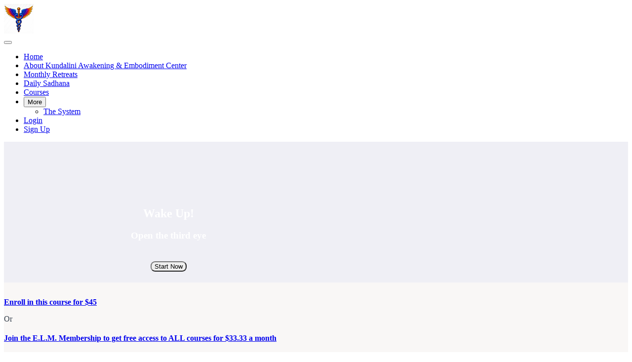

--- FILE ---
content_type: text/html; charset=utf-8
request_url: https://upgrade-to-uplift.teachable.com/p/third-eye-awakening
body_size: 37640
content:



<!DOCTYPE html>
<html>
  <head>
    <link href='https://static-media.hotmart.com/-H1yeJYO0Oxy8BqIWAPi9MLn8SU=/32x32/https://uploads.teachablecdn.com/attachments/H3Pblyx6R5Ao8w7f8eOA_logo.png' rel='icon' type='image/png'>

<link href='https://static-media.hotmart.com/Kh3Pc4vu85KzzbXFBDpAQqMGSR0=/72x72/https://uploads.teachablecdn.com/attachments/H3Pblyx6R5Ao8w7f8eOA_logo.png' rel='apple-touch-icon' type='image/png'>

<link href='https://static-media.hotmart.com/4VM9i0DrdVt1-uRTM7Zmm5RddlM=/144x144/https://uploads.teachablecdn.com/attachments/H3Pblyx6R5Ao8w7f8eOA_logo.png' rel='apple-touch-icon' type='image/png'>

<link href='https://static-media.hotmart.com/PlvUXNAePXlgG3rPi9ygZU7WI48=/320x345/https://uploads.teachablecdn.com/attachments/3N7M5Tq1QHqWTCXWevHG_logo.png' rel='apple-touch-startup-image' type='image/png'>

<link href='https://static-media.hotmart.com/JSdc3vJTA9TCc7QegmhRoqKEgkA=/640x690/https://uploads.teachablecdn.com/attachments/3N7M5Tq1QHqWTCXWevHG_logo.png' rel='apple-touch-startup-image' type='image/png'>

<meta name='apple-mobile-web-app-capable' content='yes' />
<meta charset="UTF-8">
<meta name="csrf-param" content="authenticity_token" />
<meta name="csrf-token" content="JeKjn1aUJhEqNXM9ZyGt5w8ox5y3fNgOYpyoC0ItRiMSVg_DhyJ7A1FdPXS0OrcU9jn6TcOAq7WRNdk7NTMpWw" />
<script src="https://releases.transloadit.com/uppy/v4.18.0/uppy.min.js"></script><link rel="stylesheet" href="https://releases.transloadit.com/uppy/v4.18.0/uppy.min.css" />
<style type='text/css'>:root{--brand_primary: #652501;--brand_secondary: #F4AF59;--brand_heading: #FF6A00;--brand_text: #000000;--brand_navbar_text: #FFFFFF;--brand_navbar_fixed_text: #FFFFFF;--brand_homepage_heading: #FFFFFF;--brand_course_heading: #FFFFFF;--brand_video_player_color: #E61F5B;--favicon_url: https://uploads.teachablecdn.com/attachments/H3Pblyx6R5Ao8w7f8eOA_logo.png;--font_family:Metropolis;} @font-face {
  font-family: 'Metropolis';
  font-weight: normal;
  src: url("//assets.teachablecdn.com/fonts/metropolis/Metropolis-Regular.woff2?v=1") format("woff2"), url("//assets.teachablecdn.com/fonts/metropolis/Metropolis-Regular.woff?v=1") format("woff"), url("//assets.teachablecdn.com/fonts/metropolis/Metropolis-Regular.ttf?v=1") format("ttf"), url("//assets.teachablecdn.com/fonts/metropolis/Metropolis-Regular.otf?v=1") format("otf");
  font-display: swap; }

@font-face {
  font-family: 'Metropolis';
  font-weight: normal;
  font-style: italic;
  src: url("//assets.teachablecdn.com/fonts/metropolis/Metropolis-RegularItalic.woff2?v=1") format("woff2"), url("//assets.teachablecdn.com/fonts/metropolis/Metropolis-RegularItalic.woff?v=1") format("woff"), url("//assets.teachablecdn.com/fonts/metropolis/Metropolis-RegularItalic.ttf?v=1") format("ttf"), url("//assets.teachablecdn.com/fonts/metropolis/Metropolis-RegularItalic.otf?v=1") format("otf");
  font-display: swap; }

@font-face {
  font-family: 'Metropolis';
  font-weight: 600;
  src: url("//assets.teachablecdn.com/fonts/metropolis/Metropolis-SemiBold.woff2?v=1") format("woff2"), url("//assets.teachablecdn.com/fonts/metropolis/Metropolis-SemiBold.woff?v=1") format("woff"), url("//assets.teachablecdn.com/fonts/metropolis/Metropolis-SemiBold.ttf?v=1") format("ttf"), url("//assets.teachablecdn.com/fonts/metropolis/Metropolis-SemiBold.otf?v=1") format("otf");
  font-display: swap; }

@font-face {
  font-family: 'Metropolis';
  font-weight: 600;
  font-style: italic;
  src: url("//assets.teachablecdn.com/fonts/metropolis/Metropolis-SemiBoldItalic.woff2?v=1") format("woff2"), url("//assets.teachablecdn.com/fonts/metropolis/Metropolis-SemiBoldItalic.woff?v=1") format("woff"), url("//assets.teachablecdn.com/fonts/metropolis/Metropolis-SemiBoldItalic.ttf?v=1") format("ttf"), url("//assets.teachablecdn.com/fonts/metropolis/Metropolis-SemiBoldItalic.otf?v=1") format("otf");
  font-display: swap; }

@font-face {
  font-family: 'Metropolis';
  font-weight: bold;
  src: url("//assets.teachablecdn.com/fonts/metropolis/Metropolis-Bold.woff2?v=1") format("woff2"), url("//assets.teachablecdn.com/fonts/metropolis/Metropolis-Bold.woff?v=1") format("woff"), url("//assets.teachablecdn.com/fonts/metropolis/Metropolis-Bold.ttf?v=1") format("ttf"), url("//assets.teachablecdn.com/fonts/metropolis/Metropolis-Bold.otf?v=1") format("otf");
  font-display: swap; }

@font-face {
  font-family: 'Metropolis';
  font-weight: bold;
  font-style: italic;
  src: url("//assets.teachablecdn.com/fonts/metropolis/Metropolis-BoldItalic.woff2?v=1") format("woff2"), url("//assets.teachablecdn.com/fonts/metropolis/Metropolis-BoldItalic.woff?v=1") format("woff"), url("//assets.teachablecdn.com/fonts/metropolis/Metropolis-BoldItalic.ttf?v=1") format("ttf"), url("//assets.teachablecdn.com/fonts/metropolis/Metropolis-BoldItalic.otf?v=1") format("otf");
  font-display: swap; }
</style>
<link rel="stylesheet" href="https://fedora.teachablecdn.com/assets/pages-ffbb57f0e392071e4b5eded8d46c3a9ab5a2e074a30cf14d403b6ff91a59ca36.css" />
<style></style>
<title>Third Eye Awakening | Kundalini Awakening &amp; Divine Embodiment Center</title>
<meta name="description" content="This course gently activates the seat of inner vision—clearing illusion, sharpening intuition, and awakening direct perception of truth. As your third eye opens, you begin to see beyond the surface of life… into energy, essence, and the silent guidance of the Divine. This is the path of clear">
<link rel="canonical" href="https://www.kundaliniembodied.com/p/third-eye-awakening">
<meta property="og:description" content="This course gently activates the seat of inner vision—clearing illusion, sharpening intuition, and awakening direct perception of truth. As your third eye opens, you begin to see beyond the surface of life… into energy, essence, and the silent guidance of the Divine. This is the path of clear seeing, deep knowing, and awakened presence.">
<meta property="og:image" content="https://uploads.teachablecdn.com/attachments/8de391791c364d30badd0cc25464e4bb.jpg">
<meta property="og:title" content="Third Eye Awakening">
<meta property="og:type" content="website">
<meta property="og:url" content="https://www.kundaliniembodied.com/p/third-eye-awakening">
<meta name="brand_video_player_color" content="#E61F5B">
<meta name="site_title" content="Kundalini Awakening &amp; Divine Embodiment Center">
<script src='//fast.wistia.com/assets/external/E-v1.js'></script>
<script
  src='https://www.recaptcha.net/recaptcha/api.js'
  async
  defer></script>



      <meta name="asset_host" content="https://fedora.teachablecdn.com">
     <script src="https://fedora.teachablecdn.com/packs/pages--b45b4db0ad4ac62a6cb2.js"></script>
<meta id='iris-url' data-iris-url=https://eventable.internal.teachable.com />
<script type="text/javascript">
  window.heap=window.heap||[],heap.load=function(e,t){window.heap.appid=e,window.heap.config=t=t||{};var r=document.createElement("script");r.type="text/javascript",r.async=!0,r.src="https://cdn.heapanalytics.com/js/heap-"+e+".js";var a=document.getElementsByTagName("script")[0];a.parentNode.insertBefore(r,a);for(var n=function(e){return function(){heap.push([e].concat(Array.prototype.slice.call(arguments,0)))}},p=["addEventProperties","addUserProperties","clearEventProperties","identify","resetIdentity","removeEventProperty","setEventProperties","track","unsetEventProperty"],o=0;o<p.length;o++)heap[p[o]]=n(p[o])},heap.load("318805607");
  window.heapShouldTrackUser = true;
</script>


<script type="text/javascript">
  var _user_id = ''; // Set to the user's ID, username, or email address, or '' if not yet known.
  var _session_id = '8665e3d419ba43eda877f43fcbbe07da'; // Set to a unique session ID for the visitor's current browsing session.

  var _sift = window._sift = window._sift || [];
  _sift.push(['_setAccount', '2e541754ec']);
  _sift.push(['_setUserId', _user_id]);
  _sift.push(['_setSessionId', _session_id]);
  _sift.push(['_trackPageview']);

  (function() {
    function ls() {
      var e = document.createElement('script');
      e.src = 'https://cdn.sift.com/s.js';
      document.body.appendChild(e);
    }
    if (window.attachEvent) {
      window.attachEvent('onload', ls);
    } else {
      window.addEventListener('load', ls, false);
    }
  })();
</script>


<script id="mcjs">!function(c,h,i,m,p){m=c.createElement(h),p=c.getElementsByTagName(h)[0],m.async=1,m.src=i,p.parentNode.insertBefore(m,p)}(document,"script","https://chimpstatic.com/mcjs-connected/js/users/349f229c912798c49dd708afe/77408026d3c4b1136e85dc890.js");</script>


<!-- Google tag (gtag.js) -->
<script async src="https://www.googletagmanager.com/gtag/js?id=G-SL8LSCXHSV"></script>
<script>
  window.dataLayer = window.dataLayer || [];
  function gtag(){dataLayer.push(arguments);}
  gtag('js', new Date());

  gtag('config', 'G-SL8LSCXHSV', {
    'user_id': '',
    'school_id': '546299',
    'school_domain': 'www.kundaliniembodied.com'
  });
</script>


<meta http-equiv="X-UA-Compatible" content="IE=edge">
<script type="text/javascript">window.NREUM||(NREUM={});NREUM.info={"beacon":"bam.nr-data.net","errorBeacon":"bam.nr-data.net","licenseKey":"NRBR-08e3a2ada38dc55a529","applicationID":"1065060701","transactionName":"dAxdTUFZXVQEQh0VBFAGQBZAXl5P","queueTime":0,"applicationTime":289,"agent":""}</script>
<script type="text/javascript">(window.NREUM||(NREUM={})).init={privacy:{cookies_enabled:true},ajax:{deny_list:["bam.nr-data.net"]},feature_flags:["soft_nav"],distributed_tracing:{enabled:true}};(window.NREUM||(NREUM={})).loader_config={agentID:"1103368432",accountID:"4102727",trustKey:"27503",xpid:"UAcHU1FRDxABVFdXBwcHUVQA",licenseKey:"NRBR-08e3a2ada38dc55a529",applicationID:"1065060701",browserID:"1103368432"};;/*! For license information please see nr-loader-spa-1.308.0.min.js.LICENSE.txt */
(()=>{var e,t,r={384:(e,t,r)=>{"use strict";r.d(t,{NT:()=>a,US:()=>u,Zm:()=>o,bQ:()=>d,dV:()=>c,pV:()=>l});var n=r(6154),i=r(1863),s=r(1910);const a={beacon:"bam.nr-data.net",errorBeacon:"bam.nr-data.net"};function o(){return n.gm.NREUM||(n.gm.NREUM={}),void 0===n.gm.newrelic&&(n.gm.newrelic=n.gm.NREUM),n.gm.NREUM}function c(){let e=o();return e.o||(e.o={ST:n.gm.setTimeout,SI:n.gm.setImmediate||n.gm.setInterval,CT:n.gm.clearTimeout,XHR:n.gm.XMLHttpRequest,REQ:n.gm.Request,EV:n.gm.Event,PR:n.gm.Promise,MO:n.gm.MutationObserver,FETCH:n.gm.fetch,WS:n.gm.WebSocket},(0,s.i)(...Object.values(e.o))),e}function d(e,t){let r=o();r.initializedAgents??={},t.initializedAt={ms:(0,i.t)(),date:new Date},r.initializedAgents[e]=t}function u(e,t){o()[e]=t}function l(){return function(){let e=o();const t=e.info||{};e.info={beacon:a.beacon,errorBeacon:a.errorBeacon,...t}}(),function(){let e=o();const t=e.init||{};e.init={...t}}(),c(),function(){let e=o();const t=e.loader_config||{};e.loader_config={...t}}(),o()}},782:(e,t,r)=>{"use strict";r.d(t,{T:()=>n});const n=r(860).K7.pageViewTiming},860:(e,t,r)=>{"use strict";r.d(t,{$J:()=>u,K7:()=>c,P3:()=>d,XX:()=>i,Yy:()=>o,df:()=>s,qY:()=>n,v4:()=>a});const n="events",i="jserrors",s="browser/blobs",a="rum",o="browser/logs",c={ajax:"ajax",genericEvents:"generic_events",jserrors:i,logging:"logging",metrics:"metrics",pageAction:"page_action",pageViewEvent:"page_view_event",pageViewTiming:"page_view_timing",sessionReplay:"session_replay",sessionTrace:"session_trace",softNav:"soft_navigations",spa:"spa"},d={[c.pageViewEvent]:1,[c.pageViewTiming]:2,[c.metrics]:3,[c.jserrors]:4,[c.spa]:5,[c.ajax]:6,[c.sessionTrace]:7,[c.softNav]:8,[c.sessionReplay]:9,[c.logging]:10,[c.genericEvents]:11},u={[c.pageViewEvent]:a,[c.pageViewTiming]:n,[c.ajax]:n,[c.spa]:n,[c.softNav]:n,[c.metrics]:i,[c.jserrors]:i,[c.sessionTrace]:s,[c.sessionReplay]:s,[c.logging]:o,[c.genericEvents]:"ins"}},944:(e,t,r)=>{"use strict";r.d(t,{R:()=>i});var n=r(3241);function i(e,t){"function"==typeof console.debug&&(console.debug("New Relic Warning: https://github.com/newrelic/newrelic-browser-agent/blob/main/docs/warning-codes.md#".concat(e),t),(0,n.W)({agentIdentifier:null,drained:null,type:"data",name:"warn",feature:"warn",data:{code:e,secondary:t}}))}},993:(e,t,r)=>{"use strict";r.d(t,{A$:()=>s,ET:()=>a,TZ:()=>o,p_:()=>i});var n=r(860);const i={ERROR:"ERROR",WARN:"WARN",INFO:"INFO",DEBUG:"DEBUG",TRACE:"TRACE"},s={OFF:0,ERROR:1,WARN:2,INFO:3,DEBUG:4,TRACE:5},a="log",o=n.K7.logging},1541:(e,t,r)=>{"use strict";r.d(t,{U:()=>i,f:()=>n});const n={MFE:"MFE",BA:"BA"};function i(e,t){if(2!==t?.harvestEndpointVersion)return{};const r=t.agentRef.runtime.appMetadata.agents[0].entityGuid;return e?{"source.id":e.id,"source.name":e.name,"source.type":e.type,"parent.id":e.parent?.id||r,"parent.type":e.parent?.type||n.BA}:{"entity.guid":r,appId:t.agentRef.info.applicationID}}},1687:(e,t,r)=>{"use strict";r.d(t,{Ak:()=>d,Ze:()=>h,x3:()=>u});var n=r(3241),i=r(7836),s=r(3606),a=r(860),o=r(2646);const c={};function d(e,t){const r={staged:!1,priority:a.P3[t]||0};l(e),c[e].get(t)||c[e].set(t,r)}function u(e,t){e&&c[e]&&(c[e].get(t)&&c[e].delete(t),p(e,t,!1),c[e].size&&f(e))}function l(e){if(!e)throw new Error("agentIdentifier required");c[e]||(c[e]=new Map)}function h(e="",t="feature",r=!1){if(l(e),!e||!c[e].get(t)||r)return p(e,t);c[e].get(t).staged=!0,f(e)}function f(e){const t=Array.from(c[e]);t.every(([e,t])=>t.staged)&&(t.sort((e,t)=>e[1].priority-t[1].priority),t.forEach(([t])=>{c[e].delete(t),p(e,t)}))}function p(e,t,r=!0){const a=e?i.ee.get(e):i.ee,c=s.i.handlers;if(!a.aborted&&a.backlog&&c){if((0,n.W)({agentIdentifier:e,type:"lifecycle",name:"drain",feature:t}),r){const e=a.backlog[t],r=c[t];if(r){for(let t=0;e&&t<e.length;++t)g(e[t],r);Object.entries(r).forEach(([e,t])=>{Object.values(t||{}).forEach(t=>{t[0]?.on&&t[0]?.context()instanceof o.y&&t[0].on(e,t[1])})})}}a.isolatedBacklog||delete c[t],a.backlog[t]=null,a.emit("drain-"+t,[])}}function g(e,t){var r=e[1];Object.values(t[r]||{}).forEach(t=>{var r=e[0];if(t[0]===r){var n=t[1],i=e[3],s=e[2];n.apply(i,s)}})}},1738:(e,t,r)=>{"use strict";r.d(t,{U:()=>f,Y:()=>h});var n=r(3241),i=r(9908),s=r(1863),a=r(944),o=r(5701),c=r(3969),d=r(8362),u=r(860),l=r(4261);function h(e,t,r,s){const h=s||r;!h||h[e]&&h[e]!==d.d.prototype[e]||(h[e]=function(){(0,i.p)(c.xV,["API/"+e+"/called"],void 0,u.K7.metrics,r.ee),(0,n.W)({agentIdentifier:r.agentIdentifier,drained:!!o.B?.[r.agentIdentifier],type:"data",name:"api",feature:l.Pl+e,data:{}});try{return t.apply(this,arguments)}catch(e){(0,a.R)(23,e)}})}function f(e,t,r,n,a){const o=e.info;null===r?delete o.jsAttributes[t]:o.jsAttributes[t]=r,(a||null===r)&&(0,i.p)(l.Pl+n,[(0,s.t)(),t,r],void 0,"session",e.ee)}},1741:(e,t,r)=>{"use strict";r.d(t,{W:()=>s});var n=r(944),i=r(4261);class s{#e(e,...t){if(this[e]!==s.prototype[e])return this[e](...t);(0,n.R)(35,e)}addPageAction(e,t){return this.#e(i.hG,e,t)}register(e){return this.#e(i.eY,e)}recordCustomEvent(e,t){return this.#e(i.fF,e,t)}setPageViewName(e,t){return this.#e(i.Fw,e,t)}setCustomAttribute(e,t,r){return this.#e(i.cD,e,t,r)}noticeError(e,t){return this.#e(i.o5,e,t)}setUserId(e,t=!1){return this.#e(i.Dl,e,t)}setApplicationVersion(e){return this.#e(i.nb,e)}setErrorHandler(e){return this.#e(i.bt,e)}addRelease(e,t){return this.#e(i.k6,e,t)}log(e,t){return this.#e(i.$9,e,t)}start(){return this.#e(i.d3)}finished(e){return this.#e(i.BL,e)}recordReplay(){return this.#e(i.CH)}pauseReplay(){return this.#e(i.Tb)}addToTrace(e){return this.#e(i.U2,e)}setCurrentRouteName(e){return this.#e(i.PA,e)}interaction(e){return this.#e(i.dT,e)}wrapLogger(e,t,r){return this.#e(i.Wb,e,t,r)}measure(e,t){return this.#e(i.V1,e,t)}consent(e){return this.#e(i.Pv,e)}}},1863:(e,t,r)=>{"use strict";function n(){return Math.floor(performance.now())}r.d(t,{t:()=>n})},1910:(e,t,r)=>{"use strict";r.d(t,{i:()=>s});var n=r(944);const i=new Map;function s(...e){return e.every(e=>{if(i.has(e))return i.get(e);const t="function"==typeof e?e.toString():"",r=t.includes("[native code]"),s=t.includes("nrWrapper");return r||s||(0,n.R)(64,e?.name||t),i.set(e,r),r})}},2555:(e,t,r)=>{"use strict";r.d(t,{D:()=>o,f:()=>a});var n=r(384),i=r(8122);const s={beacon:n.NT.beacon,errorBeacon:n.NT.errorBeacon,licenseKey:void 0,applicationID:void 0,sa:void 0,queueTime:void 0,applicationTime:void 0,ttGuid:void 0,user:void 0,account:void 0,product:void 0,extra:void 0,jsAttributes:{},userAttributes:void 0,atts:void 0,transactionName:void 0,tNamePlain:void 0};function a(e){try{return!!e.licenseKey&&!!e.errorBeacon&&!!e.applicationID}catch(e){return!1}}const o=e=>(0,i.a)(e,s)},2614:(e,t,r)=>{"use strict";r.d(t,{BB:()=>a,H3:()=>n,g:()=>d,iL:()=>c,tS:()=>o,uh:()=>i,wk:()=>s});const n="NRBA",i="SESSION",s=144e5,a=18e5,o={STARTED:"session-started",PAUSE:"session-pause",RESET:"session-reset",RESUME:"session-resume",UPDATE:"session-update"},c={SAME_TAB:"same-tab",CROSS_TAB:"cross-tab"},d={OFF:0,FULL:1,ERROR:2}},2646:(e,t,r)=>{"use strict";r.d(t,{y:()=>n});class n{constructor(e){this.contextId=e}}},2843:(e,t,r)=>{"use strict";r.d(t,{G:()=>s,u:()=>i});var n=r(3878);function i(e,t=!1,r,i){(0,n.DD)("visibilitychange",function(){if(t)return void("hidden"===document.visibilityState&&e());e(document.visibilityState)},r,i)}function s(e,t,r){(0,n.sp)("pagehide",e,t,r)}},3241:(e,t,r)=>{"use strict";r.d(t,{W:()=>s});var n=r(6154);const i="newrelic";function s(e={}){try{n.gm.dispatchEvent(new CustomEvent(i,{detail:e}))}catch(e){}}},3304:(e,t,r)=>{"use strict";r.d(t,{A:()=>s});var n=r(7836);const i=()=>{const e=new WeakSet;return(t,r)=>{if("object"==typeof r&&null!==r){if(e.has(r))return;e.add(r)}return r}};function s(e){try{return JSON.stringify(e,i())??""}catch(e){try{n.ee.emit("internal-error",[e])}catch(e){}return""}}},3333:(e,t,r)=>{"use strict";r.d(t,{$v:()=>u,TZ:()=>n,Xh:()=>c,Zp:()=>i,kd:()=>d,mq:()=>o,nf:()=>a,qN:()=>s});const n=r(860).K7.genericEvents,i=["auxclick","click","copy","keydown","paste","scrollend"],s=["focus","blur"],a=4,o=1e3,c=2e3,d=["PageAction","UserAction","BrowserPerformance"],u={RESOURCES:"experimental.resources",REGISTER:"register"}},3434:(e,t,r)=>{"use strict";r.d(t,{Jt:()=>s,YM:()=>d});var n=r(7836),i=r(5607);const s="nr@original:".concat(i.W),a=50;var o=Object.prototype.hasOwnProperty,c=!1;function d(e,t){return e||(e=n.ee),r.inPlace=function(e,t,n,i,s){n||(n="");const a="-"===n.charAt(0);for(let o=0;o<t.length;o++){const c=t[o],d=e[c];l(d)||(e[c]=r(d,a?c+n:n,i,c,s))}},r.flag=s,r;function r(t,r,n,c,d){return l(t)?t:(r||(r=""),nrWrapper[s]=t,function(e,t,r){if(Object.defineProperty&&Object.keys)try{return Object.keys(e).forEach(function(r){Object.defineProperty(t,r,{get:function(){return e[r]},set:function(t){return e[r]=t,t}})}),t}catch(e){u([e],r)}for(var n in e)o.call(e,n)&&(t[n]=e[n])}(t,nrWrapper,e),nrWrapper);function nrWrapper(){var s,o,l,h;let f;try{o=this,s=[...arguments],l="function"==typeof n?n(s,o):n||{}}catch(t){u([t,"",[s,o,c],l],e)}i(r+"start",[s,o,c],l,d);const p=performance.now();let g;try{return h=t.apply(o,s),g=performance.now(),h}catch(e){throw g=performance.now(),i(r+"err",[s,o,e],l,d),f=e,f}finally{const e=g-p,t={start:p,end:g,duration:e,isLongTask:e>=a,methodName:c,thrownError:f};t.isLongTask&&i("long-task",[t,o],l,d),i(r+"end",[s,o,h],l,d)}}}function i(r,n,i,s){if(!c||t){var a=c;c=!0;try{e.emit(r,n,i,t,s)}catch(t){u([t,r,n,i],e)}c=a}}}function u(e,t){t||(t=n.ee);try{t.emit("internal-error",e)}catch(e){}}function l(e){return!(e&&"function"==typeof e&&e.apply&&!e[s])}},3606:(e,t,r)=>{"use strict";r.d(t,{i:()=>s});var n=r(9908);s.on=a;var i=s.handlers={};function s(e,t,r,s){a(s||n.d,i,e,t,r)}function a(e,t,r,i,s){s||(s="feature"),e||(e=n.d);var a=t[s]=t[s]||{};(a[r]=a[r]||[]).push([e,i])}},3738:(e,t,r)=>{"use strict";r.d(t,{He:()=>i,Kp:()=>o,Lc:()=>d,Rz:()=>u,TZ:()=>n,bD:()=>s,d3:()=>a,jx:()=>l,sl:()=>h,uP:()=>c});const n=r(860).K7.sessionTrace,i="bstResource",s="resource",a="-start",o="-end",c="fn"+a,d="fn"+o,u="pushState",l=1e3,h=3e4},3785:(e,t,r)=>{"use strict";r.d(t,{R:()=>c,b:()=>d});var n=r(9908),i=r(1863),s=r(860),a=r(3969),o=r(993);function c(e,t,r={},c=o.p_.INFO,d=!0,u,l=(0,i.t)()){(0,n.p)(a.xV,["API/logging/".concat(c.toLowerCase(),"/called")],void 0,s.K7.metrics,e),(0,n.p)(o.ET,[l,t,r,c,d,u],void 0,s.K7.logging,e)}function d(e){return"string"==typeof e&&Object.values(o.p_).some(t=>t===e.toUpperCase().trim())}},3878:(e,t,r)=>{"use strict";function n(e,t){return{capture:e,passive:!1,signal:t}}function i(e,t,r=!1,i){window.addEventListener(e,t,n(r,i))}function s(e,t,r=!1,i){document.addEventListener(e,t,n(r,i))}r.d(t,{DD:()=>s,jT:()=>n,sp:()=>i})},3962:(e,t,r)=>{"use strict";r.d(t,{AM:()=>a,O2:()=>l,OV:()=>s,Qu:()=>h,TZ:()=>c,ih:()=>f,pP:()=>o,t1:()=>u,tC:()=>i,wD:()=>d});var n=r(860);const i=["click","keydown","submit"],s="popstate",a="api",o="initialPageLoad",c=n.K7.softNav,d=5e3,u=500,l={INITIAL_PAGE_LOAD:"",ROUTE_CHANGE:1,UNSPECIFIED:2},h={INTERACTION:1,AJAX:2,CUSTOM_END:3,CUSTOM_TRACER:4},f={IP:"in progress",PF:"pending finish",FIN:"finished",CAN:"cancelled"}},3969:(e,t,r)=>{"use strict";r.d(t,{TZ:()=>n,XG:()=>o,rs:()=>i,xV:()=>a,z_:()=>s});const n=r(860).K7.metrics,i="sm",s="cm",a="storeSupportabilityMetrics",o="storeEventMetrics"},4234:(e,t,r)=>{"use strict";r.d(t,{W:()=>s});var n=r(7836),i=r(1687);class s{constructor(e,t){this.agentIdentifier=e,this.ee=n.ee.get(e),this.featureName=t,this.blocked=!1}deregisterDrain(){(0,i.x3)(this.agentIdentifier,this.featureName)}}},4261:(e,t,r)=>{"use strict";r.d(t,{$9:()=>u,BL:()=>c,CH:()=>p,Dl:()=>R,Fw:()=>w,PA:()=>v,Pl:()=>n,Pv:()=>A,Tb:()=>h,U2:()=>a,V1:()=>E,Wb:()=>T,bt:()=>y,cD:()=>b,d3:()=>x,dT:()=>d,eY:()=>g,fF:()=>f,hG:()=>s,hw:()=>i,k6:()=>o,nb:()=>m,o5:()=>l});const n="api-",i=n+"ixn-",s="addPageAction",a="addToTrace",o="addRelease",c="finished",d="interaction",u="log",l="noticeError",h="pauseReplay",f="recordCustomEvent",p="recordReplay",g="register",m="setApplicationVersion",v="setCurrentRouteName",b="setCustomAttribute",y="setErrorHandler",w="setPageViewName",R="setUserId",x="start",T="wrapLogger",E="measure",A="consent"},5205:(e,t,r)=>{"use strict";r.d(t,{j:()=>S});var n=r(384),i=r(1741);var s=r(2555),a=r(3333);const o=e=>{if(!e||"string"!=typeof e)return!1;try{document.createDocumentFragment().querySelector(e)}catch{return!1}return!0};var c=r(2614),d=r(944),u=r(8122);const l="[data-nr-mask]",h=e=>(0,u.a)(e,(()=>{const e={feature_flags:[],experimental:{allow_registered_children:!1,resources:!1},mask_selector:"*",block_selector:"[data-nr-block]",mask_input_options:{color:!1,date:!1,"datetime-local":!1,email:!1,month:!1,number:!1,range:!1,search:!1,tel:!1,text:!1,time:!1,url:!1,week:!1,textarea:!1,select:!1,password:!0}};return{ajax:{deny_list:void 0,block_internal:!0,enabled:!0,autoStart:!0},api:{get allow_registered_children(){return e.feature_flags.includes(a.$v.REGISTER)||e.experimental.allow_registered_children},set allow_registered_children(t){e.experimental.allow_registered_children=t},duplicate_registered_data:!1},browser_consent_mode:{enabled:!1},distributed_tracing:{enabled:void 0,exclude_newrelic_header:void 0,cors_use_newrelic_header:void 0,cors_use_tracecontext_headers:void 0,allowed_origins:void 0},get feature_flags(){return e.feature_flags},set feature_flags(t){e.feature_flags=t},generic_events:{enabled:!0,autoStart:!0},harvest:{interval:30},jserrors:{enabled:!0,autoStart:!0},logging:{enabled:!0,autoStart:!0},metrics:{enabled:!0,autoStart:!0},obfuscate:void 0,page_action:{enabled:!0},page_view_event:{enabled:!0,autoStart:!0},page_view_timing:{enabled:!0,autoStart:!0},performance:{capture_marks:!1,capture_measures:!1,capture_detail:!0,resources:{get enabled(){return e.feature_flags.includes(a.$v.RESOURCES)||e.experimental.resources},set enabled(t){e.experimental.resources=t},asset_types:[],first_party_domains:[],ignore_newrelic:!0}},privacy:{cookies_enabled:!0},proxy:{assets:void 0,beacon:void 0},session:{expiresMs:c.wk,inactiveMs:c.BB},session_replay:{autoStart:!0,enabled:!1,preload:!1,sampling_rate:10,error_sampling_rate:100,collect_fonts:!1,inline_images:!1,fix_stylesheets:!0,mask_all_inputs:!0,get mask_text_selector(){return e.mask_selector},set mask_text_selector(t){o(t)?e.mask_selector="".concat(t,",").concat(l):""===t||null===t?e.mask_selector=l:(0,d.R)(5,t)},get block_class(){return"nr-block"},get ignore_class(){return"nr-ignore"},get mask_text_class(){return"nr-mask"},get block_selector(){return e.block_selector},set block_selector(t){o(t)?e.block_selector+=",".concat(t):""!==t&&(0,d.R)(6,t)},get mask_input_options(){return e.mask_input_options},set mask_input_options(t){t&&"object"==typeof t?e.mask_input_options={...t,password:!0}:(0,d.R)(7,t)}},session_trace:{enabled:!0,autoStart:!0},soft_navigations:{enabled:!0,autoStart:!0},spa:{enabled:!0,autoStart:!0},ssl:void 0,user_actions:{enabled:!0,elementAttributes:["id","className","tagName","type"]}}})());var f=r(6154),p=r(9324);let g=0;const m={buildEnv:p.F3,distMethod:p.Xs,version:p.xv,originTime:f.WN},v={consented:!1},b={appMetadata:{},get consented(){return this.session?.state?.consent||v.consented},set consented(e){v.consented=e},customTransaction:void 0,denyList:void 0,disabled:!1,harvester:void 0,isolatedBacklog:!1,isRecording:!1,loaderType:void 0,maxBytes:3e4,obfuscator:void 0,onerror:void 0,ptid:void 0,releaseIds:{},session:void 0,timeKeeper:void 0,registeredEntities:[],jsAttributesMetadata:{bytes:0},get harvestCount(){return++g}},y=e=>{const t=(0,u.a)(e,b),r=Object.keys(m).reduce((e,t)=>(e[t]={value:m[t],writable:!1,configurable:!0,enumerable:!0},e),{});return Object.defineProperties(t,r)};var w=r(5701);const R=e=>{const t=e.startsWith("http");e+="/",r.p=t?e:"https://"+e};var x=r(7836),T=r(3241);const E={accountID:void 0,trustKey:void 0,agentID:void 0,licenseKey:void 0,applicationID:void 0,xpid:void 0},A=e=>(0,u.a)(e,E),_=new Set;function S(e,t={},r,a){let{init:o,info:c,loader_config:d,runtime:u={},exposed:l=!0}=t;if(!c){const e=(0,n.pV)();o=e.init,c=e.info,d=e.loader_config}e.init=h(o||{}),e.loader_config=A(d||{}),c.jsAttributes??={},f.bv&&(c.jsAttributes.isWorker=!0),e.info=(0,s.D)(c);const p=e.init,g=[c.beacon,c.errorBeacon];_.has(e.agentIdentifier)||(p.proxy.assets&&(R(p.proxy.assets),g.push(p.proxy.assets)),p.proxy.beacon&&g.push(p.proxy.beacon),e.beacons=[...g],function(e){const t=(0,n.pV)();Object.getOwnPropertyNames(i.W.prototype).forEach(r=>{const n=i.W.prototype[r];if("function"!=typeof n||"constructor"===n)return;let s=t[r];e[r]&&!1!==e.exposed&&"micro-agent"!==e.runtime?.loaderType&&(t[r]=(...t)=>{const n=e[r](...t);return s?s(...t):n})})}(e),(0,n.US)("activatedFeatures",w.B)),u.denyList=[...p.ajax.deny_list||[],...p.ajax.block_internal?g:[]],u.ptid=e.agentIdentifier,u.loaderType=r,e.runtime=y(u),_.has(e.agentIdentifier)||(e.ee=x.ee.get(e.agentIdentifier),e.exposed=l,(0,T.W)({agentIdentifier:e.agentIdentifier,drained:!!w.B?.[e.agentIdentifier],type:"lifecycle",name:"initialize",feature:void 0,data:e.config})),_.add(e.agentIdentifier)}},5270:(e,t,r)=>{"use strict";r.d(t,{Aw:()=>a,SR:()=>s,rF:()=>o});var n=r(384),i=r(7767);function s(e){return!!(0,n.dV)().o.MO&&(0,i.V)(e)&&!0===e?.session_trace.enabled}function a(e){return!0===e?.session_replay.preload&&s(e)}function o(e,t){try{if("string"==typeof t?.type){if("password"===t.type.toLowerCase())return"*".repeat(e?.length||0);if(void 0!==t?.dataset?.nrUnmask||t?.classList?.contains("nr-unmask"))return e}}catch(e){}return"string"==typeof e?e.replace(/[\S]/g,"*"):"*".repeat(e?.length||0)}},5289:(e,t,r)=>{"use strict";r.d(t,{GG:()=>a,Qr:()=>c,sB:()=>o});var n=r(3878),i=r(6389);function s(){return"undefined"==typeof document||"complete"===document.readyState}function a(e,t){if(s())return e();const r=(0,i.J)(e),a=setInterval(()=>{s()&&(clearInterval(a),r())},500);(0,n.sp)("load",r,t)}function o(e){if(s())return e();(0,n.DD)("DOMContentLoaded",e)}function c(e){if(s())return e();(0,n.sp)("popstate",e)}},5607:(e,t,r)=>{"use strict";r.d(t,{W:()=>n});const n=(0,r(9566).bz)()},5701:(e,t,r)=>{"use strict";r.d(t,{B:()=>s,t:()=>a});var n=r(3241);const i=new Set,s={};function a(e,t){const r=t.agentIdentifier;s[r]??={},e&&"object"==typeof e&&(i.has(r)||(t.ee.emit("rumresp",[e]),s[r]=e,i.add(r),(0,n.W)({agentIdentifier:r,loaded:!0,drained:!0,type:"lifecycle",name:"load",feature:void 0,data:e})))}},6154:(e,t,r)=>{"use strict";r.d(t,{OF:()=>d,RI:()=>i,WN:()=>h,bv:()=>s,eN:()=>f,gm:()=>a,lR:()=>l,m:()=>c,mw:()=>o,sb:()=>u});var n=r(1863);const i="undefined"!=typeof window&&!!window.document,s="undefined"!=typeof WorkerGlobalScope&&("undefined"!=typeof self&&self instanceof WorkerGlobalScope&&self.navigator instanceof WorkerNavigator||"undefined"!=typeof globalThis&&globalThis instanceof WorkerGlobalScope&&globalThis.navigator instanceof WorkerNavigator),a=i?window:"undefined"!=typeof WorkerGlobalScope&&("undefined"!=typeof self&&self instanceof WorkerGlobalScope&&self||"undefined"!=typeof globalThis&&globalThis instanceof WorkerGlobalScope&&globalThis),o=Boolean("hidden"===a?.document?.visibilityState),c=""+a?.location,d=/iPad|iPhone|iPod/.test(a.navigator?.userAgent),u=d&&"undefined"==typeof SharedWorker,l=(()=>{const e=a.navigator?.userAgent?.match(/Firefox[/\s](\d+\.\d+)/);return Array.isArray(e)&&e.length>=2?+e[1]:0})(),h=Date.now()-(0,n.t)(),f=()=>"undefined"!=typeof PerformanceNavigationTiming&&a?.performance?.getEntriesByType("navigation")?.[0]?.responseStart},6344:(e,t,r)=>{"use strict";r.d(t,{BB:()=>u,Qb:()=>l,TZ:()=>i,Ug:()=>a,Vh:()=>s,_s:()=>o,bc:()=>d,yP:()=>c});var n=r(2614);const i=r(860).K7.sessionReplay,s="errorDuringReplay",a=.12,o={DomContentLoaded:0,Load:1,FullSnapshot:2,IncrementalSnapshot:3,Meta:4,Custom:5},c={[n.g.ERROR]:15e3,[n.g.FULL]:3e5,[n.g.OFF]:0},d={RESET:{message:"Session was reset",sm:"Reset"},IMPORT:{message:"Recorder failed to import",sm:"Import"},TOO_MANY:{message:"429: Too Many Requests",sm:"Too-Many"},TOO_BIG:{message:"Payload was too large",sm:"Too-Big"},CROSS_TAB:{message:"Session Entity was set to OFF on another tab",sm:"Cross-Tab"},ENTITLEMENTS:{message:"Session Replay is not allowed and will not be started",sm:"Entitlement"}},u=5e3,l={API:"api",RESUME:"resume",SWITCH_TO_FULL:"switchToFull",INITIALIZE:"initialize",PRELOAD:"preload"}},6389:(e,t,r)=>{"use strict";function n(e,t=500,r={}){const n=r?.leading||!1;let i;return(...r)=>{n&&void 0===i&&(e.apply(this,r),i=setTimeout(()=>{i=clearTimeout(i)},t)),n||(clearTimeout(i),i=setTimeout(()=>{e.apply(this,r)},t))}}function i(e){let t=!1;return(...r)=>{t||(t=!0,e.apply(this,r))}}r.d(t,{J:()=>i,s:()=>n})},6630:(e,t,r)=>{"use strict";r.d(t,{T:()=>n});const n=r(860).K7.pageViewEvent},6774:(e,t,r)=>{"use strict";r.d(t,{T:()=>n});const n=r(860).K7.jserrors},7295:(e,t,r)=>{"use strict";r.d(t,{Xv:()=>a,gX:()=>i,iW:()=>s});var n=[];function i(e){if(!e||s(e))return!1;if(0===n.length)return!0;if("*"===n[0].hostname)return!1;for(var t=0;t<n.length;t++){var r=n[t];if(r.hostname.test(e.hostname)&&r.pathname.test(e.pathname))return!1}return!0}function s(e){return void 0===e.hostname}function a(e){if(n=[],e&&e.length)for(var t=0;t<e.length;t++){let r=e[t];if(!r)continue;if("*"===r)return void(n=[{hostname:"*"}]);0===r.indexOf("http://")?r=r.substring(7):0===r.indexOf("https://")&&(r=r.substring(8));const i=r.indexOf("/");let s,a;i>0?(s=r.substring(0,i),a=r.substring(i)):(s=r,a="*");let[c]=s.split(":");n.push({hostname:o(c),pathname:o(a,!0)})}}function o(e,t=!1){const r=e.replace(/[.+?^${}()|[\]\\]/g,e=>"\\"+e).replace(/\*/g,".*?");return new RegExp((t?"^":"")+r+"$")}},7485:(e,t,r)=>{"use strict";r.d(t,{D:()=>i});var n=r(6154);function i(e){if(0===(e||"").indexOf("data:"))return{protocol:"data"};try{const t=new URL(e,location.href),r={port:t.port,hostname:t.hostname,pathname:t.pathname,search:t.search,protocol:t.protocol.slice(0,t.protocol.indexOf(":")),sameOrigin:t.protocol===n.gm?.location?.protocol&&t.host===n.gm?.location?.host};return r.port&&""!==r.port||("http:"===t.protocol&&(r.port="80"),"https:"===t.protocol&&(r.port="443")),r.pathname&&""!==r.pathname?r.pathname.startsWith("/")||(r.pathname="/".concat(r.pathname)):r.pathname="/",r}catch(e){return{}}}},7699:(e,t,r)=>{"use strict";r.d(t,{It:()=>s,KC:()=>o,No:()=>i,qh:()=>a});var n=r(860);const i=16e3,s=1e6,a="SESSION_ERROR",o={[n.K7.logging]:!0,[n.K7.genericEvents]:!1,[n.K7.jserrors]:!1,[n.K7.ajax]:!1}},7767:(e,t,r)=>{"use strict";r.d(t,{V:()=>i});var n=r(6154);const i=e=>n.RI&&!0===e?.privacy.cookies_enabled},7836:(e,t,r)=>{"use strict";r.d(t,{P:()=>o,ee:()=>c});var n=r(384),i=r(8990),s=r(2646),a=r(5607);const o="nr@context:".concat(a.W),c=function e(t,r){var n={},a={},u={},l=!1;try{l=16===r.length&&d.initializedAgents?.[r]?.runtime.isolatedBacklog}catch(e){}var h={on:p,addEventListener:p,removeEventListener:function(e,t){var r=n[e];if(!r)return;for(var i=0;i<r.length;i++)r[i]===t&&r.splice(i,1)},emit:function(e,r,n,i,s){!1!==s&&(s=!0);if(c.aborted&&!i)return;t&&s&&t.emit(e,r,n);var o=f(n);g(e).forEach(e=>{e.apply(o,r)});var d=v()[a[e]];d&&d.push([h,e,r,o]);return o},get:m,listeners:g,context:f,buffer:function(e,t){const r=v();if(t=t||"feature",h.aborted)return;Object.entries(e||{}).forEach(([e,n])=>{a[n]=t,t in r||(r[t]=[])})},abort:function(){h._aborted=!0,Object.keys(h.backlog).forEach(e=>{delete h.backlog[e]})},isBuffering:function(e){return!!v()[a[e]]},debugId:r,backlog:l?{}:t&&"object"==typeof t.backlog?t.backlog:{},isolatedBacklog:l};return Object.defineProperty(h,"aborted",{get:()=>{let e=h._aborted||!1;return e||(t&&(e=t.aborted),e)}}),h;function f(e){return e&&e instanceof s.y?e:e?(0,i.I)(e,o,()=>new s.y(o)):new s.y(o)}function p(e,t){n[e]=g(e).concat(t)}function g(e){return n[e]||[]}function m(t){return u[t]=u[t]||e(h,t)}function v(){return h.backlog}}(void 0,"globalEE"),d=(0,n.Zm)();d.ee||(d.ee=c)},8122:(e,t,r)=>{"use strict";r.d(t,{a:()=>i});var n=r(944);function i(e,t){try{if(!e||"object"!=typeof e)return(0,n.R)(3);if(!t||"object"!=typeof t)return(0,n.R)(4);const r=Object.create(Object.getPrototypeOf(t),Object.getOwnPropertyDescriptors(t)),s=0===Object.keys(r).length?e:r;for(let a in s)if(void 0!==e[a])try{if(null===e[a]){r[a]=null;continue}Array.isArray(e[a])&&Array.isArray(t[a])?r[a]=Array.from(new Set([...e[a],...t[a]])):"object"==typeof e[a]&&"object"==typeof t[a]?r[a]=i(e[a],t[a]):r[a]=e[a]}catch(e){r[a]||(0,n.R)(1,e)}return r}catch(e){(0,n.R)(2,e)}}},8139:(e,t,r)=>{"use strict";r.d(t,{u:()=>h});var n=r(7836),i=r(3434),s=r(8990),a=r(6154);const o={},c=a.gm.XMLHttpRequest,d="addEventListener",u="removeEventListener",l="nr@wrapped:".concat(n.P);function h(e){var t=function(e){return(e||n.ee).get("events")}(e);if(o[t.debugId]++)return t;o[t.debugId]=1;var r=(0,i.YM)(t,!0);function h(e){r.inPlace(e,[d,u],"-",p)}function p(e,t){return e[1]}return"getPrototypeOf"in Object&&(a.RI&&f(document,h),c&&f(c.prototype,h),f(a.gm,h)),t.on(d+"-start",function(e,t){var n=e[1];if(null!==n&&("function"==typeof n||"object"==typeof n)&&"newrelic"!==e[0]){var i=(0,s.I)(n,l,function(){var e={object:function(){if("function"!=typeof n.handleEvent)return;return n.handleEvent.apply(n,arguments)},function:n}[typeof n];return e?r(e,"fn-",null,e.name||"anonymous"):n});this.wrapped=e[1]=i}}),t.on(u+"-start",function(e){e[1]=this.wrapped||e[1]}),t}function f(e,t,...r){let n=e;for(;"object"==typeof n&&!Object.prototype.hasOwnProperty.call(n,d);)n=Object.getPrototypeOf(n);n&&t(n,...r)}},8362:(e,t,r)=>{"use strict";r.d(t,{d:()=>s});var n=r(9566),i=r(1741);class s extends i.W{agentIdentifier=(0,n.LA)(16)}},8374:(e,t,r)=>{r.nc=(()=>{try{return document?.currentScript?.nonce}catch(e){}return""})()},8990:(e,t,r)=>{"use strict";r.d(t,{I:()=>i});var n=Object.prototype.hasOwnProperty;function i(e,t,r){if(n.call(e,t))return e[t];var i=r();if(Object.defineProperty&&Object.keys)try{return Object.defineProperty(e,t,{value:i,writable:!0,enumerable:!1}),i}catch(e){}return e[t]=i,i}},9119:(e,t,r)=>{"use strict";r.d(t,{L:()=>s});var n=/([^?#]*)[^#]*(#[^?]*|$).*/,i=/([^?#]*)().*/;function s(e,t){return e?e.replace(t?n:i,"$1$2"):e}},9300:(e,t,r)=>{"use strict";r.d(t,{T:()=>n});const n=r(860).K7.ajax},9324:(e,t,r)=>{"use strict";r.d(t,{AJ:()=>a,F3:()=>i,Xs:()=>s,Yq:()=>o,xv:()=>n});const n="1.308.0",i="PROD",s="CDN",a="@newrelic/rrweb",o="1.0.1"},9566:(e,t,r)=>{"use strict";r.d(t,{LA:()=>o,ZF:()=>c,bz:()=>a,el:()=>d});var n=r(6154);const i="xxxxxxxx-xxxx-4xxx-yxxx-xxxxxxxxxxxx";function s(e,t){return e?15&e[t]:16*Math.random()|0}function a(){const e=n.gm?.crypto||n.gm?.msCrypto;let t,r=0;return e&&e.getRandomValues&&(t=e.getRandomValues(new Uint8Array(30))),i.split("").map(e=>"x"===e?s(t,r++).toString(16):"y"===e?(3&s()|8).toString(16):e).join("")}function o(e){const t=n.gm?.crypto||n.gm?.msCrypto;let r,i=0;t&&t.getRandomValues&&(r=t.getRandomValues(new Uint8Array(e)));const a=[];for(var o=0;o<e;o++)a.push(s(r,i++).toString(16));return a.join("")}function c(){return o(16)}function d(){return o(32)}},9908:(e,t,r)=>{"use strict";r.d(t,{d:()=>n,p:()=>i});var n=r(7836).ee.get("handle");function i(e,t,r,i,s){s?(s.buffer([e],i),s.emit(e,t,r)):(n.buffer([e],i),n.emit(e,t,r))}}},n={};function i(e){var t=n[e];if(void 0!==t)return t.exports;var s=n[e]={exports:{}};return r[e](s,s.exports,i),s.exports}i.m=r,i.d=(e,t)=>{for(var r in t)i.o(t,r)&&!i.o(e,r)&&Object.defineProperty(e,r,{enumerable:!0,get:t[r]})},i.f={},i.e=e=>Promise.all(Object.keys(i.f).reduce((t,r)=>(i.f[r](e,t),t),[])),i.u=e=>({212:"nr-spa-compressor",249:"nr-spa-recorder",478:"nr-spa"}[e]+"-1.308.0.min.js"),i.o=(e,t)=>Object.prototype.hasOwnProperty.call(e,t),e={},t="NRBA-1.308.0.PROD:",i.l=(r,n,s,a)=>{if(e[r])e[r].push(n);else{var o,c;if(void 0!==s)for(var d=document.getElementsByTagName("script"),u=0;u<d.length;u++){var l=d[u];if(l.getAttribute("src")==r||l.getAttribute("data-webpack")==t+s){o=l;break}}if(!o){c=!0;var h={478:"sha512-RSfSVnmHk59T/uIPbdSE0LPeqcEdF4/+XhfJdBuccH5rYMOEZDhFdtnh6X6nJk7hGpzHd9Ujhsy7lZEz/ORYCQ==",249:"sha512-ehJXhmntm85NSqW4MkhfQqmeKFulra3klDyY0OPDUE+sQ3GokHlPh1pmAzuNy//3j4ac6lzIbmXLvGQBMYmrkg==",212:"sha512-B9h4CR46ndKRgMBcK+j67uSR2RCnJfGefU+A7FrgR/k42ovXy5x/MAVFiSvFxuVeEk/pNLgvYGMp1cBSK/G6Fg=="};(o=document.createElement("script")).charset="utf-8",i.nc&&o.setAttribute("nonce",i.nc),o.setAttribute("data-webpack",t+s),o.src=r,0!==o.src.indexOf(window.location.origin+"/")&&(o.crossOrigin="anonymous"),h[a]&&(o.integrity=h[a])}e[r]=[n];var f=(t,n)=>{o.onerror=o.onload=null,clearTimeout(p);var i=e[r];if(delete e[r],o.parentNode&&o.parentNode.removeChild(o),i&&i.forEach(e=>e(n)),t)return t(n)},p=setTimeout(f.bind(null,void 0,{type:"timeout",target:o}),12e4);o.onerror=f.bind(null,o.onerror),o.onload=f.bind(null,o.onload),c&&document.head.appendChild(o)}},i.r=e=>{"undefined"!=typeof Symbol&&Symbol.toStringTag&&Object.defineProperty(e,Symbol.toStringTag,{value:"Module"}),Object.defineProperty(e,"__esModule",{value:!0})},i.p="https://js-agent.newrelic.com/",(()=>{var e={38:0,788:0};i.f.j=(t,r)=>{var n=i.o(e,t)?e[t]:void 0;if(0!==n)if(n)r.push(n[2]);else{var s=new Promise((r,i)=>n=e[t]=[r,i]);r.push(n[2]=s);var a=i.p+i.u(t),o=new Error;i.l(a,r=>{if(i.o(e,t)&&(0!==(n=e[t])&&(e[t]=void 0),n)){var s=r&&("load"===r.type?"missing":r.type),a=r&&r.target&&r.target.src;o.message="Loading chunk "+t+" failed: ("+s+": "+a+")",o.name="ChunkLoadError",o.type=s,o.request=a,n[1](o)}},"chunk-"+t,t)}};var t=(t,r)=>{var n,s,[a,o,c]=r,d=0;if(a.some(t=>0!==e[t])){for(n in o)i.o(o,n)&&(i.m[n]=o[n]);if(c)c(i)}for(t&&t(r);d<a.length;d++)s=a[d],i.o(e,s)&&e[s]&&e[s][0](),e[s]=0},r=self["webpackChunk:NRBA-1.308.0.PROD"]=self["webpackChunk:NRBA-1.308.0.PROD"]||[];r.forEach(t.bind(null,0)),r.push=t.bind(null,r.push.bind(r))})(),(()=>{"use strict";i(8374);var e=i(8362),t=i(860);const r=Object.values(t.K7);var n=i(5205);var s=i(9908),a=i(1863),o=i(4261),c=i(1738);var d=i(1687),u=i(4234),l=i(5289),h=i(6154),f=i(944),p=i(5270),g=i(7767),m=i(6389),v=i(7699);class b extends u.W{constructor(e,t){super(e.agentIdentifier,t),this.agentRef=e,this.abortHandler=void 0,this.featAggregate=void 0,this.loadedSuccessfully=void 0,this.onAggregateImported=new Promise(e=>{this.loadedSuccessfully=e}),this.deferred=Promise.resolve(),!1===e.init[this.featureName].autoStart?this.deferred=new Promise((t,r)=>{this.ee.on("manual-start-all",(0,m.J)(()=>{(0,d.Ak)(e.agentIdentifier,this.featureName),t()}))}):(0,d.Ak)(e.agentIdentifier,t)}importAggregator(e,t,r={}){if(this.featAggregate)return;const n=async()=>{let n;await this.deferred;try{if((0,g.V)(e.init)){const{setupAgentSession:t}=await i.e(478).then(i.bind(i,8766));n=t(e)}}catch(e){(0,f.R)(20,e),this.ee.emit("internal-error",[e]),(0,s.p)(v.qh,[e],void 0,this.featureName,this.ee)}try{if(!this.#t(this.featureName,n,e.init))return(0,d.Ze)(this.agentIdentifier,this.featureName),void this.loadedSuccessfully(!1);const{Aggregate:i}=await t();this.featAggregate=new i(e,r),e.runtime.harvester.initializedAggregates.push(this.featAggregate),this.loadedSuccessfully(!0)}catch(e){(0,f.R)(34,e),this.abortHandler?.(),(0,d.Ze)(this.agentIdentifier,this.featureName,!0),this.loadedSuccessfully(!1),this.ee&&this.ee.abort()}};h.RI?(0,l.GG)(()=>n(),!0):n()}#t(e,r,n){if(this.blocked)return!1;switch(e){case t.K7.sessionReplay:return(0,p.SR)(n)&&!!r;case t.K7.sessionTrace:return!!r;default:return!0}}}var y=i(6630),w=i(2614),R=i(3241);class x extends b{static featureName=y.T;constructor(e){var t;super(e,y.T),this.setupInspectionEvents(e.agentIdentifier),t=e,(0,c.Y)(o.Fw,function(e,r){"string"==typeof e&&("/"!==e.charAt(0)&&(e="/"+e),t.runtime.customTransaction=(r||"http://custom.transaction")+e,(0,s.p)(o.Pl+o.Fw,[(0,a.t)()],void 0,void 0,t.ee))},t),this.importAggregator(e,()=>i.e(478).then(i.bind(i,2467)))}setupInspectionEvents(e){const t=(t,r)=>{t&&(0,R.W)({agentIdentifier:e,timeStamp:t.timeStamp,loaded:"complete"===t.target.readyState,type:"window",name:r,data:t.target.location+""})};(0,l.sB)(e=>{t(e,"DOMContentLoaded")}),(0,l.GG)(e=>{t(e,"load")}),(0,l.Qr)(e=>{t(e,"navigate")}),this.ee.on(w.tS.UPDATE,(t,r)=>{(0,R.W)({agentIdentifier:e,type:"lifecycle",name:"session",data:r})})}}var T=i(384);class E extends e.d{constructor(e){var t;(super(),h.gm)?(this.features={},(0,T.bQ)(this.agentIdentifier,this),this.desiredFeatures=new Set(e.features||[]),this.desiredFeatures.add(x),(0,n.j)(this,e,e.loaderType||"agent"),t=this,(0,c.Y)(o.cD,function(e,r,n=!1){if("string"==typeof e){if(["string","number","boolean"].includes(typeof r)||null===r)return(0,c.U)(t,e,r,o.cD,n);(0,f.R)(40,typeof r)}else(0,f.R)(39,typeof e)},t),function(e){(0,c.Y)(o.Dl,function(t,r=!1){if("string"!=typeof t&&null!==t)return void(0,f.R)(41,typeof t);const n=e.info.jsAttributes["enduser.id"];r&&null!=n&&n!==t?(0,s.p)(o.Pl+"setUserIdAndResetSession",[t],void 0,"session",e.ee):(0,c.U)(e,"enduser.id",t,o.Dl,!0)},e)}(this),function(e){(0,c.Y)(o.nb,function(t){if("string"==typeof t||null===t)return(0,c.U)(e,"application.version",t,o.nb,!1);(0,f.R)(42,typeof t)},e)}(this),function(e){(0,c.Y)(o.d3,function(){e.ee.emit("manual-start-all")},e)}(this),function(e){(0,c.Y)(o.Pv,function(t=!0){if("boolean"==typeof t){if((0,s.p)(o.Pl+o.Pv,[t],void 0,"session",e.ee),e.runtime.consented=t,t){const t=e.features.page_view_event;t.onAggregateImported.then(e=>{const r=t.featAggregate;e&&!r.sentRum&&r.sendRum()})}}else(0,f.R)(65,typeof t)},e)}(this),this.run()):(0,f.R)(21)}get config(){return{info:this.info,init:this.init,loader_config:this.loader_config,runtime:this.runtime}}get api(){return this}run(){try{const e=function(e){const t={};return r.forEach(r=>{t[r]=!!e[r]?.enabled}),t}(this.init),n=[...this.desiredFeatures];n.sort((e,r)=>t.P3[e.featureName]-t.P3[r.featureName]),n.forEach(r=>{if(!e[r.featureName]&&r.featureName!==t.K7.pageViewEvent)return;if(r.featureName===t.K7.spa)return void(0,f.R)(67);const n=function(e){switch(e){case t.K7.ajax:return[t.K7.jserrors];case t.K7.sessionTrace:return[t.K7.ajax,t.K7.pageViewEvent];case t.K7.sessionReplay:return[t.K7.sessionTrace];case t.K7.pageViewTiming:return[t.K7.pageViewEvent];default:return[]}}(r.featureName).filter(e=>!(e in this.features));n.length>0&&(0,f.R)(36,{targetFeature:r.featureName,missingDependencies:n}),this.features[r.featureName]=new r(this)})}catch(e){(0,f.R)(22,e);for(const e in this.features)this.features[e].abortHandler?.();const t=(0,T.Zm)();delete t.initializedAgents[this.agentIdentifier]?.features,delete this.sharedAggregator;return t.ee.get(this.agentIdentifier).abort(),!1}}}var A=i(2843),_=i(782);class S extends b{static featureName=_.T;constructor(e){super(e,_.T),h.RI&&((0,A.u)(()=>(0,s.p)("docHidden",[(0,a.t)()],void 0,_.T,this.ee),!0),(0,A.G)(()=>(0,s.p)("winPagehide",[(0,a.t)()],void 0,_.T,this.ee)),this.importAggregator(e,()=>i.e(478).then(i.bind(i,9917))))}}var O=i(3969);class I extends b{static featureName=O.TZ;constructor(e){super(e,O.TZ),h.RI&&document.addEventListener("securitypolicyviolation",e=>{(0,s.p)(O.xV,["Generic/CSPViolation/Detected"],void 0,this.featureName,this.ee)}),this.importAggregator(e,()=>i.e(478).then(i.bind(i,6555)))}}var N=i(6774),P=i(3878),k=i(3304);class D{constructor(e,t,r,n,i){this.name="UncaughtError",this.message="string"==typeof e?e:(0,k.A)(e),this.sourceURL=t,this.line=r,this.column=n,this.__newrelic=i}}function C(e){return M(e)?e:new D(void 0!==e?.message?e.message:e,e?.filename||e?.sourceURL,e?.lineno||e?.line,e?.colno||e?.col,e?.__newrelic,e?.cause)}function j(e){const t="Unhandled Promise Rejection: ";if(!e?.reason)return;if(M(e.reason)){try{e.reason.message.startsWith(t)||(e.reason.message=t+e.reason.message)}catch(e){}return C(e.reason)}const r=C(e.reason);return(r.message||"").startsWith(t)||(r.message=t+r.message),r}function L(e){if(e.error instanceof SyntaxError&&!/:\d+$/.test(e.error.stack?.trim())){const t=new D(e.message,e.filename,e.lineno,e.colno,e.error.__newrelic,e.cause);return t.name=SyntaxError.name,t}return M(e.error)?e.error:C(e)}function M(e){return e instanceof Error&&!!e.stack}function H(e,r,n,i,o=(0,a.t)()){"string"==typeof e&&(e=new Error(e)),(0,s.p)("err",[e,o,!1,r,n.runtime.isRecording,void 0,i],void 0,t.K7.jserrors,n.ee),(0,s.p)("uaErr",[],void 0,t.K7.genericEvents,n.ee)}var B=i(1541),K=i(993),W=i(3785);function U(e,{customAttributes:t={},level:r=K.p_.INFO}={},n,i,s=(0,a.t)()){(0,W.R)(n.ee,e,t,r,!1,i,s)}function F(e,r,n,i,c=(0,a.t)()){(0,s.p)(o.Pl+o.hG,[c,e,r,i],void 0,t.K7.genericEvents,n.ee)}function V(e,r,n,i,c=(0,a.t)()){const{start:d,end:u,customAttributes:l}=r||{},h={customAttributes:l||{}};if("object"!=typeof h.customAttributes||"string"!=typeof e||0===e.length)return void(0,f.R)(57);const p=(e,t)=>null==e?t:"number"==typeof e?e:e instanceof PerformanceMark?e.startTime:Number.NaN;if(h.start=p(d,0),h.end=p(u,c),Number.isNaN(h.start)||Number.isNaN(h.end))(0,f.R)(57);else{if(h.duration=h.end-h.start,!(h.duration<0))return(0,s.p)(o.Pl+o.V1,[h,e,i],void 0,t.K7.genericEvents,n.ee),h;(0,f.R)(58)}}function G(e,r={},n,i,c=(0,a.t)()){(0,s.p)(o.Pl+o.fF,[c,e,r,i],void 0,t.K7.genericEvents,n.ee)}function z(e){(0,c.Y)(o.eY,function(t){return Y(e,t)},e)}function Y(e,r,n){(0,f.R)(54,"newrelic.register"),r||={},r.type=B.f.MFE,r.licenseKey||=e.info.licenseKey,r.blocked=!1,r.parent=n||{},Array.isArray(r.tags)||(r.tags=[]);const i={};r.tags.forEach(e=>{"name"!==e&&"id"!==e&&(i["source.".concat(e)]=!0)}),r.isolated??=!0;let o=()=>{};const c=e.runtime.registeredEntities;if(!r.isolated){const e=c.find(({metadata:{target:{id:e}}})=>e===r.id&&!r.isolated);if(e)return e}const d=e=>{r.blocked=!0,o=e};function u(e){return"string"==typeof e&&!!e.trim()&&e.trim().length<501||"number"==typeof e}e.init.api.allow_registered_children||d((0,m.J)(()=>(0,f.R)(55))),u(r.id)&&u(r.name)||d((0,m.J)(()=>(0,f.R)(48,r)));const l={addPageAction:(t,n={})=>g(F,[t,{...i,...n},e],r),deregister:()=>{d((0,m.J)(()=>(0,f.R)(68)))},log:(t,n={})=>g(U,[t,{...n,customAttributes:{...i,...n.customAttributes||{}}},e],r),measure:(t,n={})=>g(V,[t,{...n,customAttributes:{...i,...n.customAttributes||{}}},e],r),noticeError:(t,n={})=>g(H,[t,{...i,...n},e],r),register:(t={})=>g(Y,[e,t],l.metadata.target),recordCustomEvent:(t,n={})=>g(G,[t,{...i,...n},e],r),setApplicationVersion:e=>p("application.version",e),setCustomAttribute:(e,t)=>p(e,t),setUserId:e=>p("enduser.id",e),metadata:{customAttributes:i,target:r}},h=()=>(r.blocked&&o(),r.blocked);h()||c.push(l);const p=(e,t)=>{h()||(i[e]=t)},g=(r,n,i)=>{if(h())return;const o=(0,a.t)();(0,s.p)(O.xV,["API/register/".concat(r.name,"/called")],void 0,t.K7.metrics,e.ee);try{if(e.init.api.duplicate_registered_data&&"register"!==r.name){let e=n;if(n[1]instanceof Object){const t={"child.id":i.id,"child.type":i.type};e="customAttributes"in n[1]?[n[0],{...n[1],customAttributes:{...n[1].customAttributes,...t}},...n.slice(2)]:[n[0],{...n[1],...t},...n.slice(2)]}r(...e,void 0,o)}return r(...n,i,o)}catch(e){(0,f.R)(50,e)}};return l}class Z extends b{static featureName=N.T;constructor(e){var t;super(e,N.T),t=e,(0,c.Y)(o.o5,(e,r)=>H(e,r,t),t),function(e){(0,c.Y)(o.bt,function(t){e.runtime.onerror=t},e)}(e),function(e){let t=0;(0,c.Y)(o.k6,function(e,r){++t>10||(this.runtime.releaseIds[e.slice(-200)]=(""+r).slice(-200))},e)}(e),z(e);try{this.removeOnAbort=new AbortController}catch(e){}this.ee.on("internal-error",(t,r)=>{this.abortHandler&&(0,s.p)("ierr",[C(t),(0,a.t)(),!0,{},e.runtime.isRecording,r],void 0,this.featureName,this.ee)}),h.gm.addEventListener("unhandledrejection",t=>{this.abortHandler&&(0,s.p)("err",[j(t),(0,a.t)(),!1,{unhandledPromiseRejection:1},e.runtime.isRecording],void 0,this.featureName,this.ee)},(0,P.jT)(!1,this.removeOnAbort?.signal)),h.gm.addEventListener("error",t=>{this.abortHandler&&(0,s.p)("err",[L(t),(0,a.t)(),!1,{},e.runtime.isRecording],void 0,this.featureName,this.ee)},(0,P.jT)(!1,this.removeOnAbort?.signal)),this.abortHandler=this.#r,this.importAggregator(e,()=>i.e(478).then(i.bind(i,2176)))}#r(){this.removeOnAbort?.abort(),this.abortHandler=void 0}}var q=i(8990);let X=1;function J(e){const t=typeof e;return!e||"object"!==t&&"function"!==t?-1:e===h.gm?0:(0,q.I)(e,"nr@id",function(){return X++})}function Q(e){if("string"==typeof e&&e.length)return e.length;if("object"==typeof e){if("undefined"!=typeof ArrayBuffer&&e instanceof ArrayBuffer&&e.byteLength)return e.byteLength;if("undefined"!=typeof Blob&&e instanceof Blob&&e.size)return e.size;if(!("undefined"!=typeof FormData&&e instanceof FormData))try{return(0,k.A)(e).length}catch(e){return}}}var ee=i(8139),te=i(7836),re=i(3434);const ne={},ie=["open","send"];function se(e){var t=e||te.ee;const r=function(e){return(e||te.ee).get("xhr")}(t);if(void 0===h.gm.XMLHttpRequest)return r;if(ne[r.debugId]++)return r;ne[r.debugId]=1,(0,ee.u)(t);var n=(0,re.YM)(r),i=h.gm.XMLHttpRequest,s=h.gm.MutationObserver,a=h.gm.Promise,o=h.gm.setInterval,c="readystatechange",d=["onload","onerror","onabort","onloadstart","onloadend","onprogress","ontimeout"],u=[],l=h.gm.XMLHttpRequest=function(e){const t=new i(e),s=r.context(t);try{r.emit("new-xhr",[t],s),t.addEventListener(c,(a=s,function(){var e=this;e.readyState>3&&!a.resolved&&(a.resolved=!0,r.emit("xhr-resolved",[],e)),n.inPlace(e,d,"fn-",y)}),(0,P.jT)(!1))}catch(e){(0,f.R)(15,e);try{r.emit("internal-error",[e])}catch(e){}}var a;return t};function p(e,t){n.inPlace(t,["onreadystatechange"],"fn-",y)}if(function(e,t){for(var r in e)t[r]=e[r]}(i,l),l.prototype=i.prototype,n.inPlace(l.prototype,ie,"-xhr-",y),r.on("send-xhr-start",function(e,t){p(e,t),function(e){u.push(e),s&&(g?g.then(b):o?o(b):(m=-m,v.data=m))}(t)}),r.on("open-xhr-start",p),s){var g=a&&a.resolve();if(!o&&!a){var m=1,v=document.createTextNode(m);new s(b).observe(v,{characterData:!0})}}else t.on("fn-end",function(e){e[0]&&e[0].type===c||b()});function b(){for(var e=0;e<u.length;e++)p(0,u[e]);u.length&&(u=[])}function y(e,t){return t}return r}var ae="fetch-",oe=ae+"body-",ce=["arrayBuffer","blob","json","text","formData"],de=h.gm.Request,ue=h.gm.Response,le="prototype";const he={};function fe(e){const t=function(e){return(e||te.ee).get("fetch")}(e);if(!(de&&ue&&h.gm.fetch))return t;if(he[t.debugId]++)return t;function r(e,r,n){var i=e[r];"function"==typeof i&&(e[r]=function(){var e,r=[...arguments],s={};t.emit(n+"before-start",[r],s),s[te.P]&&s[te.P].dt&&(e=s[te.P].dt);var a=i.apply(this,r);return t.emit(n+"start",[r,e],a),a.then(function(e){return t.emit(n+"end",[null,e],a),e},function(e){throw t.emit(n+"end",[e],a),e})})}return he[t.debugId]=1,ce.forEach(e=>{r(de[le],e,oe),r(ue[le],e,oe)}),r(h.gm,"fetch",ae),t.on(ae+"end",function(e,r){var n=this;if(r){var i=r.headers.get("content-length");null!==i&&(n.rxSize=i),t.emit(ae+"done",[null,r],n)}else t.emit(ae+"done",[e],n)}),t}var pe=i(7485),ge=i(9566);class me{constructor(e){this.agentRef=e}generateTracePayload(e){const t=this.agentRef.loader_config;if(!this.shouldGenerateTrace(e)||!t)return null;var r=(t.accountID||"").toString()||null,n=(t.agentID||"").toString()||null,i=(t.trustKey||"").toString()||null;if(!r||!n)return null;var s=(0,ge.ZF)(),a=(0,ge.el)(),o=Date.now(),c={spanId:s,traceId:a,timestamp:o};return(e.sameOrigin||this.isAllowedOrigin(e)&&this.useTraceContextHeadersForCors())&&(c.traceContextParentHeader=this.generateTraceContextParentHeader(s,a),c.traceContextStateHeader=this.generateTraceContextStateHeader(s,o,r,n,i)),(e.sameOrigin&&!this.excludeNewrelicHeader()||!e.sameOrigin&&this.isAllowedOrigin(e)&&this.useNewrelicHeaderForCors())&&(c.newrelicHeader=this.generateTraceHeader(s,a,o,r,n,i)),c}generateTraceContextParentHeader(e,t){return"00-"+t+"-"+e+"-01"}generateTraceContextStateHeader(e,t,r,n,i){return i+"@nr=0-1-"+r+"-"+n+"-"+e+"----"+t}generateTraceHeader(e,t,r,n,i,s){if(!("function"==typeof h.gm?.btoa))return null;var a={v:[0,1],d:{ty:"Browser",ac:n,ap:i,id:e,tr:t,ti:r}};return s&&n!==s&&(a.d.tk=s),btoa((0,k.A)(a))}shouldGenerateTrace(e){return this.agentRef.init?.distributed_tracing?.enabled&&this.isAllowedOrigin(e)}isAllowedOrigin(e){var t=!1;const r=this.agentRef.init?.distributed_tracing;if(e.sameOrigin)t=!0;else if(r?.allowed_origins instanceof Array)for(var n=0;n<r.allowed_origins.length;n++){var i=(0,pe.D)(r.allowed_origins[n]);if(e.hostname===i.hostname&&e.protocol===i.protocol&&e.port===i.port){t=!0;break}}return t}excludeNewrelicHeader(){var e=this.agentRef.init?.distributed_tracing;return!!e&&!!e.exclude_newrelic_header}useNewrelicHeaderForCors(){var e=this.agentRef.init?.distributed_tracing;return!!e&&!1!==e.cors_use_newrelic_header}useTraceContextHeadersForCors(){var e=this.agentRef.init?.distributed_tracing;return!!e&&!!e.cors_use_tracecontext_headers}}var ve=i(9300),be=i(7295);function ye(e){return"string"==typeof e?e:e instanceof(0,T.dV)().o.REQ?e.url:h.gm?.URL&&e instanceof URL?e.href:void 0}var we=["load","error","abort","timeout"],Re=we.length,xe=(0,T.dV)().o.REQ,Te=(0,T.dV)().o.XHR;const Ee="X-NewRelic-App-Data";class Ae extends b{static featureName=ve.T;constructor(e){super(e,ve.T),this.dt=new me(e),this.handler=(e,t,r,n)=>(0,s.p)(e,t,r,n,this.ee);try{const e={xmlhttprequest:"xhr",fetch:"fetch",beacon:"beacon"};h.gm?.performance?.getEntriesByType("resource").forEach(r=>{if(r.initiatorType in e&&0!==r.responseStatus){const n={status:r.responseStatus},i={rxSize:r.transferSize,duration:Math.floor(r.duration),cbTime:0};_e(n,r.name),this.handler("xhr",[n,i,r.startTime,r.responseEnd,e[r.initiatorType]],void 0,t.K7.ajax)}})}catch(e){}fe(this.ee),se(this.ee),function(e,r,n,i){function o(e){var t=this;t.totalCbs=0,t.called=0,t.cbTime=0,t.end=T,t.ended=!1,t.xhrGuids={},t.lastSize=null,t.loadCaptureCalled=!1,t.params=this.params||{},t.metrics=this.metrics||{},t.latestLongtaskEnd=0,e.addEventListener("load",function(r){E(t,e)},(0,P.jT)(!1)),h.lR||e.addEventListener("progress",function(e){t.lastSize=e.loaded},(0,P.jT)(!1))}function c(e){this.params={method:e[0]},_e(this,e[1]),this.metrics={}}function d(t,r){e.loader_config.xpid&&this.sameOrigin&&r.setRequestHeader("X-NewRelic-ID",e.loader_config.xpid);var n=i.generateTracePayload(this.parsedOrigin);if(n){var s=!1;n.newrelicHeader&&(r.setRequestHeader("newrelic",n.newrelicHeader),s=!0),n.traceContextParentHeader&&(r.setRequestHeader("traceparent",n.traceContextParentHeader),n.traceContextStateHeader&&r.setRequestHeader("tracestate",n.traceContextStateHeader),s=!0),s&&(this.dt=n)}}function u(e,t){var n=this.metrics,i=e[0],s=this;if(n&&i){var o=Q(i);o&&(n.txSize=o)}this.startTime=(0,a.t)(),this.body=i,this.listener=function(e){try{"abort"!==e.type||s.loadCaptureCalled||(s.params.aborted=!0),("load"!==e.type||s.called===s.totalCbs&&(s.onloadCalled||"function"!=typeof t.onload)&&"function"==typeof s.end)&&s.end(t)}catch(e){try{r.emit("internal-error",[e])}catch(e){}}};for(var c=0;c<Re;c++)t.addEventListener(we[c],this.listener,(0,P.jT)(!1))}function l(e,t,r){this.cbTime+=e,t?this.onloadCalled=!0:this.called+=1,this.called!==this.totalCbs||!this.onloadCalled&&"function"==typeof r.onload||"function"!=typeof this.end||this.end(r)}function f(e,t){var r=""+J(e)+!!t;this.xhrGuids&&!this.xhrGuids[r]&&(this.xhrGuids[r]=!0,this.totalCbs+=1)}function p(e,t){var r=""+J(e)+!!t;this.xhrGuids&&this.xhrGuids[r]&&(delete this.xhrGuids[r],this.totalCbs-=1)}function g(){this.endTime=(0,a.t)()}function m(e,t){t instanceof Te&&"load"===e[0]&&r.emit("xhr-load-added",[e[1],e[2]],t)}function v(e,t){t instanceof Te&&"load"===e[0]&&r.emit("xhr-load-removed",[e[1],e[2]],t)}function b(e,t,r){t instanceof Te&&("onload"===r&&(this.onload=!0),("load"===(e[0]&&e[0].type)||this.onload)&&(this.xhrCbStart=(0,a.t)()))}function y(e,t){this.xhrCbStart&&r.emit("xhr-cb-time",[(0,a.t)()-this.xhrCbStart,this.onload,t],t)}function w(e){var t,r=e[1]||{};if("string"==typeof e[0]?0===(t=e[0]).length&&h.RI&&(t=""+h.gm.location.href):e[0]&&e[0].url?t=e[0].url:h.gm?.URL&&e[0]&&e[0]instanceof URL?t=e[0].href:"function"==typeof e[0].toString&&(t=e[0].toString()),"string"==typeof t&&0!==t.length){t&&(this.parsedOrigin=(0,pe.D)(t),this.sameOrigin=this.parsedOrigin.sameOrigin);var n=i.generateTracePayload(this.parsedOrigin);if(n&&(n.newrelicHeader||n.traceContextParentHeader))if(e[0]&&e[0].headers)o(e[0].headers,n)&&(this.dt=n);else{var s={};for(var a in r)s[a]=r[a];s.headers=new Headers(r.headers||{}),o(s.headers,n)&&(this.dt=n),e.length>1?e[1]=s:e.push(s)}}function o(e,t){var r=!1;return t.newrelicHeader&&(e.set("newrelic",t.newrelicHeader),r=!0),t.traceContextParentHeader&&(e.set("traceparent",t.traceContextParentHeader),t.traceContextStateHeader&&e.set("tracestate",t.traceContextStateHeader),r=!0),r}}function R(e,t){this.params={},this.metrics={},this.startTime=(0,a.t)(),this.dt=t,e.length>=1&&(this.target=e[0]),e.length>=2&&(this.opts=e[1]);var r=this.opts||{},n=this.target;_e(this,ye(n));var i=(""+(n&&n instanceof xe&&n.method||r.method||"GET")).toUpperCase();this.params.method=i,this.body=r.body,this.txSize=Q(r.body)||0}function x(e,r){if(this.endTime=(0,a.t)(),this.params||(this.params={}),(0,be.iW)(this.params))return;let i;this.params.status=r?r.status:0,"string"==typeof this.rxSize&&this.rxSize.length>0&&(i=+this.rxSize);const s={txSize:this.txSize,rxSize:i,duration:(0,a.t)()-this.startTime};n("xhr",[this.params,s,this.startTime,this.endTime,"fetch"],this,t.K7.ajax)}function T(e){const r=this.params,i=this.metrics;if(!this.ended){this.ended=!0;for(let t=0;t<Re;t++)e.removeEventListener(we[t],this.listener,!1);r.aborted||(0,be.iW)(r)||(i.duration=(0,a.t)()-this.startTime,this.loadCaptureCalled||4!==e.readyState?null==r.status&&(r.status=0):E(this,e),i.cbTime=this.cbTime,n("xhr",[r,i,this.startTime,this.endTime,"xhr"],this,t.K7.ajax))}}function E(e,n){e.params.status=n.status;var i=function(e,t){var r=e.responseType;return"json"===r&&null!==t?t:"arraybuffer"===r||"blob"===r||"json"===r?Q(e.response):"text"===r||""===r||void 0===r?Q(e.responseText):void 0}(n,e.lastSize);if(i&&(e.metrics.rxSize=i),e.sameOrigin&&n.getAllResponseHeaders().indexOf(Ee)>=0){var a=n.getResponseHeader(Ee);a&&((0,s.p)(O.rs,["Ajax/CrossApplicationTracing/Header/Seen"],void 0,t.K7.metrics,r),e.params.cat=a.split(", ").pop())}e.loadCaptureCalled=!0}r.on("new-xhr",o),r.on("open-xhr-start",c),r.on("open-xhr-end",d),r.on("send-xhr-start",u),r.on("xhr-cb-time",l),r.on("xhr-load-added",f),r.on("xhr-load-removed",p),r.on("xhr-resolved",g),r.on("addEventListener-end",m),r.on("removeEventListener-end",v),r.on("fn-end",y),r.on("fetch-before-start",w),r.on("fetch-start",R),r.on("fn-start",b),r.on("fetch-done",x)}(e,this.ee,this.handler,this.dt),this.importAggregator(e,()=>i.e(478).then(i.bind(i,3845)))}}function _e(e,t){var r=(0,pe.D)(t),n=e.params||e;n.hostname=r.hostname,n.port=r.port,n.protocol=r.protocol,n.host=r.hostname+":"+r.port,n.pathname=r.pathname,e.parsedOrigin=r,e.sameOrigin=r.sameOrigin}const Se={},Oe=["pushState","replaceState"];function Ie(e){const t=function(e){return(e||te.ee).get("history")}(e);return!h.RI||Se[t.debugId]++||(Se[t.debugId]=1,(0,re.YM)(t).inPlace(window.history,Oe,"-")),t}var Ne=i(3738);function Pe(e){(0,c.Y)(o.BL,function(r=Date.now()){const n=r-h.WN;n<0&&(0,f.R)(62,r),(0,s.p)(O.XG,[o.BL,{time:n}],void 0,t.K7.metrics,e.ee),e.addToTrace({name:o.BL,start:r,origin:"nr"}),(0,s.p)(o.Pl+o.hG,[n,o.BL],void 0,t.K7.genericEvents,e.ee)},e)}const{He:ke,bD:De,d3:Ce,Kp:je,TZ:Le,Lc:Me,uP:He,Rz:Be}=Ne;class Ke extends b{static featureName=Le;constructor(e){var r;super(e,Le),r=e,(0,c.Y)(o.U2,function(e){if(!(e&&"object"==typeof e&&e.name&&e.start))return;const n={n:e.name,s:e.start-h.WN,e:(e.end||e.start)-h.WN,o:e.origin||"",t:"api"};n.s<0||n.e<0||n.e<n.s?(0,f.R)(61,{start:n.s,end:n.e}):(0,s.p)("bstApi",[n],void 0,t.K7.sessionTrace,r.ee)},r),Pe(e);if(!(0,g.V)(e.init))return void this.deregisterDrain();const n=this.ee;let d;Ie(n),this.eventsEE=(0,ee.u)(n),this.eventsEE.on(He,function(e,t){this.bstStart=(0,a.t)()}),this.eventsEE.on(Me,function(e,r){(0,s.p)("bst",[e[0],r,this.bstStart,(0,a.t)()],void 0,t.K7.sessionTrace,n)}),n.on(Be+Ce,function(e){this.time=(0,a.t)(),this.startPath=location.pathname+location.hash}),n.on(Be+je,function(e){(0,s.p)("bstHist",[location.pathname+location.hash,this.startPath,this.time],void 0,t.K7.sessionTrace,n)});try{d=new PerformanceObserver(e=>{const r=e.getEntries();(0,s.p)(ke,[r],void 0,t.K7.sessionTrace,n)}),d.observe({type:De,buffered:!0})}catch(e){}this.importAggregator(e,()=>i.e(478).then(i.bind(i,6974)),{resourceObserver:d})}}var We=i(6344);class Ue extends b{static featureName=We.TZ;#n;recorder;constructor(e){var r;let n;super(e,We.TZ),r=e,(0,c.Y)(o.CH,function(){(0,s.p)(o.CH,[],void 0,t.K7.sessionReplay,r.ee)},r),function(e){(0,c.Y)(o.Tb,function(){(0,s.p)(o.Tb,[],void 0,t.K7.sessionReplay,e.ee)},e)}(e);try{n=JSON.parse(localStorage.getItem("".concat(w.H3,"_").concat(w.uh)))}catch(e){}(0,p.SR)(e.init)&&this.ee.on(o.CH,()=>this.#i()),this.#s(n)&&this.importRecorder().then(e=>{e.startRecording(We.Qb.PRELOAD,n?.sessionReplayMode)}),this.importAggregator(this.agentRef,()=>i.e(478).then(i.bind(i,6167)),this),this.ee.on("err",e=>{this.blocked||this.agentRef.runtime.isRecording&&(this.errorNoticed=!0,(0,s.p)(We.Vh,[e],void 0,this.featureName,this.ee))})}#s(e){return e&&(e.sessionReplayMode===w.g.FULL||e.sessionReplayMode===w.g.ERROR)||(0,p.Aw)(this.agentRef.init)}importRecorder(){return this.recorder?Promise.resolve(this.recorder):(this.#n??=Promise.all([i.e(478),i.e(249)]).then(i.bind(i,4866)).then(({Recorder:e})=>(this.recorder=new e(this),this.recorder)).catch(e=>{throw this.ee.emit("internal-error",[e]),this.blocked=!0,e}),this.#n)}#i(){this.blocked||(this.featAggregate?this.featAggregate.mode!==w.g.FULL&&this.featAggregate.initializeRecording(w.g.FULL,!0,We.Qb.API):this.importRecorder().then(()=>{this.recorder.startRecording(We.Qb.API,w.g.FULL)}))}}var Fe=i(3962);class Ve extends b{static featureName=Fe.TZ;constructor(e){if(super(e,Fe.TZ),function(e){const r=e.ee.get("tracer");function n(){}(0,c.Y)(o.dT,function(e){return(new n).get("object"==typeof e?e:{})},e);const i=n.prototype={createTracer:function(n,i){var o={},c=this,d="function"==typeof i;return(0,s.p)(O.xV,["API/createTracer/called"],void 0,t.K7.metrics,e.ee),function(){if(r.emit((d?"":"no-")+"fn-start",[(0,a.t)(),c,d],o),d)try{return i.apply(this,arguments)}catch(e){const t="string"==typeof e?new Error(e):e;throw r.emit("fn-err",[arguments,this,t],o),t}finally{r.emit("fn-end",[(0,a.t)()],o)}}}};["actionText","setName","setAttribute","save","ignore","onEnd","getContext","end","get"].forEach(r=>{c.Y.apply(this,[r,function(){return(0,s.p)(o.hw+r,[performance.now(),...arguments],this,t.K7.softNav,e.ee),this},e,i])}),(0,c.Y)(o.PA,function(){(0,s.p)(o.hw+"routeName",[performance.now(),...arguments],void 0,t.K7.softNav,e.ee)},e)}(e),!h.RI||!(0,T.dV)().o.MO)return;const r=Ie(this.ee);try{this.removeOnAbort=new AbortController}catch(e){}Fe.tC.forEach(e=>{(0,P.sp)(e,e=>{l(e)},!0,this.removeOnAbort?.signal)});const n=()=>(0,s.p)("newURL",[(0,a.t)(),""+window.location],void 0,this.featureName,this.ee);r.on("pushState-end",n),r.on("replaceState-end",n),(0,P.sp)(Fe.OV,e=>{l(e),(0,s.p)("newURL",[e.timeStamp,""+window.location],void 0,this.featureName,this.ee)},!0,this.removeOnAbort?.signal);let d=!1;const u=new((0,T.dV)().o.MO)((e,t)=>{d||(d=!0,requestAnimationFrame(()=>{(0,s.p)("newDom",[(0,a.t)()],void 0,this.featureName,this.ee),d=!1}))}),l=(0,m.s)(e=>{"loading"!==document.readyState&&((0,s.p)("newUIEvent",[e],void 0,this.featureName,this.ee),u.observe(document.body,{attributes:!0,childList:!0,subtree:!0,characterData:!0}))},100,{leading:!0});this.abortHandler=function(){this.removeOnAbort?.abort(),u.disconnect(),this.abortHandler=void 0},this.importAggregator(e,()=>i.e(478).then(i.bind(i,4393)),{domObserver:u})}}var Ge=i(3333),ze=i(9119);const Ye={},Ze=new Set;function qe(e){return"string"==typeof e?{type:"string",size:(new TextEncoder).encode(e).length}:e instanceof ArrayBuffer?{type:"ArrayBuffer",size:e.byteLength}:e instanceof Blob?{type:"Blob",size:e.size}:e instanceof DataView?{type:"DataView",size:e.byteLength}:ArrayBuffer.isView(e)?{type:"TypedArray",size:e.byteLength}:{type:"unknown",size:0}}class Xe{constructor(e,t){this.timestamp=(0,a.t)(),this.currentUrl=(0,ze.L)(window.location.href),this.socketId=(0,ge.LA)(8),this.requestedUrl=(0,ze.L)(e),this.requestedProtocols=Array.isArray(t)?t.join(","):t||"",this.openedAt=void 0,this.protocol=void 0,this.extensions=void 0,this.binaryType=void 0,this.messageOrigin=void 0,this.messageCount=0,this.messageBytes=0,this.messageBytesMin=0,this.messageBytesMax=0,this.messageTypes=void 0,this.sendCount=0,this.sendBytes=0,this.sendBytesMin=0,this.sendBytesMax=0,this.sendTypes=void 0,this.closedAt=void 0,this.closeCode=void 0,this.closeReason="unknown",this.closeWasClean=void 0,this.connectedDuration=0,this.hasErrors=void 0}}class $e extends b{static featureName=Ge.TZ;constructor(e){super(e,Ge.TZ);const r=e.init.feature_flags.includes("websockets"),n=[e.init.page_action.enabled,e.init.performance.capture_marks,e.init.performance.capture_measures,e.init.performance.resources.enabled,e.init.user_actions.enabled,r];var d;let u,l;if(d=e,(0,c.Y)(o.hG,(e,t)=>F(e,t,d),d),function(e){(0,c.Y)(o.fF,(t,r)=>G(t,r,e),e)}(e),Pe(e),z(e),function(e){(0,c.Y)(o.V1,(t,r)=>V(t,r,e),e)}(e),r&&(l=function(e){if(!(0,T.dV)().o.WS)return e;const t=e.get("websockets");if(Ye[t.debugId]++)return t;Ye[t.debugId]=1,(0,A.G)(()=>{const e=(0,a.t)();Ze.forEach(r=>{r.nrData.closedAt=e,r.nrData.closeCode=1001,r.nrData.closeReason="Page navigating away",r.nrData.closeWasClean=!1,r.nrData.openedAt&&(r.nrData.connectedDuration=e-r.nrData.openedAt),t.emit("ws",[r.nrData],r)})});class r extends WebSocket{static name="WebSocket";static toString(){return"function WebSocket() { [native code] }"}toString(){return"[object WebSocket]"}get[Symbol.toStringTag](){return r.name}#a(e){(e.__newrelic??={}).socketId=this.nrData.socketId,this.nrData.hasErrors??=!0}constructor(...e){super(...e),this.nrData=new Xe(e[0],e[1]),this.addEventListener("open",()=>{this.nrData.openedAt=(0,a.t)(),["protocol","extensions","binaryType"].forEach(e=>{this.nrData[e]=this[e]}),Ze.add(this)}),this.addEventListener("message",e=>{const{type:t,size:r}=qe(e.data);this.nrData.messageOrigin??=(0,ze.L)(e.origin),this.nrData.messageCount++,this.nrData.messageBytes+=r,this.nrData.messageBytesMin=Math.min(this.nrData.messageBytesMin||1/0,r),this.nrData.messageBytesMax=Math.max(this.nrData.messageBytesMax,r),(this.nrData.messageTypes??"").includes(t)||(this.nrData.messageTypes=this.nrData.messageTypes?"".concat(this.nrData.messageTypes,",").concat(t):t)}),this.addEventListener("close",e=>{this.nrData.closedAt=(0,a.t)(),this.nrData.closeCode=e.code,e.reason&&(this.nrData.closeReason=e.reason),this.nrData.closeWasClean=e.wasClean,this.nrData.connectedDuration=this.nrData.closedAt-this.nrData.openedAt,Ze.delete(this),t.emit("ws",[this.nrData],this)})}addEventListener(e,t,...r){const n=this,i="function"==typeof t?function(...e){try{return t.apply(this,e)}catch(e){throw n.#a(e),e}}:t?.handleEvent?{handleEvent:function(...e){try{return t.handleEvent.apply(t,e)}catch(e){throw n.#a(e),e}}}:t;return super.addEventListener(e,i,...r)}send(e){if(this.readyState===WebSocket.OPEN){const{type:t,size:r}=qe(e);this.nrData.sendCount++,this.nrData.sendBytes+=r,this.nrData.sendBytesMin=Math.min(this.nrData.sendBytesMin||1/0,r),this.nrData.sendBytesMax=Math.max(this.nrData.sendBytesMax,r),(this.nrData.sendTypes??"").includes(t)||(this.nrData.sendTypes=this.nrData.sendTypes?"".concat(this.nrData.sendTypes,",").concat(t):t)}try{return super.send(e)}catch(e){throw this.#a(e),e}}close(...e){try{super.close(...e)}catch(e){throw this.#a(e),e}}}return h.gm.WebSocket=r,t}(this.ee)),h.RI){if(fe(this.ee),se(this.ee),u=Ie(this.ee),e.init.user_actions.enabled){function f(t){const r=(0,pe.D)(t);return e.beacons.includes(r.hostname+":"+r.port)}function p(){u.emit("navChange")}Ge.Zp.forEach(e=>(0,P.sp)(e,e=>(0,s.p)("ua",[e],void 0,this.featureName,this.ee),!0)),Ge.qN.forEach(e=>{const t=(0,m.s)(e=>{(0,s.p)("ua",[e],void 0,this.featureName,this.ee)},500,{leading:!0});(0,P.sp)(e,t)}),h.gm.addEventListener("error",()=>{(0,s.p)("uaErr",[],void 0,t.K7.genericEvents,this.ee)},(0,P.jT)(!1,this.removeOnAbort?.signal)),this.ee.on("open-xhr-start",(e,r)=>{f(e[1])||r.addEventListener("readystatechange",()=>{2===r.readyState&&(0,s.p)("uaXhr",[],void 0,t.K7.genericEvents,this.ee)})}),this.ee.on("fetch-start",e=>{e.length>=1&&!f(ye(e[0]))&&(0,s.p)("uaXhr",[],void 0,t.K7.genericEvents,this.ee)}),u.on("pushState-end",p),u.on("replaceState-end",p),window.addEventListener("hashchange",p,(0,P.jT)(!0,this.removeOnAbort?.signal)),window.addEventListener("popstate",p,(0,P.jT)(!0,this.removeOnAbort?.signal))}if(e.init.performance.resources.enabled&&h.gm.PerformanceObserver?.supportedEntryTypes.includes("resource")){new PerformanceObserver(e=>{e.getEntries().forEach(e=>{(0,s.p)("browserPerformance.resource",[e],void 0,this.featureName,this.ee)})}).observe({type:"resource",buffered:!0})}}r&&l.on("ws",e=>{(0,s.p)("ws-complete",[e],void 0,this.featureName,this.ee)});try{this.removeOnAbort=new AbortController}catch(g){}this.abortHandler=()=>{this.removeOnAbort?.abort(),this.abortHandler=void 0},n.some(e=>e)?this.importAggregator(e,()=>i.e(478).then(i.bind(i,8019))):this.deregisterDrain()}}var Je=i(2646);const Qe=new Map;function et(e,t,r,n,i=!0){if("object"!=typeof t||!t||"string"!=typeof r||!r||"function"!=typeof t[r])return(0,f.R)(29);const s=function(e){return(e||te.ee).get("logger")}(e),a=(0,re.YM)(s),o=new Je.y(te.P);o.level=n.level,o.customAttributes=n.customAttributes,o.autoCaptured=i;const c=t[r]?.[re.Jt]||t[r];return Qe.set(c,o),a.inPlace(t,[r],"wrap-logger-",()=>Qe.get(c)),s}var tt=i(1910);class rt extends b{static featureName=K.TZ;constructor(e){var t;super(e,K.TZ),t=e,(0,c.Y)(o.$9,(e,r)=>U(e,r,t),t),function(e){(0,c.Y)(o.Wb,(t,r,{customAttributes:n={},level:i=K.p_.INFO}={})=>{et(e.ee,t,r,{customAttributes:n,level:i},!1)},e)}(e),z(e);const r=this.ee;["log","error","warn","info","debug","trace"].forEach(e=>{(0,tt.i)(h.gm.console[e]),et(r,h.gm.console,e,{level:"log"===e?"info":e})}),this.ee.on("wrap-logger-end",function([e]){const{level:t,customAttributes:n,autoCaptured:i}=this;(0,W.R)(r,e,n,t,i)}),this.importAggregator(e,()=>i.e(478).then(i.bind(i,5288)))}}new E({features:[Ae,x,S,Ke,Ue,I,Z,$e,rt,Ve],loaderType:"spa"})})()})();</script>

  </head>
  <body class="revamped_lecture_player">
          <meta http-content='IE=Edge' http-equiv='X-UA-Compatible'>
      <meta content='width=device-width,initial-scale=1.0' name='viewport'>
<meta id="fedora-keys" data-commit-sha="75c9e1a029e918d62ec3c9c2947e4801332e2abe" data-env="production" data-sentry-public-dsn="https://8149a85a83fa4ec69640c43ddd69017d@sentry.io/120346" data-stripe="pk_live_hkgvgSBxG4TAl3zGlXiB1KUX" data-track-all-ahoy="false" data-track-changes-ahoy="false" data-track-clicks-ahoy="false" data-track-sumbits-ahoy="false" data-iris-url="https://eventable.internal.teachable.com" /><meta id="fedora-data" data-report-card="{}" data-course-ids="[]" data-completed-lecture-ids="[]" data-school-id="546299" data-school-launched="true" data-preview="logged_out" data-turn-off-fedora-branding="false" data-plan-supports-whitelabeling="true" data-powered-by-text="Powered by" data-asset-path="//assets.teachablecdn.com/teachable-branding-2025/logos/teachable-logomark-white.svg" data-school-preferences="{&quot;ssl_forced&quot;:&quot;true&quot;,&quot;bnpl_allowed&quot;:&quot;true&quot;,&quot;anonymize_ips&quot;:&quot;false&quot;,&quot;phone_enabled&quot;:&quot;false&quot;,&quot;paypal_enabled&quot;:&quot;true&quot;,&quot;phone_required&quot;:&quot;false&quot;,&quot;gifting_enabled&quot;:&quot;true&quot;,&quot;autoplay_lectures&quot;:&quot;true&quot;,&quot;clickwrap_enabled&quot;:&quot;false&quot;,&quot;comments_threaded&quot;:&quot;true&quot;,&quot;community_enabled&quot;:&quot;true&quot;,&quot;course_blocks_beta&quot;:&quot;true&quot;,&quot;eu_vat_tax_enabled&quot;:&quot;false&quot;,&quot;legacy_back_office&quot;:&quot;false&quot;,&quot;themeable_disabled&quot;:&quot;false&quot;,&quot;back_office_enabled&quot;:&quot;true&quot;,&quot;comments_moderation&quot;:&quot;false&quot;,&quot;eu_vat_tax_eligible&quot;:&quot;true&quot;,&quot;charge_exclusive_tax&quot;:&quot;true&quot;,&quot;send_receipts_emails&quot;:&quot;true&quot;,&quot;autocomplete_lectures&quot;:&quot;true&quot;,&quot;class_periods_enabled&quot;:&quot;false&quot;,&quot;custom_fields_enabled&quot;:&quot;false&quot;,&quot;tax_inclusive_pricing&quot;:&quot;true&quot;,&quot;authors_can_manage_pbc&quot;:&quot;true&quot;,&quot;css_properties_enabled&quot;:&quot;false&quot;,&quot;preenrollments_enabled&quot;:&quot;false&quot;,&quot;new_text_editor_enabled&quot;:&quot;true&quot;,&quot;require_terms_agreement&quot;:&quot;true&quot;,&quot;send_new_comment_emails&quot;:&quot;true&quot;,&quot;send_drip_content_emails&quot;:&quot;true&quot;,&quot;ssl_forced_from_creation&quot;:&quot;true&quot;,&quot;turn_off_fedora_branding&quot;:&quot;false&quot;,&quot;allow_comment_attachments&quot;:&quot;true&quot;,&quot;authors_can_email_students&quot;:&quot;true&quot;,&quot;authors_can_manage_coupons&quot;:&quot;false&quot;,&quot;custom_email_limit_applied&quot;:&quot;false&quot;,&quot;send_abandoned_cart_emails&quot;:&quot;true&quot;,&quot;teachable_accounts_enabled&quot;:&quot;true&quot;,&quot;teachable_payments_enabled&quot;:&quot;true&quot;,&quot;authors_can_import_students&quot;:&quot;false&quot;,&quot;authors_can_publish_courses&quot;:&quot;false&quot;,&quot;internal_subscriptions_beta&quot;:&quot;true&quot;,&quot;recaptcha_enabled_on_signup&quot;:&quot;true&quot;,&quot;display_vat_inclusive_prices&quot;:&quot;true&quot;,&quot;single_page_checkout_enabled&quot;:&quot;true&quot;,&quot;authors_can_set_course_prices&quot;:&quot;true&quot;,&quot;send_lead_confirmation_emails&quot;:&quot;true&quot;,&quot;affiliate_cookie_duration_days&quot;:&quot;365&quot;,&quot;authors_can_issue_certificates&quot;:&quot;false&quot;,&quot;store_student_cards_separately&quot;:&quot;true&quot;,&quot;affiliate_external_urls_enabled&quot;:&quot;true&quot;,&quot;authors_can_manage_certificates&quot;:&quot;false&quot;,&quot;authors_can_manage_course_pages&quot;:&quot;false&quot;,&quot;disable_js_course_event_tracking&quot;:&quot;false&quot;,&quot;exclusive_vat_on_custom_gateways&quot;:&quot;true&quot;,&quot;is_edit_site_onboarding_complete&quot;:&quot;false&quot;,&quot;send_certificate_issuance_emails&quot;:&quot;true&quot;,&quot;owner_teachable_accounts_required&quot;:&quot;true&quot;,&quot;prevent_payment_plan_cancellation&quot;:&quot;false&quot;,&quot;send_subscription_reminder_emails&quot;:&quot;true&quot;,&quot;automatically_add_disqus_attachments&quot;:&quot;true&quot;,&quot;recalc_course_pct_on_lecture_publish&quot;:&quot;true&quot;,&quot;send_confirmation_instructions_emails&quot;:&quot;true&quot;,&quot;send_limited_time_unenrollment_emails&quot;:&quot;true&quot;,&quot;turn_off_myteachable_sign_up_branding&quot;:&quot;true&quot;}" data-accessible-features="[&quot;bulk_importing_users&quot;,&quot;bulk_enroll_students&quot;,&quot;manually_importing_users&quot;,&quot;native_certificates&quot;,&quot;admin_seats&quot;,&quot;custom_roles&quot;,&quot;earnings_statements&quot;,&quot;teachable_payments&quot;,&quot;teachable_u&quot;,&quot;course_compliance&quot;,&quot;page_editor_v2&quot;,&quot;page_editor_v2_only&quot;,&quot;certificates_editor_v2&quot;,&quot;drip_content&quot;,&quot;custom_domain&quot;,&quot;coupons&quot;,&quot;graded_quizzes&quot;,&quot;email&quot;,&quot;course_reports&quot;,&quot;webhooks&quot;,&quot;integrations&quot;,&quot;zapier_action_create_user&quot;,&quot;teachable_payments_payout_view&quot;,&quot;upsells&quot;,&quot;facebook_pixel&quot;,&quot;user_search_filters&quot;,&quot;user_tags&quot;,&quot;multiple_course_pages&quot;,&quot;proration_upgrade_flow&quot;,&quot;cross_border_payments&quot;,&quot;limited_time_enrollments&quot;,&quot;sales_tax_on_student_checkout&quot;,&quot;paid_integrations&quot;,&quot;sales_analytics_retool&quot;,&quot;new_device_confirmation&quot;,&quot;elasticsearch_users&quot;,&quot;elasticsearch_transactions&quot;,&quot;reset_progress&quot;,&quot;fraud_warnings&quot;,&quot;paypal_through_tp&quot;,&quot;new_creator_checkout&quot;,&quot;circle_oauth&quot;]" data-course-data="{&quot;is_lecture_order_enforced&quot;:false,&quot;is_minimum_quiz_score_enforced&quot;:false,&quot;is_video_completion_enforced&quot;:false,&quot;minimum_quiz_score&quot;:0.0,&quot;maximum_quiz_retakes&quot;:0}" data-course-url="https://www.kundaliniembodied.com/courses/1442381" data-course-id="1442381" data-transloadit-api-key="VsWuQtwW19YT2LAVdnmMuA8OUHziOHIQ" /><meta id="analytics-keys" name="analytics" data-analytics="{}" />
    
    <div class="root" onclick="offMenu(event)">
      
        
        <!-- Preview bar -->
        





      
      
        <!-- HEADER -->
<a id="top"></a>

<style id="ncs">
  :root {
    
    --header_width: 960px;
  }
</style>

<header id="header" class="header header-sticky">
  <!-- HEADER for Free Plan -->






  <!-- Navbar -->
  <nav
    class="navbar is-not-signed-in navbar-course-hero  at-top"
    id='navbar'
    role='navigation'>
    <div class='navbar__header'>
      <!-- Site logo -->
      
        <a class='navbar__header__logolink' href='https://www.kundaliniembodied.com'>
          <img src="https://static-media.hotmart.com/bSgbm0xGIwTnE7KRFThPIAs1t2E=/0x60/https://uploads.teachablecdn.com/attachments/emct742KSAaMOfzJXcbM_logo.png" alt="Kundalini Awakening & Divine Embodiment Center" srcset="https://static-media.hotmart.com/scnNdF_mRCCChoJmhCj6YFizBVs=/0x120/https://uploads.teachablecdn.com/attachments/emct742KSAaMOfzJXcbM_logo.png 2x" />
        </a>
        
      <!-- Header Menu -->
      <div class="navbar__menu">
          <button for="f-toggle" tabindex="0" role="button" id="hamburger" class="hamburger" aria-label="Toggle navigation"
          onclick="toggleMenu('hamburger-menu')">
          <span></span>
          </button>
          <ul class='navbar__menu__list menu hidden' id="hamburger-menu" role="menu" aria-describedby="hamburger" tabindex="0">
  
  
  <li>
    
    <a href='/p/home' target='_blank'>
      Home
    </a>
    
  </li>
  
  <li>
    
    <a href='/p/about' target='_blank'>
      About Kundalini Awakening &amp; Embodiment Center
    </a>
    
  </li>
  
  <li>
    
    <a href='/p/retreats' target='_blank'>
      Monthly Retreats
    </a>
    
  </li>
  
  <li>
    
    <a href='/p/sadhana' target='_blank'>
      Daily Sadhana
    </a>
    
  </li>
  
  <li>
    
    <a href='/p/courses' target='_blank'>
      Courses
    </a>
    
  </li>
  

  <!-- If more than 5 links, collapse the rest in a dropdown -->
  
  <li>
    <button class='menu-trigger' onclick="toggleMenu('more-menu')">
      More<i class="caret"></i>
    </button>
    <ul id="more-menu" class="inner-menu menu hidden">
      
      <li>
        <a href='/p/clear_path' target='_blank'>
          The System
        </a>
      </li>
      
    </ul>
  </li>
  
  
    
      <li>
        <a href='/sign_in'>
          Login
        </a>
      </li>
    
    
      <li>
        <a href='/sign_up'>
          Sign Up
        </a>
      </li>
    
  
</ul>

      </div>
    </div>
  </nav>
</header>

      
      <main class='view-school page-layout-v2 main'>
        
  

  

  

  
    <div id="blocks" data-ss-school-id='546299' class="blocks-page blocks-page-course_sales_page_v2 ">
  
  
    <!-- in live preview mode we add an extra wrapper around each block, and remove the `block.show` check -->

  
    

      <style type='text/css'>.b-161415658-top { padding-top: 52.64000000000001px; } .b-161415658-bottom { padding-bottom: 12.32px; } .b-161415658-alignment { text-align: center; } .b-161415658-content_width { max-width: 666px; } .b-161415658-image_overlay { opacity: 1; } .b-161415658-background_color { background-color: #EFEFF5; } .b-161415658-heading_text_color { color: #FFFFFF; } .b-161415658-button_border_radius { border-radius: 9px; } .b-161415658-subheading_text_color { color: #FFFFFF; }</style>

      
        <div class="course-block block banner  " id="block-161415658">
      

        











  <style>
    
      .banner .b-161415658-heading_text_color {
        color: #FFFFFF
      }
    

    
      .banner .b-161415658-subheading_text_color {
        color: #FFFFFF
      }
    

    .banner__button.b-161415658-button_border_radius {
      border-radius: 9;
    }

    @media screen and (min-width: 768px) {
      .b-161415658-top {
        padding-top: 94px;
      }
      .b-161415658-bottom {
        padding-bottom: 22px;
      }
    }
    .bl {
      width: 100%;
    }

  </style>

<section class="banner b-161415658-background_color">
  <img
    src='https://uploads.teachablecdn.com/attachments/vWgJIxkmRFqcLpGlRK3I_Untitled+design+%2814%29.jpg'
    alt=''
    data-target="block.data.image_url "
    class=b-161415658-image_overlay
  />
  <div class="bl">
    <div class="banner__inner b-161415658-alignment b-161415658-bottom b-161415658-top b-161415658-content_width">
      <div class="banner__heading-group heading-type-h1">
        
          <div data-target="block.data.heading_text" class="header b-161415658-heading_text_color rich-text">
            <h1><strong style="color:rgb(255, 255, 255);">Wake Up!</strong></h1>
          </div>
        
        
          <div data-target="block.data.subheading_text" class="subheader b-161415658-subheading_text_color rich-text">
            <h3>
<strong style="color:rgb(255, 255, 255);">Open the third eye</strong><strong><br class="softbreak"></strong><br class="softbreak">
</h3>
          </div>
        
      </div>
      
        <div class="banner__button-wrapper">
          <a href='https://upgrade-to-uplift.teachable.com/purchase?product_id=5297593&origin=sales_page'
            target="_blank" rel="noopener"
          >
            <button
              class='banner__button b-161415658-button_border_radius base-button'
              data-target="block.data.button_text"
            >
              Start Now
            </button>
          </a>
        </div>
      
    </div>
  </div>
</section>


      
        </div>
      

    
  


  
    <!-- in live preview mode we add an extra wrapper around each block, and remove the `block.show` check -->

  
    

      <style type='text/css'>.b-161415659-top { padding-top: 5.6000000000000005px; } .b-161415659-bottom { padding-bottom: 5.6000000000000005px; } .b-161415659-text_color { color: #36414D; } .b-161415659-content_width { max-width: 900px; } .b-161415659-background_color { background-color: #f9f7f6; } .b-161415659-heading_text_color { color: #36414D; }</style>

      
        <div class="course-block block text  " id="block-161415659">
      

        





<style>

  .block__text .b-161415659-text_color {
    color: #36414D
  }



  .block__text .b-161415659-content_width {
    width: 900px;
  }



  .block__text .b-161415659-heading_text_color h1,
  .block__text .b-161415659-heading_text_color h2,
  .block__text .b-161415659-heading_text_color h3,
  .block__text .b-161415659-heading_text_color h4,
  .block__text .b-161415659-heading_text_color h5,
  .block__text .b-161415659-heading_text_color h6 {
    color: #36414D
  }


  .block__text .block__text-wrapper h2{
    margin-bottom: 2px;
  }

  .block__text .block__text-wrapper h3{
    margin-bottom: 5px;
  }

  .block__text .block__text-wrapper h4{
    margin-bottom: 9px;
  }

  .block__text .block__text-wrapper h5{
    margin-bottom: 11px;
  }

  .block__text .block__text-wrapper h6{
    margin-bottom: 14px;
  }

@media screen and (min-width: 768px) {
  .b-161415659-top {
    padding-top: 10px;
  }
  .b-161415659-bottom {
    padding-bottom: 10px;
  }
}
</style>

<section class='container bl block__text rich-text b-161415659-top b-161415659-bottom b-161415659-background_color'>
  <div class="block__text-wrapper b-161415659-content_width b-161415659-heading_text_color b-161415659-text_color" data-target="block.data.body">
    <h4 class="ql-align-center"><a href="https://sso.teachable.com/secure/546299/checkout/5297590/highest-self-transformation" target="_blank"><strong>Enroll in this course for $45</strong></a></h4><p class="ql-align-center">Or</p><h4 class="ql-align-center">
<a href="https://upgrade-to-uplift.teachable.com/purchase?product_id=5299521" target="_blank"><strong>Join the E.L.M. Membership to get free access to ALL courses for $33.33 a month</strong></a><br class="softbreak">
</h4>
  </div>
</section>


      
        </div>
      

    
  


  
    <!-- in live preview mode we add an extra wrapper around each block, and remove the `block.show` check -->

  
    

      <style type='text/css'>.b-161415660-top { padding-top: 22.400000000000002px; } .b-161415660-bottom { padding-bottom: 22.400000000000002px; } .b-161415660-text_color { color: #36414D; } .b-161415660-gutter_width { --gutter-width: 24px; } .b-161415660-content_width { width: 960px; } .b-161415660-heading_color { color: #36414D; } .b-161415660-text_alignment { text-align: center; } .b-161415660-background_color { background-color: #FFFFFF; } .b-161415660-image_border_radius { border-radius: 0px; }</style>

      
        <div class="course-block block image_with_text  " id="block-161415660">
      

        









<style>

  .block__image-with-text .b-161415660-text_color {
    color: #36414D;
  }



  .block__image-with-text.b-161415660-background_color {
    background-color: #FFFFFF;
  }



  .block__image-with-text .b-161415660-heading_color .block__image-with-text__inner__heading {
    color: #36414D;
  }



  .block__image-with-text .b-161415660-text_alignment {
    text-align: center;
  }


  .block__image-with-text__image.b-161415660-image_border_radius {
    border-radius: 0px;
  }

  .block__image-with-text .block__image-with-text__inner__heading h2{
    margin-bottom: 2px;
  }

  .block__image-with-text .block__image-with-text__inner__heading h3{
    margin-bottom: 5px;
  }

  .block__image-with-text .block__image-with-text__inner__heading h4{
    margin-bottom: 9px;
  }

  .block__image-with-text .block__image-with-text__inner__heading h5{
    margin-bottom: 11px;
  }

  .block__image-with-text .block__image-with-text__inner__heading h6{
    margin-bottom: 14px;
  }

@media screen and (min-width: 768px) {
  .b-161415660-top {
    padding-top: 40px;
  }
  .b-161415660-bottom {
    padding-bottom: 40px;
  }
  
    .b-161415660-gutter_width .block__image-with-text__text-wrapper {
      width: calc(50% - 12px);
      
        margin-left: 12px;
      
    }
    .b-161415660-gutter_width div.block__image-with-text__image {
      width: calc(50% - 12px);
      
        margin-right: 12px;
      
    }
  
}
</style>

<section class='bl container block__image-with-text b-161415660-background_color b-161415660-top b-161415660-bottom b-161415660-gutter_width image-with-text-layout-left'>
  <div class="b-161415660-content_width block__image-with-text__wrapper b-161415660-heading_color b-161415660-text_color b-161415660-text_alignment">
    
      <div class="block__image-with-text__inner block__image-with-text__image">
        
        <img
          src='https://uploads.teachablecdn.com/attachments/TgjTZT7LTauXLw9N579s_Untitled+design+%2828%29.jpg'
          alt=''
          data-target="block.data.image_url block.data.alt_text"
          class="block__image-with-text__image b-161415660-image_border_radius image"
        />
        
      </div>
      <div class="block__image-with-text__inner block__image-with-text__text-wrapper rich-text">
        
          <div class="block__image-with-text__inner__heading">
            <h4><strong>The Benefits Of Opening the Third Eye</strong></h4><h5>
<span style="background-color:rgb(255, 255, 255);color:rgb(0, 0, 0);">⭐️Increased i</span><span style="color:rgb(0, 0, 0);">ntuition and psychic ability </span>
</h5><h5>
<span style="color:rgb(0, 0, 0);background-color:rgb(255, 255, 255);">⭐️ </span><span style="color:rgb(0, 0, 0);">Increased clarity and focus</span>
</h5><h5>
<span style="color:rgb(0, 0, 0);background-color:rgb(255, 255, 255);">⭐️ </span><span style="color:rgb(0, 0, 0);">Shifting to a new reality</span>
</h5><h5>
<span style="color:rgb(0, 0, 0);background-color:rgb(255, 255, 255);">⭐️ </span><span style="color:rgb(0, 0, 0);">Manifest easier</span>
</h5><h5>
<span style="color:rgb(0, 0, 0);background-color:rgb(255, 255, 255);">⭐️ </span><span style="color:rgb(0, 0, 0);">Decrease stress/anxiety/worry</span>
</h5><h5>
<span style="color:rgb(0, 0, 0);background-color:rgb(255, 255, 255);">⭐️ </span><span style="color:rgb(0, 0, 0);">Become more present</span>
</h5><h5>
<span style="color:rgb(0, 0, 0);background-color:rgb(255, 255, 255);">⭐️ </span><span style="color:rgb(0, 0, 0);">Know deeper truth.</span>
</h5><h5>
<span style="color:rgb(0, 0, 0);background-color:rgb(255, 255, 255);">⭐️ </span><span style="color:rgb(0, 0, 0);">Access higher states of consciousness </span>
</h5><h5>
<span style="color:rgb(0, 0, 0);background-color:rgb(255, 255, 255);">⭐️ </span><span style="color:rgb(0, 0, 0);">Dispel illusion</span>
</h5><h5>
<span style="color:rgb(0, 0, 0);background-color:rgb(255, 255, 255);">⭐️ </span><span style="color:rgb(0, 0, 0);">Ability to see objectively and from different perspectives</span><br class="softbreak">
</h5>
          </div>
        
        
          <p><br class="softbreak"></p>
        
      </div>
    
    </div>
</section>


      
        </div>
      

    
  


  
    <!-- in live preview mode we add an extra wrapper around each block, and remove the `block.show` check -->

  
    

      <style type='text/css'>.b-161415661-top { padding-top: 22.400000000000002px; } .b-161415661-bottom { padding-bottom: 22.400000000000002px; } .b-161415661-gutter_width { --gutter-width: 24px; } .b-161415661-content_width { max-width: 960px; } .b-161415661-text_alignment { text-align: center; } .b-161415661-background_color { background-color: #FFFFFF; } .b-161415661-heading_text_color { color: #36414D; } .b-161415661-image_border_radius { border-radius: 0px; } .b-161415661-description_text_color { color: #36414D; }</style>

      
        <div class="course-block block text_with_image_grid  " id="block-161415661">
      

        








<style>
  
    .block__text-with-image-grid.b-161415661-background_color {
      background-color: #FFFFFF
    }
  

  
    .block__text-with-image-grid.b-161415661-text_alignment {
      text-align: center
    }
  

  
    .block__text-with-image-grid.b-161415661-heading_text_color .block__text-with-image-grid__column__heading-text {
      color: #36414D
    }
  

  
    .block__text-with-image-grid.b-161415661-description_text_color .block__text-with-image-grid__column__body {
      color: #36414D
    }
  

  .block__text-with-image-grid__column__image.b-161415661-image_border_radius {
    border-radius: 0px;
  }

@media screen and (min-width: 768px) {
  .b-161415661-top {
    padding-top: 40px;
  }
  .b-161415661-bottom {
    padding-bottom: 40px;
  }
   
    .b-161415661-gutter_width .block__columns {
      grid-column-gap: 24px;
    }
  
}

</style>

<section class="bl block__text-with-image-grid b-161415661-background_color b-161415661-top b-161415661-bottom b-161415661-text_alignment b-161415661-heading_text_color b-161415661-description_text_color block__columns-per-row--3 b-161415661-gutter_width">
  
    <div class="block__columns b-161415661-content_width">
      
        <div class="block__column">
          
          <img
            class="block__text-with-image-grid__column__image b-161415661-image_border_radius"
            alt=""
            src="https://uploads.teachablecdn.com/attachments/3RMcPGE4QY21Uh7k7i7p_yoga-3053488_1920.jpg"
          />
          
          <div class="block__text-with-image-grid__column__heading-text rich-text"><h5><strong>Thirteen Meditations</strong></h5><h5>
<span style="color:rgb(54, 65, 77);">Specifically designed to clear and raise your energy, and restore the third eye to proper function.</span><br class="softbreak">
</h5></div>
          <div class="block__text-with-image-grid__column__body"><p><br class="softbreak"></p></div>
        </div>
      
        <div class="block__column">
          
          <img
            class="block__text-with-image-grid__column__image b-161415661-image_border_radius"
            alt=""
            src="https://uploads.teachablecdn.com/attachments/q7w7Ays0R3a0A0y4tsUd_woman-570883_1920+%281%29.jpg"
          />
          
          <div class="block__text-with-image-grid__column__heading-text rich-text"><h5><strong>Breath Work</strong></h5><h5>
<span style="color:rgb(54, 65, 77);">Using the breath intentionally is incredibly powerful. Learn breath work that will purify the energy field and open the third eye.</span><br class="softbreak"><br class="softbreak">
</h5></div>
          <div class="block__text-with-image-grid__column__body"><p><br class="softbreak"></p></div>
        </div>
      
        <div class="block__column">
          
          <img
            class="block__text-with-image-grid__column__image b-161415661-image_border_radius"
            alt=""
            src="https://uploads.teachablecdn.com/attachments/gRzA7YNT5m63cNkBtTul_female-865110_1920.jpg"
          />
          
          <div class="block__text-with-image-grid__column__heading-text rich-text"><h5><strong>Journal Exercises</strong></h5><h5>
<span style="color:rgb(54, 65, 77);">Access your higher self through writing.</span><br class="softbreak"><br class="softbreak">
</h5></div>
          <div class="block__text-with-image-grid__column__body"><p><br class="softbreak"></p></div>
        </div>
      
    </div>
  
</section>


      
        </div>
      

    
  


  
    <!-- in live preview mode we add an extra wrapper around each block, and remove the `block.show` check -->

  
    

      <style type='text/css'>.b-161415662-top { padding-top: 22.400000000000002px; } .b-161415662-bottom { padding-bottom: 22.400000000000002px; } .b-161415662-content_width { width: 710px; } .b-161415662-background_color { background-color: #FFFFFF; } .b-161415662-heading_text_color { color: #36414D; } .b-161415662-lecture_name_background_color { background-color: #F9FAFD; } .b-161415662-section_name_background_color { background-color: #EFEFF5; }</style>

      
        <div class="course-block block curriculum_v2  " id="block-161415662">
      

        




<style>
  @media screen and (min-width: 768px) {
    .b-161415662-top {
      padding-top: 40px;
    }
    .b-161415662-bottom {
      padding-bottom: 40px;
    }
  }
  .block__curriculum__section__title.b-161415662-section_name_background_color {
    background-color: #EFEFF5;
  }
  .block__curriculum__section__list__item.b-161415662-lecture_name_background_color {
    background-color: #F9FAFD;
  }
</style>

<div class='container bl b-161415662-top b-161415662-bottom b-161415662-background_color block__curriculum__wrapper'>
  <div class='block__curriculum__container b-161415662-content_width'>
    <div class='block__curriculum'>
      
        <div class='block__curriculum__title b-161415662-heading_text_color rich-text'><h4><strong>Example Curriculum</strong></h4></div>
        <div class='block_curriculum_sections'>
          
            <section class='bl block__curriculum__section'>
  <div class='block__curriculum__section__title b-161415662-section_name_background_color' data-release-date="" data-days-until-dripped="" data-is-dripped-by-date="" data-course-id="1442381">
    <span class="block__curriculum__section__lock-icon">
      <i class="fa fa-lock"></i>&nbsp;
    </span>
    Before We Start
    <div class="block__curriculum__section__days-to-drip">
      <div class="block__curriculum__section__days-to-drip--logged-in">
        Available in
        <span class="block__curriculum__section__days-to-drip__number"></span>
        days
      </div>
      <div class="block__curriculum__section__days-to-drip--logged-out">
        <span class="block__curriculum__section__days-to-drip__number"></span>
        days
        after you enroll
      </div>
    </div>
  </div>
  <ul class='block__curriculum__section__list'>
    
    <li class='block__curriculum__section__list__item b-161415662-lecture_name_background_color'>
      <a
        class='block__curriculum__section__list__item__link'
        data-ss-course-id='1442381'
        data-ss-event-name='Lecture: Start (Sales - PE v2)'
        data-ss-event-href='/courses/third-eye-awakening/lectures/33092658'
        data-ss-event-type='button'
        data-ss-lecture-id='33092658'
        data-ss-school-id='546299'
        data-ss-user-id=''
        href='/courses/third-eye-awakening/lectures/33092658'
      >
        <span class='block__curriculum__section__list__item__lecture-icon'>
          <svg width="24" height="24" class='block__curriculum__section__list__item__lecture-icon__svg' alt="Video icon">
            <use xlink:href="#icon__Video"></use>
          </svg>
        </span>
        <span class="block__curriculum__section__list__item__lecture-name">The Intention Of This Course</span>
        
          <span class="block__curriculum__section__list__item__lecture-duration">(2:10)</span>
        
        
          <button class='block__curriculum__section__list__item__button preview'>Preview</button>
        
      </a>
    </li>
    
    <li class='block__curriculum__section__list__item b-161415662-lecture_name_background_color'>
      <a
        class='block__curriculum__section__list__item__link'
        data-ss-course-id='1442381'
        data-ss-event-name='Lecture: Start (Sales - PE v2)'
        data-ss-event-href='/courses/third-eye-awakening/lectures/62198491'
        data-ss-event-type='button'
        data-ss-lecture-id='62198491'
        data-ss-school-id='546299'
        data-ss-user-id=''
        href='/courses/third-eye-awakening/lectures/62198491'
      >
        <span class='block__curriculum__section__list__item__lecture-icon'>
          <svg width="24" height="24" class='block__curriculum__section__list__item__lecture-icon__svg' alt="Subject icon">
            <use xlink:href="#icon__Subject"></use>
          </svg>
        </span>
        <span class="block__curriculum__section__list__item__lecture-name">Join the Community Thread</span>
        
        
          <button class='block__curriculum__section__list__item__button start'>Start</button>
        
      </a>
    </li>
    
    <li class='block__curriculum__section__list__item b-161415662-lecture_name_background_color'>
      <a
        class='block__curriculum__section__list__item__link'
        data-ss-course-id='1442381'
        data-ss-event-name='Lecture: Start (Sales - PE v2)'
        data-ss-event-href='/courses/third-eye-awakening/lectures/33092647'
        data-ss-event-type='button'
        data-ss-lecture-id='33092647'
        data-ss-school-id='546299'
        data-ss-user-id=''
        href='/courses/third-eye-awakening/lectures/33092647'
      >
        <span class='block__curriculum__section__list__item__lecture-icon'>
          <svg width="24" height="24" class='block__curriculum__section__list__item__lecture-icon__svg' alt="Video icon">
            <use xlink:href="#icon__Video"></use>
          </svg>
        </span>
        <span class="block__curriculum__section__list__item__lecture-name">Who I Am</span>
        
          <span class="block__curriculum__section__list__item__lecture-duration">(1:13)</span>
        
        
          <button class='block__curriculum__section__list__item__button preview'>Preview</button>
        
      </a>
    </li>
    
    <li class='block__curriculum__section__list__item b-161415662-lecture_name_background_color'>
      <a
        class='block__curriculum__section__list__item__link'
        data-ss-course-id='1442381'
        data-ss-event-name='Lecture: Start (Sales - PE v2)'
        data-ss-event-href='/courses/third-eye-awakening/lectures/33181312'
        data-ss-event-type='button'
        data-ss-lecture-id='33181312'
        data-ss-school-id='546299'
        data-ss-user-id=''
        href='/courses/third-eye-awakening/lectures/33181312'
      >
        <span class='block__curriculum__section__list__item__lecture-icon'>
          <svg width="24" height="24" class='block__curriculum__section__list__item__lecture-icon__svg' alt="Video icon">
            <use xlink:href="#icon__Video"></use>
          </svg>
        </span>
        <span class="block__curriculum__section__list__item__lecture-name">Energy Work Versus Motivation</span>
        
          <span class="block__curriculum__section__list__item__lecture-duration">(0:50)</span>
        
        
          <button class='block__curriculum__section__list__item__button preview'>Preview</button>
        
      </a>
    </li>
    
    <li class='block__curriculum__section__list__item b-161415662-lecture_name_background_color'>
      <a
        class='block__curriculum__section__list__item__link'
        data-ss-course-id='1442381'
        data-ss-event-name='Lecture: Start (Sales - PE v2)'
        data-ss-event-href='/courses/third-eye-awakening/lectures/33092670'
        data-ss-event-type='button'
        data-ss-lecture-id='33092670'
        data-ss-school-id='546299'
        data-ss-user-id=''
        href='/courses/third-eye-awakening/lectures/33092670'
      >
        <span class='block__curriculum__section__list__item__lecture-icon'>
          <svg width="24" height="24" class='block__curriculum__section__list__item__lecture-icon__svg' alt="Video icon">
            <use xlink:href="#icon__Video"></use>
          </svg>
        </span>
        <span class="block__curriculum__section__list__item__lecture-name">Challenges That Can Arise</span>
        
          <span class="block__curriculum__section__list__item__lecture-duration">(7:32)</span>
        
        
          <button class='block__curriculum__section__list__item__button preview'>Preview</button>
        
      </a>
    </li>
    
    <li class='block__curriculum__section__list__item b-161415662-lecture_name_background_color'>
      <a
        class='block__curriculum__section__list__item__link'
        data-ss-course-id='1442381'
        data-ss-event-name='Lecture: Start (Sales - PE v2)'
        data-ss-event-href='/courses/third-eye-awakening/lectures/33092784'
        data-ss-event-type='button'
        data-ss-lecture-id='33092784'
        data-ss-school-id='546299'
        data-ss-user-id=''
        href='/courses/third-eye-awakening/lectures/33092784'
      >
        <span class='block__curriculum__section__list__item__lecture-icon'>
          <svg width="24" height="24" class='block__curriculum__section__list__item__lecture-icon__svg' alt="Video icon">
            <use xlink:href="#icon__Video"></use>
          </svg>
        </span>
        <span class="block__curriculum__section__list__item__lecture-name">What Is the Third Eye Really?</span>
        
          <span class="block__curriculum__section__list__item__lecture-duration">(2:42)</span>
        
        
          <button class='block__curriculum__section__list__item__button preview'>Preview</button>
        
      </a>
    </li>
    
    <li class='block__curriculum__section__list__item b-161415662-lecture_name_background_color'>
      <a
        class='block__curriculum__section__list__item__link'
        data-ss-course-id='1442381'
        data-ss-event-name='Lecture: Start (Sales - PE v2)'
        data-ss-event-href='/courses/third-eye-awakening/lectures/33092961'
        data-ss-event-type='button'
        data-ss-lecture-id='33092961'
        data-ss-school-id='546299'
        data-ss-user-id=''
        href='/courses/third-eye-awakening/lectures/33092961'
      >
        <span class='block__curriculum__section__list__item__lecture-icon'>
          <svg width="24" height="24" class='block__curriculum__section__list__item__lecture-icon__svg' alt="Video icon">
            <use xlink:href="#icon__Video"></use>
          </svg>
        </span>
        <span class="block__curriculum__section__list__item__lecture-name">Why Wake Up This Center?</span>
        
          <span class="block__curriculum__section__list__item__lecture-duration">(5:15)</span>
        
        
          <button class='block__curriculum__section__list__item__button preview'>Preview</button>
        
      </a>
    </li>
    
    <li class='block__curriculum__section__list__item b-161415662-lecture_name_background_color'>
      <a
        class='block__curriculum__section__list__item__link'
        data-ss-course-id='1442381'
        data-ss-event-name='Lecture: Start (Sales - PE v2)'
        data-ss-event-href='/courses/third-eye-awakening/lectures/33102552'
        data-ss-event-type='button'
        data-ss-lecture-id='33102552'
        data-ss-school-id='546299'
        data-ss-user-id=''
        href='/courses/third-eye-awakening/lectures/33102552'
      >
        <span class='block__curriculum__section__list__item__lecture-icon'>
          <svg width="24" height="24" class='block__curriculum__section__list__item__lecture-icon__svg' alt="Video icon">
            <use xlink:href="#icon__Video"></use>
          </svg>
        </span>
        <span class="block__curriculum__section__list__item__lecture-name">"Dangers" Of Waking Up The Third Eye</span>
        
          <span class="block__curriculum__section__list__item__lecture-duration">(9:16)</span>
        
        
          <button class='block__curriculum__section__list__item__button preview'>Preview</button>
        
      </a>
    </li>
    
    <li class='block__curriculum__section__list__item b-161415662-lecture_name_background_color'>
      <a
        class='block__curriculum__section__list__item__link'
        data-ss-course-id='1442381'
        data-ss-event-name='Lecture: Start (Sales - PE v2)'
        data-ss-event-href='/courses/third-eye-awakening/lectures/33102557'
        data-ss-event-type='button'
        data-ss-lecture-id='33102557'
        data-ss-school-id='546299'
        data-ss-user-id=''
        href='/courses/third-eye-awakening/lectures/33102557'
      >
        <span class='block__curriculum__section__list__item__lecture-icon'>
          <svg width="24" height="24" class='block__curriculum__section__list__item__lecture-icon__svg' alt="Video icon">
            <use xlink:href="#icon__Video"></use>
          </svg>
        </span>
        <span class="block__curriculum__section__list__item__lecture-name">Location of Pineal Gland</span>
        
          <span class="block__curriculum__section__list__item__lecture-duration">(0:43)</span>
        
        
          <button class='block__curriculum__section__list__item__button preview'>Preview</button>
        
      </a>
    </li>
    
    <li class='block__curriculum__section__list__item b-161415662-lecture_name_background_color'>
      <a
        class='block__curriculum__section__list__item__link'
        data-ss-course-id='1442381'
        data-ss-event-name='Lecture: Start (Sales - PE v2)'
        data-ss-event-href='/courses/third-eye-awakening/lectures/33102654'
        data-ss-event-type='button'
        data-ss-lecture-id='33102654'
        data-ss-school-id='546299'
        data-ss-user-id=''
        href='/courses/third-eye-awakening/lectures/33102654'
      >
        <span class='block__curriculum__section__list__item__lecture-icon'>
          <svg width="24" height="24" class='block__curriculum__section__list__item__lecture-icon__svg' alt="Video icon">
            <use xlink:href="#icon__Video"></use>
          </svg>
        </span>
        <span class="block__curriculum__section__list__item__lecture-name">The Importance Of Breath Work</span>
        
          <span class="block__curriculum__section__list__item__lecture-duration">(3:55)</span>
        
        
          <button class='block__curriculum__section__list__item__button preview'>Preview</button>
        
      </a>
    </li>
    
    <li class='block__curriculum__section__list__item b-161415662-lecture_name_background_color'>
      <a
        class='block__curriculum__section__list__item__link'
        data-ss-course-id='1442381'
        data-ss-event-name='Lecture: Start (Sales - PE v2)'
        data-ss-event-href='/courses/third-eye-awakening/lectures/33102668'
        data-ss-event-type='button'
        data-ss-lecture-id='33102668'
        data-ss-school-id='546299'
        data-ss-user-id=''
        href='/courses/third-eye-awakening/lectures/33102668'
      >
        <span class='block__curriculum__section__list__item__lecture-icon'>
          <svg width="24" height="24" class='block__curriculum__section__list__item__lecture-icon__svg' alt="Video icon">
            <use xlink:href="#icon__Video"></use>
          </svg>
        </span>
        <span class="block__curriculum__section__list__item__lecture-name">Using the Placebo POWERFULLY</span>
        
          <span class="block__curriculum__section__list__item__lecture-duration">(4:51)</span>
        
        
          <button class='block__curriculum__section__list__item__button start'>Start</button>
        
      </a>
    </li>
    
    <li class='block__curriculum__section__list__item b-161415662-lecture_name_background_color'>
      <a
        class='block__curriculum__section__list__item__link'
        data-ss-course-id='1442381'
        data-ss-event-name='Lecture: Start (Sales - PE v2)'
        data-ss-event-href='/courses/third-eye-awakening/lectures/33102966'
        data-ss-event-type='button'
        data-ss-lecture-id='33102966'
        data-ss-school-id='546299'
        data-ss-user-id=''
        href='/courses/third-eye-awakening/lectures/33102966'
      >
        <span class='block__curriculum__section__list__item__lecture-icon'>
          <svg width="24" height="24" class='block__curriculum__section__list__item__lecture-icon__svg' alt="Video icon">
            <use xlink:href="#icon__Video"></use>
          </svg>
        </span>
        <span class="block__curriculum__section__list__item__lecture-name">The Importance Of Surrender</span>
        
          <span class="block__curriculum__section__list__item__lecture-duration">(6:58)</span>
        
        
          <button class='block__curriculum__section__list__item__button preview'>Preview</button>
        
      </a>
    </li>
    
    <li class='block__curriculum__section__list__item b-161415662-lecture_name_background_color'>
      <a
        class='block__curriculum__section__list__item__link'
        data-ss-course-id='1442381'
        data-ss-event-name='Lecture: Start (Sales - PE v2)'
        data-ss-event-href='/courses/third-eye-awakening/lectures/33180950'
        data-ss-event-type='button'
        data-ss-lecture-id='33180950'
        data-ss-school-id='546299'
        data-ss-user-id=''
        href='/courses/third-eye-awakening/lectures/33180950'
      >
        <span class='block__curriculum__section__list__item__lecture-icon'>
          <svg width="24" height="24" class='block__curriculum__section__list__item__lecture-icon__svg' alt="Video icon">
            <use xlink:href="#icon__Video"></use>
          </svg>
        </span>
        <span class="block__curriculum__section__list__item__lecture-name">Spontaneous Kriyas</span>
        
          <span class="block__curriculum__section__list__item__lecture-duration">(5:16)</span>
        
        
          <button class='block__curriculum__section__list__item__button preview'>Preview</button>
        
      </a>
    </li>
    
    <li class='block__curriculum__section__list__item b-161415662-lecture_name_background_color'>
      <a
        class='block__curriculum__section__list__item__link'
        data-ss-course-id='1442381'
        data-ss-event-name='Lecture: Start (Sales - PE v2)'
        data-ss-event-href='/courses/third-eye-awakening/lectures/33181321'
        data-ss-event-type='button'
        data-ss-lecture-id='33181321'
        data-ss-school-id='546299'
        data-ss-user-id=''
        href='/courses/third-eye-awakening/lectures/33181321'
      >
        <span class='block__curriculum__section__list__item__lecture-icon'>
          <svg width="24" height="24" class='block__curriculum__section__list__item__lecture-icon__svg' alt="Video icon">
            <use xlink:href="#icon__Video"></use>
          </svg>
        </span>
        <span class="block__curriculum__section__list__item__lecture-name">The Power and Importance Of Repetition</span>
        
          <span class="block__curriculum__section__list__item__lecture-duration">(2:40)</span>
        
        
          <button class='block__curriculum__section__list__item__button preview'>Preview</button>
        
      </a>
    </li>
    
  </ul>
</section>

          
            <section class='bl block__curriculum__section'>
  <div class='block__curriculum__section__title b-161415662-section_name_background_color' data-release-date="" data-days-until-dripped="" data-is-dripped-by-date="" data-course-id="1442381">
    <span class="block__curriculum__section__lock-icon">
      <i class="fa fa-lock"></i>&nbsp;
    </span>
    Morning Meditation
    <div class="block__curriculum__section__days-to-drip">
      <div class="block__curriculum__section__days-to-drip--logged-in">
        Available in
        <span class="block__curriculum__section__days-to-drip__number"></span>
        days
      </div>
      <div class="block__curriculum__section__days-to-drip--logged-out">
        <span class="block__curriculum__section__days-to-drip__number"></span>
        days
        after you enroll
      </div>
    </div>
  </div>
  <ul class='block__curriculum__section__list'>
    
    <li class='block__curriculum__section__list__item b-161415662-lecture_name_background_color'>
      <a
        class='block__curriculum__section__list__item__link'
        data-ss-course-id='1442381'
        data-ss-event-name='Lecture: Start (Sales - PE v2)'
        data-ss-event-href='/courses/third-eye-awakening/lectures/33115843'
        data-ss-event-type='button'
        data-ss-lecture-id='33115843'
        data-ss-school-id='546299'
        data-ss-user-id=''
        href='/courses/third-eye-awakening/lectures/33115843'
      >
        <span class='block__curriculum__section__list__item__lecture-icon'>
          <svg width="24" height="24" class='block__curriculum__section__list__item__lecture-icon__svg' alt="Video icon">
            <use xlink:href="#icon__Video"></use>
          </svg>
        </span>
        <span class="block__curriculum__section__list__item__lecture-name">Description of Morning Meditation With Light Panel</span>
        
          <span class="block__curriculum__section__list__item__lecture-duration">(3:56)</span>
        
        
          <button class='block__curriculum__section__list__item__button start'>Start</button>
        
      </a>
    </li>
    
  </ul>
</section>

          
            <section class='bl block__curriculum__section'>
  <div class='block__curriculum__section__title b-161415662-section_name_background_color' data-release-date="" data-days-until-dripped="" data-is-dripped-by-date="" data-course-id="1442381">
    <span class="block__curriculum__section__lock-icon">
      <i class="fa fa-lock"></i>&nbsp;
    </span>
    Third Eye Walking Meditation
    <div class="block__curriculum__section__days-to-drip">
      <div class="block__curriculum__section__days-to-drip--logged-in">
        Available in
        <span class="block__curriculum__section__days-to-drip__number"></span>
        days
      </div>
      <div class="block__curriculum__section__days-to-drip--logged-out">
        <span class="block__curriculum__section__days-to-drip__number"></span>
        days
        after you enroll
      </div>
    </div>
  </div>
  <ul class='block__curriculum__section__list'>
    
    <li class='block__curriculum__section__list__item b-161415662-lecture_name_background_color'>
      <a
        class='block__curriculum__section__list__item__link'
        data-ss-course-id='1442381'
        data-ss-event-name='Lecture: Start (Sales - PE v2)'
        data-ss-event-href='/courses/third-eye-awakening/lectures/33115718'
        data-ss-event-type='button'
        data-ss-lecture-id='33115718'
        data-ss-school-id='546299'
        data-ss-user-id=''
        href='/courses/third-eye-awakening/lectures/33115718'
      >
        <span class='block__curriculum__section__list__item__lecture-icon'>
          <svg width="24" height="24" class='block__curriculum__section__list__item__lecture-icon__svg' alt="VolumeUp icon">
            <use xlink:href="#icon__VolumeUp"></use>
          </svg>
        </span>
        <span class="block__curriculum__section__list__item__lecture-name">Third Eye Walking Meditation</span>
        
        
          <button class='block__curriculum__section__list__item__button start'>Start</button>
        
      </a>
    </li>
    
  </ul>
</section>

          
            <section class='bl block__curriculum__section'>
  <div class='block__curriculum__section__title b-161415662-section_name_background_color' data-release-date="" data-days-until-dripped="" data-is-dripped-by-date="" data-course-id="1442381">
    <span class="block__curriculum__section__lock-icon">
      <i class="fa fa-lock"></i>&nbsp;
    </span>
    Grounding
    <div class="block__curriculum__section__days-to-drip">
      <div class="block__curriculum__section__days-to-drip--logged-in">
        Available in
        <span class="block__curriculum__section__days-to-drip__number"></span>
        days
      </div>
      <div class="block__curriculum__section__days-to-drip--logged-out">
        <span class="block__curriculum__section__days-to-drip__number"></span>
        days
        after you enroll
      </div>
    </div>
  </div>
  <ul class='block__curriculum__section__list'>
    
    <li class='block__curriculum__section__list__item b-161415662-lecture_name_background_color'>
      <a
        class='block__curriculum__section__list__item__link'
        data-ss-course-id='1442381'
        data-ss-event-name='Lecture: Start (Sales - PE v2)'
        data-ss-event-href='/courses/third-eye-awakening/lectures/33289774'
        data-ss-event-type='button'
        data-ss-lecture-id='33289774'
        data-ss-school-id='546299'
        data-ss-user-id=''
        href='/courses/third-eye-awakening/lectures/33289774'
      >
        <span class='block__curriculum__section__list__item__lecture-icon'>
          <svg width="24" height="24" class='block__curriculum__section__list__item__lecture-icon__svg' alt="Video icon">
            <use xlink:href="#icon__Video"></use>
          </svg>
        </span>
        <span class="block__curriculum__section__list__item__lecture-name">Grounding Meditation</span>
        
          <span class="block__curriculum__section__list__item__lecture-duration">(24:33)</span>
        
        
          <button class='block__curriculum__section__list__item__button start'>Start</button>
        
      </a>
    </li>
    
  </ul>
</section>

          
            <section class='bl block__curriculum__section'>
  <div class='block__curriculum__section__title b-161415662-section_name_background_color' data-release-date="" data-days-until-dripped="" data-is-dripped-by-date="" data-course-id="1442381">
    <span class="block__curriculum__section__lock-icon">
      <i class="fa fa-lock"></i>&nbsp;
    </span>
    Breath Work
    <div class="block__curriculum__section__days-to-drip">
      <div class="block__curriculum__section__days-to-drip--logged-in">
        Available in
        <span class="block__curriculum__section__days-to-drip__number"></span>
        days
      </div>
      <div class="block__curriculum__section__days-to-drip--logged-out">
        <span class="block__curriculum__section__days-to-drip__number"></span>
        days
        after you enroll
      </div>
    </div>
  </div>
  <ul class='block__curriculum__section__list'>
    
    <li class='block__curriculum__section__list__item b-161415662-lecture_name_background_color'>
      <a
        class='block__curriculum__section__list__item__link'
        data-ss-course-id='1442381'
        data-ss-event-name='Lecture: Start (Sales - PE v2)'
        data-ss-event-href='/courses/third-eye-awakening/lectures/33386482'
        data-ss-event-type='button'
        data-ss-lecture-id='33386482'
        data-ss-school-id='546299'
        data-ss-user-id=''
        href='/courses/third-eye-awakening/lectures/33386482'
      >
        <span class='block__curriculum__section__list__item__lecture-icon'>
          <svg width="24" height="24" class='block__curriculum__section__list__item__lecture-icon__svg' alt="Video icon">
            <use xlink:href="#icon__Video"></use>
          </svg>
        </span>
        <span class="block__curriculum__section__list__item__lecture-name">Breath Work for the Third Eye</span>
        
          <span class="block__curriculum__section__list__item__lecture-duration">(10:13)</span>
        
        
          <button class='block__curriculum__section__list__item__button start'>Start</button>
        
      </a>
    </li>
    
    <li class='block__curriculum__section__list__item b-161415662-lecture_name_background_color'>
      <a
        class='block__curriculum__section__list__item__link'
        data-ss-course-id='1442381'
        data-ss-event-name='Lecture: Start (Sales - PE v2)'
        data-ss-event-href='/courses/third-eye-awakening/lectures/33386625'
        data-ss-event-type='button'
        data-ss-lecture-id='33386625'
        data-ss-school-id='546299'
        data-ss-user-id=''
        href='/courses/third-eye-awakening/lectures/33386625'
      >
        <span class='block__curriculum__section__list__item__lecture-icon'>
          <svg width="24" height="24" class='block__curriculum__section__list__item__lecture-icon__svg' alt="Video icon">
            <use xlink:href="#icon__Video"></use>
          </svg>
        </span>
        <span class="block__curriculum__section__list__item__lecture-name">Breath Work Meditation</span>
        
          <span class="block__curriculum__section__list__item__lecture-duration">(25:59)</span>
        
        
          <button class='block__curriculum__section__list__item__button start'>Start</button>
        
      </a>
    </li>
    
  </ul>
</section>

          
            <section class='bl block__curriculum__section'>
  <div class='block__curriculum__section__title b-161415662-section_name_background_color' data-release-date="" data-days-until-dripped="" data-is-dripped-by-date="" data-course-id="1442381">
    <span class="block__curriculum__section__lock-icon">
      <i class="fa fa-lock"></i>&nbsp;
    </span>
    Lucid Dreaming Texchniques
    <div class="block__curriculum__section__days-to-drip">
      <div class="block__curriculum__section__days-to-drip--logged-in">
        Available in
        <span class="block__curriculum__section__days-to-drip__number"></span>
        days
      </div>
      <div class="block__curriculum__section__days-to-drip--logged-out">
        <span class="block__curriculum__section__days-to-drip__number"></span>
        days
        after you enroll
      </div>
    </div>
  </div>
  <ul class='block__curriculum__section__list'>
    
    <li class='block__curriculum__section__list__item b-161415662-lecture_name_background_color'>
      <a
        class='block__curriculum__section__list__item__link'
        data-ss-course-id='1442381'
        data-ss-event-name='Lecture: Start (Sales - PE v2)'
        data-ss-event-href='/courses/third-eye-awakening/lectures/33180615'
        data-ss-event-type='button'
        data-ss-lecture-id='33180615'
        data-ss-school-id='546299'
        data-ss-user-id=''
        href='/courses/third-eye-awakening/lectures/33180615'
      >
        <span class='block__curriculum__section__list__item__lecture-icon'>
          <svg width="24" height="24" class='block__curriculum__section__list__item__lecture-icon__svg' alt="Video icon">
            <use xlink:href="#icon__Video"></use>
          </svg>
        </span>
        <span class="block__curriculum__section__list__item__lecture-name">How I Induce A Lucid Dream</span>
        
          <span class="block__curriculum__section__list__item__lecture-duration">(2:09)</span>
        
        
          <button class='block__curriculum__section__list__item__button start'>Start</button>
        
      </a>
    </li>
    
  </ul>
</section>

          
            <section class='bl block__curriculum__section'>
  <div class='block__curriculum__section__title b-161415662-section_name_background_color' data-release-date="" data-days-until-dripped="" data-is-dripped-by-date="" data-course-id="1442381">
    <span class="block__curriculum__section__lock-icon">
      <i class="fa fa-lock"></i>&nbsp;
    </span>
    Lucid Dream Challenge
    <div class="block__curriculum__section__days-to-drip">
      <div class="block__curriculum__section__days-to-drip--logged-in">
        Available in
        <span class="block__curriculum__section__days-to-drip__number"></span>
        days
      </div>
      <div class="block__curriculum__section__days-to-drip--logged-out">
        <span class="block__curriculum__section__days-to-drip__number"></span>
        days
        after you enroll
      </div>
    </div>
  </div>
  <ul class='block__curriculum__section__list'>
    
    <li class='block__curriculum__section__list__item b-161415662-lecture_name_background_color'>
      <a
        class='block__curriculum__section__list__item__link'
        data-ss-course-id='1442381'
        data-ss-event-name='Lecture: Start (Sales - PE v2)'
        data-ss-event-href='/courses/third-eye-awakening/lectures/33289751'
        data-ss-event-type='button'
        data-ss-lecture-id='33289751'
        data-ss-school-id='546299'
        data-ss-user-id=''
        href='/courses/third-eye-awakening/lectures/33289751'
      >
        <span class='block__curriculum__section__list__item__lecture-icon'>
          <svg width="24" height="24" class='block__curriculum__section__list__item__lecture-icon__svg' alt="Video icon">
            <use xlink:href="#icon__Video"></use>
          </svg>
        </span>
        <span class="block__curriculum__section__list__item__lecture-name">The Technique</span>
        
          <span class="block__curriculum__section__list__item__lecture-duration">(2:38)</span>
        
        
          <button class='block__curriculum__section__list__item__button start'>Start</button>
        
      </a>
    </li>
    
  </ul>
</section>

          
            <section class='bl block__curriculum__section'>
  <div class='block__curriculum__section__title b-161415662-section_name_background_color' data-release-date="" data-days-until-dripped="" data-is-dripped-by-date="" data-course-id="1442381">
    <span class="block__curriculum__section__lock-icon">
      <i class="fa fa-lock"></i>&nbsp;
    </span>
    Healing Meditation
    <div class="block__curriculum__section__days-to-drip">
      <div class="block__curriculum__section__days-to-drip--logged-in">
        Available in
        <span class="block__curriculum__section__days-to-drip__number"></span>
        days
      </div>
      <div class="block__curriculum__section__days-to-drip--logged-out">
        <span class="block__curriculum__section__days-to-drip__number"></span>
        days
        after you enroll
      </div>
    </div>
  </div>
  <ul class='block__curriculum__section__list'>
    
    <li class='block__curriculum__section__list__item b-161415662-lecture_name_background_color'>
      <a
        class='block__curriculum__section__list__item__link'
        data-ss-course-id='1442381'
        data-ss-event-name='Lecture: Start (Sales - PE v2)'
        data-ss-event-href='/courses/third-eye-awakening/lectures/33180811'
        data-ss-event-type='button'
        data-ss-lecture-id='33180811'
        data-ss-school-id='546299'
        data-ss-user-id=''
        href='/courses/third-eye-awakening/lectures/33180811'
      >
        <span class='block__curriculum__section__list__item__lecture-icon'>
          <svg width="24" height="24" class='block__curriculum__section__list__item__lecture-icon__svg' alt="Video icon">
            <use xlink:href="#icon__Video"></use>
          </svg>
        </span>
        <span class="block__curriculum__section__list__item__lecture-name">Healing In A Group Or Alone</span>
        
          <span class="block__curriculum__section__list__item__lecture-duration">(4:53)</span>
        
        
          <button class='block__curriculum__section__list__item__button start'>Start</button>
        
      </a>
    </li>
    
    <li class='block__curriculum__section__list__item b-161415662-lecture_name_background_color'>
      <a
        class='block__curriculum__section__list__item__link'
        data-ss-course-id='1442381'
        data-ss-event-name='Lecture: Start (Sales - PE v2)'
        data-ss-event-href='/courses/third-eye-awakening/lectures/33259574'
        data-ss-event-type='button'
        data-ss-lecture-id='33259574'
        data-ss-school-id='546299'
        data-ss-user-id=''
        href='/courses/third-eye-awakening/lectures/33259574'
      >
        <span class='block__curriculum__section__list__item__lecture-icon'>
          <svg width="24" height="24" class='block__curriculum__section__list__item__lecture-icon__svg' alt="Subject icon">
            <use xlink:href="#icon__Subject"></use>
          </svg>
        </span>
        <span class="block__curriculum__section__list__item__lecture-name">Healing the Third Eye Meditation</span>
        
        
          <button class='block__curriculum__section__list__item__button start'>Start</button>
        
      </a>
    </li>
    
  </ul>
</section>

          
            <section class='bl block__curriculum__section'>
  <div class='block__curriculum__section__title b-161415662-section_name_background_color' data-release-date="" data-days-until-dripped="" data-is-dripped-by-date="" data-course-id="1442381">
    <span class="block__curriculum__section__lock-icon">
      <i class="fa fa-lock"></i>&nbsp;
    </span>
    Third Eye Hypnosis
    <div class="block__curriculum__section__days-to-drip">
      <div class="block__curriculum__section__days-to-drip--logged-in">
        Available in
        <span class="block__curriculum__section__days-to-drip__number"></span>
        days
      </div>
      <div class="block__curriculum__section__days-to-drip--logged-out">
        <span class="block__curriculum__section__days-to-drip__number"></span>
        days
        after you enroll
      </div>
    </div>
  </div>
  <ul class='block__curriculum__section__list'>
    
    <li class='block__curriculum__section__list__item b-161415662-lecture_name_background_color'>
      <a
        class='block__curriculum__section__list__item__link'
        data-ss-course-id='1442381'
        data-ss-event-name='Lecture: Start (Sales - PE v2)'
        data-ss-event-href='/courses/third-eye-awakening/lectures/33181733'
        data-ss-event-type='button'
        data-ss-lecture-id='33181733'
        data-ss-school-id='546299'
        data-ss-user-id=''
        href='/courses/third-eye-awakening/lectures/33181733'
      >
        <span class='block__curriculum__section__list__item__lecture-icon'>
          <svg width="24" height="24" class='block__curriculum__section__list__item__lecture-icon__svg' alt="Video icon">
            <use xlink:href="#icon__Video"></use>
          </svg>
        </span>
        <span class="block__curriculum__section__list__item__lecture-name">Enlightenment Explanation</span>
        
          <span class="block__curriculum__section__list__item__lecture-duration">(14:45)</span>
        
        
          <button class='block__curriculum__section__list__item__button start'>Start</button>
        
      </a>
    </li>
    
    <li class='block__curriculum__section__list__item b-161415662-lecture_name_background_color'>
      <a
        class='block__curriculum__section__list__item__link'
        data-ss-course-id='1442381'
        data-ss-event-name='Lecture: Start (Sales - PE v2)'
        data-ss-event-href='/courses/third-eye-awakening/lectures/51627441'
        data-ss-event-type='button'
        data-ss-lecture-id='51627441'
        data-ss-school-id='546299'
        data-ss-user-id=''
        href='/courses/third-eye-awakening/lectures/51627441'
      >
        <span class='block__curriculum__section__list__item__lecture-icon'>
          <svg width="24" height="24" class='block__curriculum__section__list__item__lecture-icon__svg' alt="VolumeUp icon">
            <use xlink:href="#icon__VolumeUp"></use>
          </svg>
        </span>
        <span class="block__curriculum__section__list__item__lecture-name">Enlightenment Hypnosis</span>
        
        
          <button class='block__curriculum__section__list__item__button start'>Start</button>
        
      </a>
    </li>
    
  </ul>
</section>

          
            <section class='bl block__curriculum__section'>
  <div class='block__curriculum__section__title b-161415662-section_name_background_color' data-release-date="" data-days-until-dripped="" data-is-dripped-by-date="" data-course-id="1442381">
    <span class="block__curriculum__section__lock-icon">
      <i class="fa fa-lock"></i>&nbsp;
    </span>
    Third Eye Surrender
    <div class="block__curriculum__section__days-to-drip">
      <div class="block__curriculum__section__days-to-drip--logged-in">
        Available in
        <span class="block__curriculum__section__days-to-drip__number"></span>
        days
      </div>
      <div class="block__curriculum__section__days-to-drip--logged-out">
        <span class="block__curriculum__section__days-to-drip__number"></span>
        days
        after you enroll
      </div>
    </div>
  </div>
  <ul class='block__curriculum__section__list'>
    
    <li class='block__curriculum__section__list__item b-161415662-lecture_name_background_color'>
      <a
        class='block__curriculum__section__list__item__link'
        data-ss-course-id='1442381'
        data-ss-event-name='Lecture: Start (Sales - PE v2)'
        data-ss-event-href='/courses/third-eye-awakening/lectures/33259581'
        data-ss-event-type='button'
        data-ss-lecture-id='33259581'
        data-ss-school-id='546299'
        data-ss-user-id=''
        href='/courses/third-eye-awakening/lectures/33259581'
      >
        <span class='block__curriculum__section__list__item__lecture-icon'>
          <svg width="24" height="24" class='block__curriculum__section__list__item__lecture-icon__svg' alt="Subject icon">
            <use xlink:href="#icon__Subject"></use>
          </svg>
        </span>
        <span class="block__curriculum__section__list__item__lecture-name">Third Eye Surrender</span>
        
        
          <button class='block__curriculum__section__list__item__button start'>Start</button>
        
      </a>
    </li>
    
  </ul>
</section>

          
            <section class='bl block__curriculum__section'>
  <div class='block__curriculum__section__title b-161415662-section_name_background_color' data-release-date="" data-days-until-dripped="" data-is-dripped-by-date="" data-course-id="1442381">
    <span class="block__curriculum__section__lock-icon">
      <i class="fa fa-lock"></i>&nbsp;
    </span>
    Creating A Divine Vision For Your Life
    <div class="block__curriculum__section__days-to-drip">
      <div class="block__curriculum__section__days-to-drip--logged-in">
        Available in
        <span class="block__curriculum__section__days-to-drip__number"></span>
        days
      </div>
      <div class="block__curriculum__section__days-to-drip--logged-out">
        <span class="block__curriculum__section__days-to-drip__number"></span>
        days
        after you enroll
      </div>
    </div>
  </div>
  <ul class='block__curriculum__section__list'>
    
    <li class='block__curriculum__section__list__item b-161415662-lecture_name_background_color'>
      <a
        class='block__curriculum__section__list__item__link'
        data-ss-course-id='1442381'
        data-ss-event-name='Lecture: Start (Sales - PE v2)'
        data-ss-event-href='/courses/third-eye-awakening/lectures/43391067'
        data-ss-event-type='button'
        data-ss-lecture-id='43391067'
        data-ss-school-id='546299'
        data-ss-user-id=''
        href='/courses/third-eye-awakening/lectures/43391067'
      >
        <span class='block__curriculum__section__list__item__lecture-icon'>
          <svg width="24" height="24" class='block__curriculum__section__list__item__lecture-icon__svg' alt="VolumeUp icon">
            <use xlink:href="#icon__VolumeUp"></use>
          </svg>
        </span>
        <span class="block__curriculum__section__list__item__lecture-name">Divine Vision Journaling Session</span>
        
        
          <button class='block__curriculum__section__list__item__button start'>Start</button>
        
      </a>
    </li>
    
    <li class='block__curriculum__section__list__item b-161415662-lecture_name_background_color'>
      <a
        class='block__curriculum__section__list__item__link'
        data-ss-course-id='1442381'
        data-ss-event-name='Lecture: Start (Sales - PE v2)'
        data-ss-event-href='/courses/third-eye-awakening/lectures/43391535'
        data-ss-event-type='button'
        data-ss-lecture-id='43391535'
        data-ss-school-id='546299'
        data-ss-user-id=''
        href='/courses/third-eye-awakening/lectures/43391535'
      >
        <span class='block__curriculum__section__list__item__lecture-icon'>
          <svg width="24" height="24" class='block__curriculum__section__list__item__lecture-icon__svg' alt="VolumeUp icon">
            <use xlink:href="#icon__VolumeUp"></use>
          </svg>
        </span>
        <span class="block__curriculum__section__list__item__lecture-name">Divine Vision Meditation</span>
        
        
          <button class='block__curriculum__section__list__item__button start'>Start</button>
        
      </a>
    </li>
    
  </ul>
</section>

          
            <section class='bl block__curriculum__section'>
  <div class='block__curriculum__section__title b-161415662-section_name_background_color' data-release-date="" data-days-until-dripped="" data-is-dripped-by-date="" data-course-id="1442381">
    <span class="block__curriculum__section__lock-icon">
      <i class="fa fa-lock"></i>&nbsp;
    </span>
    Yoga Nidra
    <div class="block__curriculum__section__days-to-drip">
      <div class="block__curriculum__section__days-to-drip--logged-in">
        Available in
        <span class="block__curriculum__section__days-to-drip__number"></span>
        days
      </div>
      <div class="block__curriculum__section__days-to-drip--logged-out">
        <span class="block__curriculum__section__days-to-drip__number"></span>
        days
        after you enroll
      </div>
    </div>
  </div>
  <ul class='block__curriculum__section__list'>
    
    <li class='block__curriculum__section__list__item b-161415662-lecture_name_background_color'>
      <a
        class='block__curriculum__section__list__item__link'
        data-ss-course-id='1442381'
        data-ss-event-name='Lecture: Start (Sales - PE v2)'
        data-ss-event-href='/courses/third-eye-awakening/lectures/63732064'
        data-ss-event-type='button'
        data-ss-lecture-id='63732064'
        data-ss-school-id='546299'
        data-ss-user-id=''
        href='/courses/third-eye-awakening/lectures/63732064'
      >
        <span class='block__curriculum__section__list__item__lecture-icon'>
          <svg width="24" height="24" class='block__curriculum__section__list__item__lecture-icon__svg' alt="Subject icon">
            <use xlink:href="#icon__Subject"></use>
          </svg>
        </span>
        <span class="block__curriculum__section__list__item__lecture-name">What is Yoga Nidra and Why Do We Do It?</span>
        
        
          <button class='block__curriculum__section__list__item__button start'>Start</button>
        
      </a>
    </li>
    
    <li class='block__curriculum__section__list__item b-161415662-lecture_name_background_color'>
      <a
        class='block__curriculum__section__list__item__link'
        data-ss-course-id='1442381'
        data-ss-event-name='Lecture: Start (Sales - PE v2)'
        data-ss-event-href='/courses/third-eye-awakening/lectures/43412591'
        data-ss-event-type='button'
        data-ss-lecture-id='43412591'
        data-ss-school-id='546299'
        data-ss-user-id=''
        href='/courses/third-eye-awakening/lectures/43412591'
      >
        <span class='block__curriculum__section__list__item__lecture-icon'>
          <svg width="24" height="24" class='block__curriculum__section__list__item__lecture-icon__svg' alt="VolumeUp icon">
            <use xlink:href="#icon__VolumeUp"></use>
          </svg>
        </span>
        <span class="block__curriculum__section__list__item__lecture-name">Who Am I? Yoga Nidra</span>
        
        
          <button class='block__curriculum__section__list__item__button start'>Start</button>
        
      </a>
    </li>
    
    <li class='block__curriculum__section__list__item b-161415662-lecture_name_background_color'>
      <a
        class='block__curriculum__section__list__item__link'
        data-ss-course-id='1442381'
        data-ss-event-name='Lecture: Start (Sales - PE v2)'
        data-ss-event-href='/courses/third-eye-awakening/lectures/43500511'
        data-ss-event-type='button'
        data-ss-lecture-id='43500511'
        data-ss-school-id='546299'
        data-ss-user-id=''
        href='/courses/third-eye-awakening/lectures/43500511'
      >
        <span class='block__curriculum__section__list__item__lecture-icon'>
          <svg width="24" height="24" class='block__curriculum__section__list__item__lecture-icon__svg' alt="VolumeUp icon">
            <use xlink:href="#icon__VolumeUp"></use>
          </svg>
        </span>
        <span class="block__curriculum__section__list__item__lecture-name">Turn the Light Around Yoga Nidra</span>
        
        
          <button class='block__curriculum__section__list__item__button start'>Start</button>
        
      </a>
    </li>
    
    <li class='block__curriculum__section__list__item b-161415662-lecture_name_background_color'>
      <a
        class='block__curriculum__section__list__item__link'
        data-ss-course-id='1442381'
        data-ss-event-name='Lecture: Start (Sales - PE v2)'
        data-ss-event-href='/courses/third-eye-awakening/lectures/43501412'
        data-ss-event-type='button'
        data-ss-lecture-id='43501412'
        data-ss-school-id='546299'
        data-ss-user-id=''
        href='/courses/third-eye-awakening/lectures/43501412'
      >
        <span class='block__curriculum__section__list__item__lecture-icon'>
          <svg width="24" height="24" class='block__curriculum__section__list__item__lecture-icon__svg' alt="VolumeUp icon">
            <use xlink:href="#icon__VolumeUp"></use>
          </svg>
        </span>
        <span class="block__curriculum__section__list__item__lecture-name">Clarity and Focus Yoga Nidra</span>
        
        
          <button class='block__curriculum__section__list__item__button start'>Start</button>
        
      </a>
    </li>
    
    <li class='block__curriculum__section__list__item b-161415662-lecture_name_background_color'>
      <a
        class='block__curriculum__section__list__item__link'
        data-ss-course-id='1442381'
        data-ss-event-name='Lecture: Start (Sales - PE v2)'
        data-ss-event-href='/courses/third-eye-awakening/lectures/43514171'
        data-ss-event-type='button'
        data-ss-lecture-id='43514171'
        data-ss-school-id='546299'
        data-ss-user-id=''
        href='/courses/third-eye-awakening/lectures/43514171'
      >
        <span class='block__curriculum__section__list__item__lecture-icon'>
          <svg width="24" height="24" class='block__curriculum__section__list__item__lecture-icon__svg' alt="VolumeUp icon">
            <use xlink:href="#icon__VolumeUp"></use>
          </svg>
        </span>
        <span class="block__curriculum__section__list__item__lecture-name">Raise the Frequency Of the Third Eye Yoga Nidra</span>
        
        
          <button class='block__curriculum__section__list__item__button start'>Start</button>
        
      </a>
    </li>
    
    <li class='block__curriculum__section__list__item b-161415662-lecture_name_background_color'>
      <a
        class='block__curriculum__section__list__item__link'
        data-ss-course-id='1442381'
        data-ss-event-name='Lecture: Start (Sales - PE v2)'
        data-ss-event-href='/courses/third-eye-awakening/lectures/63710038'
        data-ss-event-type='button'
        data-ss-lecture-id='63710038'
        data-ss-school-id='546299'
        data-ss-user-id=''
        href='/courses/third-eye-awakening/lectures/63710038'
      >
        <span class='block__curriculum__section__list__item__lecture-icon'>
          <svg width="24" height="24" class='block__curriculum__section__list__item__lecture-icon__svg' alt="VolumeUp icon">
            <use xlink:href="#icon__VolumeUp"></use>
          </svg>
        </span>
        <span class="block__curriculum__section__list__item__lecture-name">Yoga Nidra Session - Self Inquiry</span>
        
        
          <button class='block__curriculum__section__list__item__button start'>Start</button>
        
      </a>
    </li>
    
  </ul>
</section>

          
            <section class='bl block__curriculum__section'>
  <div class='block__curriculum__section__title b-161415662-section_name_background_color' data-release-date="" data-days-until-dripped="" data-is-dripped-by-date="" data-course-id="1442381">
    <span class="block__curriculum__section__lock-icon">
      <i class="fa fa-lock"></i>&nbsp;
    </span>
    Third Eye Meditations
    <div class="block__curriculum__section__days-to-drip">
      <div class="block__curriculum__section__days-to-drip--logged-in">
        Available in
        <span class="block__curriculum__section__days-to-drip__number"></span>
        days
      </div>
      <div class="block__curriculum__section__days-to-drip--logged-out">
        <span class="block__curriculum__section__days-to-drip__number"></span>
        days
        after you enroll
      </div>
    </div>
  </div>
  <ul class='block__curriculum__section__list'>
    
    <li class='block__curriculum__section__list__item b-161415662-lecture_name_background_color'>
      <a
        class='block__curriculum__section__list__item__link'
        data-ss-course-id='1442381'
        data-ss-event-name='Lecture: Start (Sales - PE v2)'
        data-ss-event-href='/courses/third-eye-awakening/lectures/43502518'
        data-ss-event-type='button'
        data-ss-lecture-id='43502518'
        data-ss-school-id='546299'
        data-ss-user-id=''
        href='/courses/third-eye-awakening/lectures/43502518'
      >
        <span class='block__curriculum__section__list__item__lecture-icon'>
          <svg width="24" height="24" class='block__curriculum__section__list__item__lecture-icon__svg' alt="VolumeUp icon">
            <use xlink:href="#icon__VolumeUp"></use>
          </svg>
        </span>
        <span class="block__curriculum__section__list__item__lecture-name">Turn the Light Around Meditation</span>
        
        
          <button class='block__curriculum__section__list__item__button start'>Start</button>
        
      </a>
    </li>
    
    <li class='block__curriculum__section__list__item b-161415662-lecture_name_background_color'>
      <a
        class='block__curriculum__section__list__item__link'
        data-ss-course-id='1442381'
        data-ss-event-name='Lecture: Start (Sales - PE v2)'
        data-ss-event-href='/courses/third-eye-awakening/lectures/63720773'
        data-ss-event-type='button'
        data-ss-lecture-id='63720773'
        data-ss-school-id='546299'
        data-ss-user-id=''
        href='/courses/third-eye-awakening/lectures/63720773'
      >
        <span class='block__curriculum__section__list__item__lecture-icon'>
          <svg width="24" height="24" class='block__curriculum__section__list__item__lecture-icon__svg' alt="VolumeUp icon">
            <use xlink:href="#icon__VolumeUp"></use>
          </svg>
        </span>
        <span class="block__curriculum__section__list__item__lecture-name">Third Eye Opening Meditation</span>
        
        
          <button class='block__curriculum__section__list__item__button start'>Start</button>
        
      </a>
    </li>
    
    <li class='block__curriculum__section__list__item b-161415662-lecture_name_background_color'>
      <a
        class='block__curriculum__section__list__item__link'
        data-ss-course-id='1442381'
        data-ss-event-name='Lecture: Start (Sales - PE v2)'
        data-ss-event-href='/courses/third-eye-awakening/lectures/63720775'
        data-ss-event-type='button'
        data-ss-lecture-id='63720775'
        data-ss-school-id='546299'
        data-ss-user-id=''
        href='/courses/third-eye-awakening/lectures/63720775'
      >
        <span class='block__curriculum__section__list__item__lecture-icon'>
          <svg width="24" height="24" class='block__curriculum__section__list__item__lecture-icon__svg' alt="VolumeUp icon">
            <use xlink:href="#icon__VolumeUp"></use>
          </svg>
        </span>
        <span class="block__curriculum__section__list__item__lecture-name">All Chakras Meditation to Open the Third Eye</span>
        
        
          <button class='block__curriculum__section__list__item__button start'>Start</button>
        
      </a>
    </li>
    
    <li class='block__curriculum__section__list__item b-161415662-lecture_name_background_color'>
      <a
        class='block__curriculum__section__list__item__link'
        data-ss-course-id='1442381'
        data-ss-event-name='Lecture: Start (Sales - PE v2)'
        data-ss-event-href='/courses/third-eye-awakening/lectures/63720807'
        data-ss-event-type='button'
        data-ss-lecture-id='63720807'
        data-ss-school-id='546299'
        data-ss-user-id=''
        href='/courses/third-eye-awakening/lectures/63720807'
      >
        <span class='block__curriculum__section__list__item__lecture-icon'>
          <svg width="24" height="24" class='block__curriculum__section__list__item__lecture-icon__svg' alt="VolumeUp icon">
            <use xlink:href="#icon__VolumeUp"></use>
          </svg>
        </span>
        <span class="block__curriculum__section__list__item__lecture-name">Third Eye Healing Meditation</span>
        
        
          <button class='block__curriculum__section__list__item__button start'>Start</button>
        
      </a>
    </li>
    
    <li class='block__curriculum__section__list__item b-161415662-lecture_name_background_color'>
      <a
        class='block__curriculum__section__list__item__link'
        data-ss-course-id='1442381'
        data-ss-event-name='Lecture: Start (Sales - PE v2)'
        data-ss-event-href='/courses/third-eye-awakening/lectures/63720811'
        data-ss-event-type='button'
        data-ss-lecture-id='63720811'
        data-ss-school-id='546299'
        data-ss-user-id=''
        href='/courses/third-eye-awakening/lectures/63720811'
      >
        <span class='block__curriculum__section__list__item__lecture-icon'>
          <svg width="24" height="24" class='block__curriculum__section__list__item__lecture-icon__svg' alt="VolumeUp icon">
            <use xlink:href="#icon__VolumeUp"></use>
          </svg>
        </span>
        <span class="block__curriculum__section__list__item__lecture-name">Short Third Eye Meditation</span>
        
        
          <button class='block__curriculum__section__list__item__button start'>Start</button>
        
      </a>
    </li>
    
    <li class='block__curriculum__section__list__item b-161415662-lecture_name_background_color'>
      <a
        class='block__curriculum__section__list__item__link'
        data-ss-course-id='1442381'
        data-ss-event-name='Lecture: Start (Sales - PE v2)'
        data-ss-event-href='/courses/third-eye-awakening/lectures/63720840'
        data-ss-event-type='button'
        data-ss-lecture-id='63720840'
        data-ss-school-id='546299'
        data-ss-user-id=''
        href='/courses/third-eye-awakening/lectures/63720840'
      >
        <span class='block__curriculum__section__list__item__lecture-icon'>
          <svg width="24" height="24" class='block__curriculum__section__list__item__lecture-icon__svg' alt="VolumeUp icon">
            <use xlink:href="#icon__VolumeUp"></use>
          </svg>
        </span>
        <span class="block__curriculum__section__list__item__lecture-name">Third Eye Awakening Meditation</span>
        
        
          <button class='block__curriculum__section__list__item__button start'>Start</button>
        
      </a>
    </li>
    
    <li class='block__curriculum__section__list__item b-161415662-lecture_name_background_color'>
      <a
        class='block__curriculum__section__list__item__link'
        data-ss-course-id='1442381'
        data-ss-event-name='Lecture: Start (Sales - PE v2)'
        data-ss-event-href='/courses/third-eye-awakening/lectures/63731981'
        data-ss-event-type='button'
        data-ss-lecture-id='63731981'
        data-ss-school-id='546299'
        data-ss-user-id=''
        href='/courses/third-eye-awakening/lectures/63731981'
      >
        <span class='block__curriculum__section__list__item__lecture-icon'>
          <svg width="24" height="24" class='block__curriculum__section__list__item__lecture-icon__svg' alt="VolumeUp icon">
            <use xlink:href="#icon__VolumeUp"></use>
          </svg>
        </span>
        <span class="block__curriculum__section__list__item__lecture-name">Self Inquiry Meditation</span>
        
        
          <button class='block__curriculum__section__list__item__button start'>Start</button>
        
      </a>
    </li>
    
  </ul>
</section>

          
            <section class='bl block__curriculum__section'>
  <div class='block__curriculum__section__title b-161415662-section_name_background_color' data-release-date="" data-days-until-dripped="" data-is-dripped-by-date="" data-course-id="1442381">
    <span class="block__curriculum__section__lock-icon">
      <i class="fa fa-lock"></i>&nbsp;
    </span>
    Q&A
    <div class="block__curriculum__section__days-to-drip">
      <div class="block__curriculum__section__days-to-drip--logged-in">
        Available in
        <span class="block__curriculum__section__days-to-drip__number"></span>
        days
      </div>
      <div class="block__curriculum__section__days-to-drip--logged-out">
        <span class="block__curriculum__section__days-to-drip__number"></span>
        days
        after you enroll
      </div>
    </div>
  </div>
  <ul class='block__curriculum__section__list'>
    
    <li class='block__curriculum__section__list__item b-161415662-lecture_name_background_color'>
      <a
        class='block__curriculum__section__list__item__link'
        data-ss-course-id='1442381'
        data-ss-event-name='Lecture: Start (Sales - PE v2)'
        data-ss-event-href='/courses/third-eye-awakening/lectures/33246507'
        data-ss-event-type='button'
        data-ss-lecture-id='33246507'
        data-ss-school-id='546299'
        data-ss-user-id=''
        href='/courses/third-eye-awakening/lectures/33246507'
      >
        <span class='block__curriculum__section__list__item__lecture-icon'>
          <svg width="24" height="24" class='block__curriculum__section__list__item__lecture-icon__svg' alt="Video icon">
            <use xlink:href="#icon__Video"></use>
          </svg>
        </span>
        <span class="block__curriculum__section__list__item__lecture-name">What If I'm Feeling Resistance?</span>
        
          <span class="block__curriculum__section__list__item__lecture-duration">(2:46)</span>
        
        
          <button class='block__curriculum__section__list__item__button start'>Start</button>
        
      </a>
    </li>
    
    <li class='block__curriculum__section__list__item b-161415662-lecture_name_background_color'>
      <a
        class='block__curriculum__section__list__item__link'
        data-ss-course-id='1442381'
        data-ss-event-name='Lecture: Start (Sales - PE v2)'
        data-ss-event-href='/courses/third-eye-awakening/lectures/33290057'
        data-ss-event-type='button'
        data-ss-lecture-id='33290057'
        data-ss-school-id='546299'
        data-ss-user-id=''
        href='/courses/third-eye-awakening/lectures/33290057'
      >
        <span class='block__curriculum__section__list__item__lecture-icon'>
          <svg width="24" height="24" class='block__curriculum__section__list__item__lecture-icon__svg' alt="Video icon">
            <use xlink:href="#icon__Video"></use>
          </svg>
        </span>
        <span class="block__curriculum__section__list__item__lecture-name">Should I Focus On Something Specific While Manifesting</span>
        
          <span class="block__curriculum__section__list__item__lecture-duration">(5:53)</span>
        
        
          <button class='block__curriculum__section__list__item__button start'>Start</button>
        
      </a>
    </li>
    
    <li class='block__curriculum__section__list__item b-161415662-lecture_name_background_color'>
      <a
        class='block__curriculum__section__list__item__link'
        data-ss-course-id='1442381'
        data-ss-event-name='Lecture: Start (Sales - PE v2)'
        data-ss-event-href='/courses/third-eye-awakening/lectures/33290150'
        data-ss-event-type='button'
        data-ss-lecture-id='33290150'
        data-ss-school-id='546299'
        data-ss-user-id=''
        href='/courses/third-eye-awakening/lectures/33290150'
      >
        <span class='block__curriculum__section__list__item__lecture-icon'>
          <svg width="24" height="24" class='block__curriculum__section__list__item__lecture-icon__svg' alt="Video icon">
            <use xlink:href="#icon__Video"></use>
          </svg>
        </span>
        <span class="block__curriculum__section__list__item__lecture-name">How Do I Know When I'm Out Of Alignment</span>
        
          <span class="block__curriculum__section__list__item__lecture-duration">(3:58)</span>
        
        
          <button class='block__curriculum__section__list__item__button start'>Start</button>
        
      </a>
    </li>
    
    <li class='block__curriculum__section__list__item b-161415662-lecture_name_background_color'>
      <a
        class='block__curriculum__section__list__item__link'
        data-ss-course-id='1442381'
        data-ss-event-name='Lecture: Start (Sales - PE v2)'
        data-ss-event-href='/courses/third-eye-awakening/lectures/33329433'
        data-ss-event-type='button'
        data-ss-lecture-id='33329433'
        data-ss-school-id='546299'
        data-ss-user-id=''
        href='/courses/third-eye-awakening/lectures/33329433'
      >
        <span class='block__curriculum__section__list__item__lecture-icon'>
          <svg width="24" height="24" class='block__curriculum__section__list__item__lecture-icon__svg' alt="Video icon">
            <use xlink:href="#icon__Video"></use>
          </svg>
        </span>
        <span class="block__curriculum__section__list__item__lecture-name">A Technique to Overcome Anxiety</span>
        
          <span class="block__curriculum__section__list__item__lecture-duration">(0:48)</span>
        
        
          <button class='block__curriculum__section__list__item__button start'>Start</button>
        
      </a>
    </li>
    
    <li class='block__curriculum__section__list__item b-161415662-lecture_name_background_color'>
      <a
        class='block__curriculum__section__list__item__link'
        data-ss-course-id='1442381'
        data-ss-event-name='Lecture: Start (Sales - PE v2)'
        data-ss-event-href='/courses/third-eye-awakening/lectures/33330853'
        data-ss-event-type='button'
        data-ss-lecture-id='33330853'
        data-ss-school-id='546299'
        data-ss-user-id=''
        href='/courses/third-eye-awakening/lectures/33330853'
      >
        <span class='block__curriculum__section__list__item__lecture-icon'>
          <svg width="24" height="24" class='block__curriculum__section__list__item__lecture-icon__svg' alt="Video icon">
            <use xlink:href="#icon__Video"></use>
          </svg>
        </span>
        <span class="block__curriculum__section__list__item__lecture-name">Spontaneous Kriyas</span>
        
          <span class="block__curriculum__section__list__item__lecture-duration">(1:54)</span>
        
        
          <button class='block__curriculum__section__list__item__button start'>Start</button>
        
      </a>
    </li>
    
  </ul>
</section>

          
        </div>
        
          <button class='block__curriculum__view-all-lectures-btn' type='button'>
            <span>Show All Lectures</span>
            <img
              alt="show all lectures icon"
              class='block__curriculum__view-all-lectures-btn-icon__svg'
              src="https://fedora.teachablecdn.com/assets/icons/chevron-down-solid-263093b97bd01b06adb0ad6caee9cc0ed3fd93607596fb8dee102ebd20d6d85e.svg"
            />
          </button>
        
      
    </div>
  </div>
</div>


      
        </div>
      

    
  


  
    <!-- in live preview mode we add an extra wrapper around each block, and remove the `block.show` check -->

  
    

      <style type='text/css'>.b-161415663-top { padding-top: 22.400000000000002px; } .b-161415663-bottom { padding-bottom: 22.400000000000002px; } .b-161415663-content_width { width: 960px; } .b-161415663-background_color { background-color: #F5F5F8; } .b-161415663-heading_text_color { color: #36414D; } .b-161415663-button_border_radius { border-radius: 25px; }</style>

      
        <div class="course-block block pricing_v3  " id="block-161415663">
      

        



<style>

  .block__pricing__button.b-161415663-button_border_radius{
    border-radius: 25
    px;
  }

  .block__pricing__button.disabled {
    cursor: auto;
    opacity: 0.65;
  }

  .block_cap_badge_text {
    background-color: #F7D7D7;
    color: #222222;
    font-size: 14px;
    font-weight: 600;
    line-height: 1.2rem;
    padding: 4px 8px;
    border-radius: 4px;
    margin-left: 1rem;
    width: fit-content;
  }

  .block_coupon_badge {
    background-color: #e4e4e4;
  }

  .block_cap_badge_tooltip {
    position: relative;
    display: inline-block
  }

  .block_cap_badge_tooltip .block_cap_tooltip_text {
    visibility: hidden;
    font-size: 13px;
    font-weight: 600;
    font-style: normal;
    line-height: 19px;
    width: 180px;
    top: 100%;
    left: 50%;
    margin-left: -90px;
    margin-top: 10px;
    background-color: #222222;
    color: #FFFFFF;
    text-align: center;
    padding: 5px 2px;
    border-radius: 4px;
    position: absolute;
    z-index: 1;
  }

  .block_cap_badge_tooltip .block_cap_tooltip_text::after {
    content: "";
    position: absolute;
    bottom: 100%;
    left: 50%;
    margin-left: -5px;
    border-width: 5px;
    border-style: solid;
    border-color: transparent transparent black transparent;
  }

  .block_cap_badge_tooltip:hover .block_cap_tooltip_text {
    visibility: visible;
  }

  @media screen and (min-width: 768px) {
    .b-161415663-top{
      padding-top: 40
      px;
    }
    .b-161415663-bottom{
      padding-bottom: 40
      px;
    }
  }

  @media screen and (max-width: 767px) {
    .block_cap_badge_text {
      display: block;
      margin: 8px 0;
    }
  }
</style>

<section class='container b-161415663-top b-161415663-bottom b-161415663-background_color'>
  <div class="block__pricing__container b-161415663-content_width">
    <form
      class="block__pricing flex-grow"
      action="https://upgrade-to-uplift.teachable.com/purchase"
      method="get">
      <input name="origin" type="hidden" value="sales_page">
      
        
          <input
            type="hidden"
            name="course_id"
            value="1442381"
            id="course_id">
        
        
          <div class="block__pricing__heading empty_state__heading-text b-161415663-heading_text_color rich-text"><h4><strong>Choose a Pricing Option</strong></h4></div>
        
        <div class="block__pricing__plans">
          
          
            
            
            <label for="5297593">
              <section class="block__pricing__plan" data-id="5297593">
                <div class="block__pricing__plan__radio-wrapper">
                  <input
                    
                    checked
                    
                    class="radio block__pricing__plan__radio"
                    name="product_id"
                    type="radio"
                    id="5297593"
                    value="5297593" />
                  <div class="block__pricing__plan__radio__custom-indicator"></div>
                </div>
                <div class="block__pricing__plan__text">
                  <div class="block__pricing__plan__price" data-include-vat-price=5297593>
                    $45
                    
                  </div>
                  
                  <h3 class="block__pricing__plan__name">One Time Payment</h3>
                  <h4 class="block__pricing__plan__subtitle">
                    
                  </h4>
                  <span htmlFor="5297593" class="hidden bnpl__installments__text product_5297593">or pay in installments:</span>
                  <div
                    htmlFor="5297593"
                    id="payment-method-messaging-element"
                    class="product_5297593 hidden"></div>
                  
                    <div class="block__pricing__plan__description__container">
                      <button class="block__pricing__plan__description__show-button" type="button">
                        <span
                          class="block__pricing__plan__description__show-button__text"
                          data-more="More"
                          data-less="Less">More</span>
                        <span class="block__pricing__plan__description__show-button__icon"></span>
                      </button>
                      <div class="block__pricing__plan__description">
                        <p>Purchase this course for a one time payment of $45.00 OR - have access to all course for as little as $11 a month when you <a href="https://upgrade-to-uplift.teachable.com/p/enlightened-life-meditation-center-membership" target="_blank">sign up for the E.L.M. Center membership</a>.</p>
                        
                      </div>
                    </div>
                  
                </div>
              </section>
            </label>
          
        </div>
        <div class="block__pricing__button-wrapper">
          <button id="enroll-button" class="block__pricing__button b-161415663-button_border_radius base-button" type="submit">Enroll now</button>
          <script>
            window.addEventListener("pageshow", function(event) {
              const enrollButton = document.getElementById("enroll-button");
              if (enrollButton) {
                enrollButton.disabled = false;
                enrollButton.classList.remove("disabled");
                enrollButton.textContent = "Enroll now";
              }
            });

            $(document).ready(function() {
              $("form.block__pricing").on("submit", function(event) {
                $("#enroll-button").attr("disabled", true);
                $("#enroll-button").addClass("disabled");
                $("#enroll-button").text("Processing...");
              });
            });
          </script>
        </div>
      
    </form>
  </div>
</section>


      
        </div>
      

    
  


  
    <!-- in live preview mode we add an extra wrapper around each block, and remove the `block.show` check -->

  
    

      <style type='text/css'>.b-161415664-top { padding-top: 33.6px; } .b-161415664-bottom { padding-bottom: 33.6px; } .b-161415664-text_color { color: #36414D; } .b-161415664-content_width { max-width: 590px; } .b-161415664-background_color { background-color: #ffffff; } .b-161415664-heading_text_color { color: #36414D; }</style>

      
        <div class="course-block block text  " id="block-161415664">
      

        





<style>

  .block__text .b-161415664-text_color {
    color: #36414D
  }



  .block__text .b-161415664-content_width {
    width: 590px;
  }



  .block__text .b-161415664-heading_text_color h1,
  .block__text .b-161415664-heading_text_color h2,
  .block__text .b-161415664-heading_text_color h3,
  .block__text .b-161415664-heading_text_color h4,
  .block__text .b-161415664-heading_text_color h5,
  .block__text .b-161415664-heading_text_color h6 {
    color: #36414D
  }


  .block__text .block__text-wrapper h2{
    margin-bottom: 2px;
  }

  .block__text .block__text-wrapper h3{
    margin-bottom: 5px;
  }

  .block__text .block__text-wrapper h4{
    margin-bottom: 9px;
  }

  .block__text .block__text-wrapper h5{
    margin-bottom: 11px;
  }

  .block__text .block__text-wrapper h6{
    margin-bottom: 14px;
  }

@media screen and (min-width: 768px) {
  .b-161415664-top {
    padding-top: 60px;
  }
  .b-161415664-bottom {
    padding-bottom: 60px;
  }
}
</style>

<section class='container bl block__text rich-text b-161415664-top b-161415664-bottom b-161415664-background_color'>
  <div class="block__text-wrapper b-161415664-content_width b-161415664-heading_text_color b-161415664-text_color" data-target="block.data.body">
    <h4 class="ql-align-center"><a href="https://upgrade-to-uplift.teachable.com/p/enlightened-life-meditation-center-membership" target="_blank">Or...<strong>Join the Community</strong></a></h4><h5 class="ql-align-center">When you join the community for as little as $11 a month, you will receive:</h5><h5 class="ql-align-center">
<span style="color:rgb(0, 0, 0);background-color:rgb(255, 255, 255);">⭐️ </span>Instant access to all courses and all meditations</h5><h5 class="ql-align-center">
<span style="color:rgb(0, 0, 0);background-color:rgb(255, 255, 255);">⭐️ </span>Biweekly live meeting to amplify the power of our intentions</h5><h5 class="ql-align-center">
<span style="color:rgb(0, 0, 0);background-color:rgb(255, 255, 255);">⭐️ </span>Weekly live guided meditations and exercises to help you to live in higher states of consciousness</h5><h5 class="ql-align-center"><span style="color:rgb(0, 0, 0);background-color:rgb(255, 255, 255);">⭐️ Monthly challenges to help you to get unstuck</span></h5><h5 class="ql-align-center">
<span style="color:rgb(0, 0, 0);background-color:rgb(255, 255, 255);">⭐️ </span>Attend ALL of the monthly intensive workshops<strong><br class="softbreak"><br class="softbreak"></strong>
</h5>
  </div>
</section>


      
        </div>
      

    
  


  
    <!-- in live preview mode we add an extra wrapper around each block, and remove the `block.show` check -->

  
    

      <style type='text/css'>.b-161415665-top { padding-top: 5.040000000000001px; } .b-161415665-bottom { padding-bottom: 11.200000000000001px; } .b-161415665-card_style { --card_style: grid; } .b-161415665-gutter_width { --gutter-width: 24px; } .b-161415665-content_width { max-width: 960px; } .b-161415665-heading_color { color: #36414D; } .b-161415665-background_color { background-color: #F5F5F8; } .b-161415665-card_border_color { border-color: #000000; } .b-161415665-card_border_width { border-width: 0px; } .b-161415665-card_border_radius { border-radius: 8px; } .b-161415665-card_text_alignment { text-align: center; } .b-161415665-button_border_radius { border-radius: 21px; } .b-161415665-card_background_color { background-color: #FFFFFF; }</style>

      
        <div class="course-block block featured_products  " id="block-161415665">
      

        
















<style>
  .block__featured-products__heading_text.b-161415665-heading_color {
    color: #36414D;
  }
  .block__featured-products.b-161415665-background_color {
    background-color: #F5F5F8;
  }
  .block__featured-products .b-161415665-card_border_color,
  .block__featured-products .b-161415665-card_border_width {
    border: 0px solid #000000;
  }
  .block__featured-products .b-161415665-card_text_alignment .featured-product-card__content__title,
  .block__featured-products .b-161415665-card_text_alignment .course-card__content__subtitle {
    text-align: center;
  }
  .featured-product-card.b-161415665-card_background_color {
    background-color: #FFFFFF;
  }
  .block__featured-products__button .b-161415665-button_border_radius {
    border-radius: 21px;
  }
  @media screen and (min-width: 768px) {
    .b-161415665-top {
      padding-top: 9px;
    }
    .b-161415665-bottom {
      padding-bottom: 20px;
    }
    
    .b-161415665-gutter_width .block__columns, .b-161415665-gutter_width .block__columns__fixed {
        grid-column-gap: 24px;
    }
    
  }
</style>



  <section class="bl block__featured-products block__featured-products__cards block__columns-per-row--3 b-161415665-top b-161415665-bottom b-161415665-gutter_width b-161415665-background_color">
    <div class="block__featured-products__heading_text b-161415665-heading_color rich-text"><h4>
<strong>What's Available In the Membership</strong>.<strong><br class="softbreak"></strong>
</h4></div>
    <div class="block__columns b-161415665-content_width">
      
        



<!-- Featured Product Listing -->
<div
  data-featured-product-type="Course" data-featured-product-id="1682469" class="featured-product-card card-style-grid block__column b-161415665-card_background_color b-161415665-card_border_color b-161415665-card_border_width b-161415665-card_border_radius b-161415665-card_text_alignment">
  <a href="/p/intensive-information-for-attendees">
    <!-- Featured Product Image, Name & Subtitle (everyone) -->
    <div class="featured-product-card__image-container">
      
        <img src="https://static-media.hotmart.com/7gHCErSRvN_A3Tm-FCLDX_sXmOE=/705x0/https://uploads.teachablecdn.com/attachments/21e6bda319394981abc78a6a3df35f92.jpg" role="presentation" />
      
    </div>
    <div class="featured-product-card__content">
      <h3 class="featured-product-card__content__title" title="Retreat Information For First Time Attendees">
        
          Retreat Information For First Time Attendees
        
      </h3>

      
        <!-- Progress bar (enrolled users) -->
        <div aria-hidden="true" class="featured-product-card__progressbar hidden">
          <div role="progressbar" aria-valuemin="0" aria-valuemax="100" aria-labelledby="percent-complete-1682469" class="featured-product-card__progressbar-fill"></div>
        </div>
      

      <!-- Subtitle (unenrolled users) -->
      <h4 class="featured-product-card__content__subtitle" title="This course is all that you need before you come to your first retreat. Whether you’re brand new to the spiritual path or simply craving deeper connection, this offering is designed to welcome you home—to your breath, your body, and the Divine within. Through live Kundalini-based practices, guided meditations, group support, and soul-centered teachings, you’ll create the inner space for true transformation. This is not about perfection—it’s about presence.">
        
          This course is all that you need before you come to your first retreat. Whether you’re brand new to the spiritual path or simply craving deeper connection, this offering is designed to welcome you home—to your breath, your body, and the Divine within. Through live Kundalini-based practices, guided meditations, group support, and soul-centered teachings, you’ll create the inner space for true transformation. This is not about perfection—it’s about presence.
        
      </h4>
      <div class="featured-product-card__meta">
        <!-- Bundle v1 Info (everyone) -->
        
          <!-- Author Image and Name (everyone) -->
          <div class="featured-product-card__meta__item featured-product-card__author">
            
              <img src="https://static-media.hotmart.com/CTiyyCj9sD-tlEOTE54F4KuJ7nQ=/30x30/https://uploads.teachablecdn.com/attachments/zhJCz05RDKfnGHiBrdEe_best+socail+media+6.jpeg" alt="Rhi Smith" />
            
            <p class="featured-product-card__author__name" title="Rhi Smith">
              
                Rhi Smith
              
            </p>
          </div>
        

        
          <!-- Progress percentage (enrolled users) -->
          <div class="featured-product-card__meta__item featured-product-card__progress hidden" aria-hidden="true">
            <span class="featured-product-card__percentage" id="percent-complete-1682469" data-featured-product-id="1682469">
              %
            </span>
            COMPLETE
          </div>
        

        <!-- Price (unenrolled users) -->
        <p data-include-vat-price=3803896 class="featured-product-card__meta__item featured-product-card__price">
          
            FREE
          
        </p>
      </div>
    </div>
  </a>
</div>

      
        



<!-- Featured Product Listing -->
<div
  data-featured-product-type="Course" data-featured-product-id="1408949" class="featured-product-card card-style-grid block__column b-161415665-card_background_color b-161415665-card_border_color b-161415665-card_border_width b-161415665-card_border_radius b-161415665-card_text_alignment">
  <a href="/p/chakra-awakening-course">
    <!-- Featured Product Image, Name & Subtitle (everyone) -->
    <div class="featured-product-card__image-container">
      
        <img src="https://static-media.hotmart.com/Camuo3pgnSD47PZQglpVqnXn214=/705x0/https://uploads.teachablecdn.com/attachments/b502dd50fa8e4e579547d9f17e3564ca.jpg" role="presentation" />
      
    </div>
    <div class="featured-product-card__content">
      <h3 class="featured-product-card__content__title" title="Chakra Alignment and Awakening Course">
        
          Chakra Alignment and Awakening Course
        
      </h3>

      
        <!-- Progress bar (enrolled users) -->
        <div aria-hidden="true" class="featured-product-card__progressbar hidden">
          <div role="progressbar" aria-valuemin="0" aria-valuemax="100" aria-labelledby="percent-complete-1408949" class="featured-product-card__progressbar-fill"></div>
        </div>
      

      <!-- Subtitle (unenrolled users) -->
      <h4 class="featured-product-card__content__subtitle" title="This course is a sacred recalibration of your entire energy system—clearing blockages, balancing each center, and awakening the full current of Shakti within you. As your chakras align, your body becomes a temple, your heart becomes a gateway, and your soul begins to lead. This is not just healing—it is energetic rebirth.">
        
          This course is a sacred recalibration of your entire energy system—clearing blockages, balancing each center, and awakening the full current of Shakti within you. As your chakras align, your body becomes a temple, your heart becomes a gateway, and your soul begins to lead. This is not just healing—it is energetic rebirth.
        
      </h4>
      <div class="featured-product-card__meta">
        <!-- Bundle v1 Info (everyone) -->
        
          <!-- Author Image and Name (everyone) -->
          <div class="featured-product-card__meta__item featured-product-card__author">
            
              <img src="https://static-media.hotmart.com/CTiyyCj9sD-tlEOTE54F4KuJ7nQ=/30x30/https://uploads.teachablecdn.com/attachments/zhJCz05RDKfnGHiBrdEe_best+socail+media+6.jpeg" alt="Rhi Smith" />
            
            <p class="featured-product-card__author__name" title="Rhi Smith">
              
                Rhi Smith
              
            </p>
          </div>
        

        
          <!-- Progress percentage (enrolled users) -->
          <div class="featured-product-card__meta__item featured-product-card__progress hidden" aria-hidden="true">
            <span class="featured-product-card__percentage" id="percent-complete-1408949" data-featured-product-id="1408949">
              %
            </span>
            COMPLETE
          </div>
        

        <!-- Price (unenrolled users) -->
        <p data-include-vat-price=5297592 class="featured-product-card__meta__item featured-product-card__price">
          
            $45
          
        </p>
      </div>
    </div>
  </a>
</div>

      
        



<!-- Featured Product Listing -->
<div
  data-featured-product-type="CreatorProduct" data-featured-product-id="569883" class="featured-product-card card-style-grid block__column b-161415665-card_background_color b-161415665-card_border_color b-161415665-card_border_width b-161415665-card_border_radius b-161415665-card_text_alignment">
  <a href="/p/transformation-tuesdays">
    <!-- Featured Product Image, Name & Subtitle (everyone) -->
    <div class="featured-product-card__image-container">
      
        <img src="https://static-media.hotmart.com/zURZtKiARx1t40TDaRzS52gB-qY=/705x0/https://uploads.teachablecdn.com/attachments/CJuS0womTmyHGB10FHaD_Untitled+design+-+2024-01-25T070025.921.png" role="presentation" />
      
    </div>
    <div class="featured-product-card__content">
      <h3 class="featured-product-card__content__title" title="Transformation Tuesdays">
        
          Transformation Tuesdays
        
      </h3>

      

      <!-- Subtitle (unenrolled users) -->
      <h4 class="featured-product-card__content__subtitle" title="">
        
          
        
      </h4>
      <div class="featured-product-card__meta">
        <!-- Bundle v1 Info (everyone) -->
        
          <!-- Author Image and Name (everyone) -->
          <div class="featured-product-card__meta__item featured-product-card__author">
            
              <img src="https://static-media.hotmart.com/CTiyyCj9sD-tlEOTE54F4KuJ7nQ=/30x30/https://uploads.teachablecdn.com/attachments/zhJCz05RDKfnGHiBrdEe_best+socail+media+6.jpeg" alt="Rhi Smith" />
            
            <p class="featured-product-card__author__name" title="Rhi Smith">
              
                Rhi Smith
              
            </p>
          </div>
        

        

        <!-- Price (unenrolled users) -->
        <p data-include-vat-price=5304120 class="featured-product-card__meta__item featured-product-card__price">
          
            FREE
          
        </p>
      </div>
    </div>
  </a>
</div>

      
        



<!-- Featured Product Listing -->
<div
  data-featured-product-type="DigitalProduct" data-featured-product-id="535054" class="featured-product-card card-style-grid block__column b-161415665-card_background_color b-161415665-card_border_color b-161415665-card_border_width b-161415665-card_border_radius b-161415665-card_text_alignment">
  <a href="/digital-products/535054">
    <!-- Featured Product Image, Name & Subtitle (everyone) -->
    <div class="featured-product-card__image-container">
      
        <img src="https://static-media.hotmart.com/1yG9CXdA6Iv3EUc87DV1sVT7o94=/705x0/https://uploads.teachablecdn.com/digital-products/6eXqDfpZSxmmeWA4hFwn_Untitled+design+-+2024-01-24T113113.927.png" role="presentation" />
      
    </div>
    <div class="featured-product-card__content">
      <h3 class="featured-product-card__content__title" title="Challenges">
        
          Challenges
        
      </h3>

      

      <!-- Subtitle (unenrolled users) -->
      <h4 class="featured-product-card__content__subtitle" title="On the first of every month, you will receive a challenge workbook via email.">
        
          On the first of every month, you will receive a challenge workbook via email.
        
      </h4>
      <div class="featured-product-card__meta">
        <!-- Bundle v1 Info (everyone) -->
        
          <!-- Author Image and Name (everyone) -->
          <div class="featured-product-card__meta__item featured-product-card__author">
            
              <img src="https://fedora.teachablecdn.com/assets/user-0ae68ba67e6ead32c4ff1cc668d501f896bddd5ef1667ac3e9ff29ce601ed653.png" alt="Rhi Smith" />
            
            <p class="featured-product-card__author__name" title="Rhi Smith">
              
                Rhi Smith
              
            </p>
          </div>
        

        

        <!-- Price (unenrolled users) -->
        <p data-include-vat-price= class="featured-product-card__meta__item featured-product-card__price">
          
            
          
        </p>
      </div>
    </div>
  </a>
</div>

      
        



<!-- Featured Product Listing -->
<div
  data-featured-product-type="Course" data-featured-product-id="1442381" class="featured-product-card card-style-grid block__column b-161415665-card_background_color b-161415665-card_border_color b-161415665-card_border_width b-161415665-card_border_radius b-161415665-card_text_alignment">
  <a href="/p/third-eye-awakening">
    <!-- Featured Product Image, Name & Subtitle (everyone) -->
    <div class="featured-product-card__image-container">
      
        <img src="https://static-media.hotmart.com/Fu-PkZzByPYzt9OWhpYWDb2Px3Q=/705x0/https://uploads.teachablecdn.com/attachments/8de391791c364d30badd0cc25464e4bb.jpg" role="presentation" />
      
    </div>
    <div class="featured-product-card__content">
      <h3 class="featured-product-card__content__title" title="Third Eye Awakening Course">
        
          Third Eye Awakening Course
        
      </h3>

      
        <!-- Progress bar (enrolled users) -->
        <div aria-hidden="true" class="featured-product-card__progressbar hidden">
          <div role="progressbar" aria-valuemin="0" aria-valuemax="100" aria-labelledby="percent-complete-1442381" class="featured-product-card__progressbar-fill"></div>
        </div>
      

      <!-- Subtitle (unenrolled users) -->
      <h4 class="featured-product-card__content__subtitle" title="This course gently activates the seat of inner vision—clearing illusion, sharpening intuition, and awakening direct perception of truth. As your third eye opens, you begin to see beyond the surface of life… into energy, essence, and the silent guidance of the Divine. This is the path of clear seeing, deep knowing, and awakened presence.">
        
          This course gently activates the seat of inner vision—clearing illusion, sharpening intuition, and awakening direct perception of truth. As your third eye opens, you begin to see beyond the surface of life… into energy, essence, and the silent guidance of the Divine. This is the path of clear seeing, deep knowing, and awakened presence.
        
      </h4>
      <div class="featured-product-card__meta">
        <!-- Bundle v1 Info (everyone) -->
        
          <!-- Author Image and Name (everyone) -->
          <div class="featured-product-card__meta__item featured-product-card__author">
            
              <img src="https://static-media.hotmart.com/CTiyyCj9sD-tlEOTE54F4KuJ7nQ=/30x30/https://uploads.teachablecdn.com/attachments/zhJCz05RDKfnGHiBrdEe_best+socail+media+6.jpeg" alt="Rhi Smith" />
            
            <p class="featured-product-card__author__name" title="Rhi Smith">
              
                Rhi Smith
              
            </p>
          </div>
        

        
          <!-- Progress percentage (enrolled users) -->
          <div class="featured-product-card__meta__item featured-product-card__progress hidden" aria-hidden="true">
            <span class="featured-product-card__percentage" id="percent-complete-1442381" data-featured-product-id="1442381">
              %
            </span>
            COMPLETE
          </div>
        

        <!-- Price (unenrolled users) -->
        <p data-include-vat-price=5297593 class="featured-product-card__meta__item featured-product-card__price">
          
            $45
          
        </p>
      </div>
    </div>
  </a>
</div>

      
        



<!-- Featured Product Listing -->
<div
  data-featured-product-type="Course" data-featured-product-id="1470278" class="featured-product-card card-style-grid block__column b-161415665-card_background_color b-161415665-card_border_color b-161415665-card_border_width b-161415665-card_border_radius b-161415665-card_text_alignment">
  <a href="/p/heart-opening-course">
    <!-- Featured Product Image, Name & Subtitle (everyone) -->
    <div class="featured-product-card__image-container">
      
        <img src="https://static-media.hotmart.com/g2FNaUkX7dz9ZfQvcWfV0_T-NwQ=/705x0/https://uploads.teachablecdn.com/attachments/1e4a8f5f283e482ea338eed196402dde.jpg" role="presentation" />
      
    </div>
    <div class="featured-product-card__content">
      <h3 class="featured-product-card__content__title" title="Heart Opening Course">
        
          Heart Opening Course
        
      </h3>

      
        <!-- Progress bar (enrolled users) -->
        <div aria-hidden="true" class="featured-product-card__progressbar hidden">
          <div role="progressbar" aria-valuemin="0" aria-valuemax="100" aria-labelledby="percent-complete-1470278" class="featured-product-card__progressbar-fill"></div>
        </div>
      

      <!-- Subtitle (unenrolled users) -->
      <h4 class="featured-product-card__content__subtitle" title="This course is a sacred return to your truest self—where walls dissolve, love flows freely, and the Divine is felt in every breath. As your heart opens, you begin to live in deep connection with all of life, guided by compassion, intuition, and radiant presence. This is not emotional—it’s spiritual. It’s the way home.">
        
          This course is a sacred return to your truest self—where walls dissolve, love flows freely, and the Divine is felt in every breath. As your heart opens, you begin to live in deep connection with all of life, guided by compassion, intuition, and radiant presence. This is not emotional—it’s spiritual. It’s the way home.
        
      </h4>
      <div class="featured-product-card__meta">
        <!-- Bundle v1 Info (everyone) -->
        
          <!-- Author Image and Name (everyone) -->
          <div class="featured-product-card__meta__item featured-product-card__author">
            
              <img src="https://static-media.hotmart.com/CTiyyCj9sD-tlEOTE54F4KuJ7nQ=/30x30/https://uploads.teachablecdn.com/attachments/zhJCz05RDKfnGHiBrdEe_best+socail+media+6.jpeg" alt="Rhi Smith" />
            
            <p class="featured-product-card__author__name" title="Rhi Smith">
              
                Rhi Smith
              
            </p>
          </div>
        

        
          <!-- Progress percentage (enrolled users) -->
          <div class="featured-product-card__meta__item featured-product-card__progress hidden" aria-hidden="true">
            <span class="featured-product-card__percentage" id="percent-complete-1470278" data-featured-product-id="1470278">
              %
            </span>
            COMPLETE
          </div>
        

        <!-- Price (unenrolled users) -->
        <p data-include-vat-price=5297594 class="featured-product-card__meta__item featured-product-card__price">
          
            $45
          
        </p>
      </div>
    </div>
  </a>
</div>

      
        



<!-- Featured Product Listing -->
<div
  data-featured-product-type="Course" data-featured-product-id="1533682" class="featured-product-card card-style-grid block__column b-161415665-card_background_color b-161415665-card_border_color b-161415665-card_border_width b-161415665-card_border_radius b-161415665-card_text_alignment">
  <a href="/p/enter-the-divine-flow">
    <!-- Featured Product Image, Name & Subtitle (everyone) -->
    <div class="featured-product-card__image-container">
      
        <img src="https://static-media.hotmart.com/e6KykVvyzm1IhYf5zov1NeqkKkk=/705x0/https://uploads.teachablecdn.com/attachments/b9ef572bfc594a75a602e485a2376e8e.png" role="presentation" />
      
    </div>
    <div class="featured-product-card__content">
      <h3 class="featured-product-card__content__title" title="Enter the Divine Flow Course">
        
          Enter the Divine Flow Course
        
      </h3>

      
        <!-- Progress bar (enrolled users) -->
        <div aria-hidden="true" class="featured-product-card__progressbar hidden">
          <div role="progressbar" aria-valuemin="0" aria-valuemax="100" aria-labelledby="percent-complete-1533682" class="featured-product-card__progressbar-fill"></div>
        </div>
      

      <!-- Subtitle (unenrolled users) -->
      <h4 class="featured-product-card__content__subtitle" title="This course is a sacred initiation into the art of living a surrendered life—where control dissolves, and Divine energy flows freely through you. As Kundalini awakens, it doesn’t just rise through effort—it moves most powerfully when you release resistance and align with your natural rhythm. In Enter the Divine Flow, you’ll learn to trust the intelligence of Shakti within you, open your body as a vessel, and live from the deep river of presence, grace, and inner knowing. Kundalini is not something you force—it’s something you allow. This is the path of surrender. This is the way of Divine Flow.">
        
          This course is a sacred initiation into the art of living a surrendered life—where control dissolves, and Divine energy flows freely through you. As Kundalini awakens, it doesn’t just rise through effort—it moves most powerfully when you release resistance and align with your natural rhythm. In Enter the Divine Flow, you’ll learn to trust the intelligence of Shakti within you, open your body as a vessel, and live from the deep river of presence, grace, and inner knowing. Kundalini is not something you force—it’s something you allow. This is the path of surrender. This is the way of Divine Flow.
        
      </h4>
      <div class="featured-product-card__meta">
        <!-- Bundle v1 Info (everyone) -->
        
          <!-- Author Image and Name (everyone) -->
          <div class="featured-product-card__meta__item featured-product-card__author">
            
              <img src="https://static-media.hotmart.com/CTiyyCj9sD-tlEOTE54F4KuJ7nQ=/30x30/https://uploads.teachablecdn.com/attachments/zhJCz05RDKfnGHiBrdEe_best+socail+media+6.jpeg" alt="Rhi Smith" />
            
            <p class="featured-product-card__author__name" title="Rhi Smith">
              
                Rhi Smith
              
            </p>
          </div>
        

        
          <!-- Progress percentage (enrolled users) -->
          <div class="featured-product-card__meta__item featured-product-card__progress hidden" aria-hidden="true">
            <span class="featured-product-card__percentage" id="percent-complete-1533682" data-featured-product-id="1533682">
              %
            </span>
            COMPLETE
          </div>
        

        <!-- Price (unenrolled users) -->
        <p data-include-vat-price=5297598 class="featured-product-card__meta__item featured-product-card__price">
          
            $45
          
        </p>
      </div>
    </div>
  </a>
</div>

      
        



<!-- Featured Product Listing -->
<div
  data-featured-product-type="Course" data-featured-product-id="1649736" class="featured-product-card card-style-grid block__column b-161415665-card_background_color b-161415665-card_border_color b-161415665-card_border_width b-161415665-card_border_radius b-161415665-card_text_alignment">
  <a href="/p/become-the-divine-self">
    <!-- Featured Product Image, Name & Subtitle (everyone) -->
    <div class="featured-product-card__image-container">
      
        <img src="https://static-media.hotmart.com/ZF0fzZpATmm4HF_C-rkr4_mrBfE=/705x0/https://uploads.teachablecdn.com/attachments/d7b306cc67df46b2b7254bd28e0c571e.jpg" role="presentation" />
      
    </div>
    <div class="featured-product-card__content">
      <h3 class="featured-product-card__content__title" title="Become the Divine Self Course">
        
          Become the Divine Self Course
        
      </h3>

      
        <!-- Progress bar (enrolled users) -->
        <div aria-hidden="true" class="featured-product-card__progressbar hidden">
          <div role="progressbar" aria-valuemin="0" aria-valuemax="100" aria-labelledby="percent-complete-1649736" class="featured-product-card__progressbar-fill"></div>
        </div>
      

      <!-- Subtitle (unenrolled users) -->
      <h4 class="featured-product-card__content__subtitle" title="You are not here to chase the light—you are here to become it. In Become the Divine Self, you’ll be guided through the sacred process of dissolving false identities, awakening Kundalini, and anchoring into the radiant truth of who you really are. This is not a path of striving, but of remembering. Through daily embodiment practices, energetic attunement, and devotional awareness, you’ll learn to live as a vessel for Divine intelligence—rooted, radiant, and real. This is your return to wholeness. This is the embodiment of your Divine Self.">
        
          You are not here to chase the light—you are here to become it. In Become the Divine Self, you’ll be guided through the sacred process of dissolving false identities, awakening Kundalini, and anchoring into the radiant truth of who you really are. This is not a path of striving, but of remembering. Through daily embodiment practices, energetic attunement, and devotional awareness, you’ll learn to live as a vessel for Divine intelligence—rooted, radiant, and real. This is your return to wholeness. This is the embodiment of your Divine Self.
        
      </h4>
      <div class="featured-product-card__meta">
        <!-- Bundle v1 Info (everyone) -->
        
          <!-- Author Image and Name (everyone) -->
          <div class="featured-product-card__meta__item featured-product-card__author">
            
              <img src="https://static-media.hotmart.com/CTiyyCj9sD-tlEOTE54F4KuJ7nQ=/30x30/https://uploads.teachablecdn.com/attachments/zhJCz05RDKfnGHiBrdEe_best+socail+media+6.jpeg" alt="Rhi Smith" />
            
            <p class="featured-product-card__author__name" title="Rhi Smith">
              
                Rhi Smith
              
            </p>
          </div>
        

        
          <!-- Progress percentage (enrolled users) -->
          <div class="featured-product-card__meta__item featured-product-card__progress hidden" aria-hidden="true">
            <span class="featured-product-card__percentage" id="percent-complete-1649736" data-featured-product-id="1649736">
              %
            </span>
            COMPLETE
          </div>
        

        <!-- Price (unenrolled users) -->
        <p data-include-vat-price=5297602 class="featured-product-card__meta__item featured-product-card__price">
          
            $45
          
        </p>
      </div>
    </div>
  </a>
</div>

      
        



<!-- Featured Product Listing -->
<div
  data-featured-product-type="Course" data-featured-product-id="1692009" class="featured-product-card card-style-grid block__column b-161415665-card_background_color b-161415665-card_border_color b-161415665-card_border_width b-161415665-card_border_radius b-161415665-card_text_alignment">
  <a href="/p/surrender-release-let-go">
    <!-- Featured Product Image, Name & Subtitle (everyone) -->
    <div class="featured-product-card__image-container">
      
        <img src="https://static-media.hotmart.com/w-ZtUwyDhc4GVZpwZ48GXlfgA-8=/705x0/https://uploads.teachablecdn.com/attachments/3484fabe4669458e87a483c50774ea83.jpg" role="presentation" />
      
    </div>
    <div class="featured-product-card__content">
      <h3 class="featured-product-card__content__title" title="Surrender Release and Let Go Course">
        
          Surrender Release and Let Go Course
        
      </h3>

      
        <!-- Progress bar (enrolled users) -->
        <div aria-hidden="true" class="featured-product-card__progressbar hidden">
          <div role="progressbar" aria-valuemin="0" aria-valuemax="100" aria-labelledby="percent-complete-1692009" class="featured-product-card__progressbar-fill"></div>
        </div>
      

      <!-- Subtitle (unenrolled users) -->
      <h4 class="featured-product-card__content__subtitle" title="There is a deeper power than control. In Surrender, Release, Let Go, you’ll be gently guided into the heart of spiritual surrender—where you no longer force, fix, or chase, but open fully to the Divine flow within. Through grounding Kundalini practices, breath, stillness, and energetic awareness, you’ll learn to dissolve resistance, soften around pain, and allow what no longer serves you to fall away. This is not about giving up—it’s about giving over… to something wiser, vaster, and already whole. Let go. Be held. Rise.">
        
          There is a deeper power than control. In Surrender, Release, Let Go, you’ll be gently guided into the heart of spiritual surrender—where you no longer force, fix, or chase, but open fully to the Divine flow within. Through grounding Kundalini practices, breath, stillness, and energetic awareness, you’ll learn to dissolve resistance, soften around pain, and allow what no longer serves you to fall away. This is not about giving up—it’s about giving over… to something wiser, vaster, and already whole. Let go. Be held. Rise.
        
      </h4>
      <div class="featured-product-card__meta">
        <!-- Bundle v1 Info (everyone) -->
        
          <!-- Author Image and Name (everyone) -->
          <div class="featured-product-card__meta__item featured-product-card__author">
            
              <img src="https://static-media.hotmart.com/CTiyyCj9sD-tlEOTE54F4KuJ7nQ=/30x30/https://uploads.teachablecdn.com/attachments/zhJCz05RDKfnGHiBrdEe_best+socail+media+6.jpeg" alt="Rhi Smith" />
            
            <p class="featured-product-card__author__name" title="Rhi Smith">
              
                Rhi Smith
              
            </p>
          </div>
        

        
          <!-- Progress percentage (enrolled users) -->
          <div class="featured-product-card__meta__item featured-product-card__progress hidden" aria-hidden="true">
            <span class="featured-product-card__percentage" id="percent-complete-1692009" data-featured-product-id="1692009">
              %
            </span>
            COMPLETE
          </div>
        

        <!-- Price (unenrolled users) -->
        <p data-include-vat-price=5297615 class="featured-product-card__meta__item featured-product-card__price">
          
            $45
          
        </p>
      </div>
    </div>
  </a>
</div>

      
    </div>
    
      <div class="block__featured-products__button">
        <a href="/courses">
          <button class="base-button b-161415665-button_border_radius">
            View All Products
          </button>
        </a>
      </div>
    
  </section>



      
        </div>
      

    
  


  
    <!-- in live preview mode we add an extra wrapper around each block, and remove the `block.show` check -->

  
    

      <style type='text/css'>.b-161415666-top { padding-top: 22.400000000000002px; } .b-161415666-bottom { padding-bottom: 22.400000000000002px; } .b-161415666-text_color { color: #36414D; } .b-161415666-background_color { background-color: #FFFFFF; } .b-161415666-heading_text_color { color: #36414D; }</style>

      
        <div class="course-block block email_leads_form  " id="block-161415666">
      

        

<style>
@media screen and (min-width: 768px) {
  .b-161415666-top {
    padding-top: 40px;
  }
  .b-161415666-bottom {
    padding-bottom: 40px;
  }
}
</style>
<section class="block__empty-state block__email_leads bl b-161415666-top b-161415666-bottom b-161415666-background_color b-161415666-text_color">
  <form onsubmit="return false"
    data-block-id="161415666"
    data-source="Email Leads"
    data-ss-school-id='546299'>
      <h4 class="b-161415666-heading_text_color"><strong>Receive notifications</strong></h4>
      <p>Enter your email to receive news about workshops, meetings, challenges and more.</p>
      <fieldset>
        <div>
          <label for="email">Email Address</label>
          <input type="email" name="email" class="block__email_leads__input" required />
        </div>
        
          <div class="block__email_leads__checkbox_wrapper">
            <input type="checkbox" name="consent" class="block__email_leads__checkbox" required/>
            <label for="consent">
              By clicking this checkbox, you consent to receiving emails from the E.L.M. Center
            </label>
          </div>
        
      </fieldset>

      <button class="base-button" type="submit">Subscribe</button>
      <p class="disclaimer_text">We respect your privacy.</p>
      <div class="block__email_leads__error"></div>
  </form>
  <div id="status-161415666" class="block__email_leads__success" hidden>
    Check your inbox to confirm your subscription
  </div>
</section>


      
        </div>
      

    
  


  

  
    </div>
  








      </main>
      
        
<style id="footerStyles">
  :root {
    --footer_width: 960px;
  }
</style>
<footer class=''>
  <div class="footer">
    <div class='footer__wrapper'>
      <div class='footer__inner'>
        <ul class="footer__list">
          <li class="footer__copyright">
            &copy;
            Kundalini Awakening & Divine Embodiment Center
            2026
          </li>
          
              
                  <li>
                      <a href='/p/sadhana' target='_blank'>
                      Do the Deep Work DAILY
                      </a>
                  </li>
              
          
        </ul>
        <ul class="footer__list legal-links">
          <li>
            <a href="/p/terms">
            Terms of Use
            </a>
          </li>
          <li>
            <a href="/p/privacy">
            Privacy Policy
            </a>
          </li>
          
            <li>
              

                
                    <a class='powered-by' href='https://teachable.com/teach-online/?src=school_footer'>
                      <span class="powered-by-text">Teach Online with</span><img src="https://assets.teachablecdn.com/teachable-branding-2025/logos/teachable-logomark-white.svg" class='powered-by-logo'  target="_blank" rel="noopener" alt="Teachable">
                    </a>
                  

              
              </li>
            
          </ul>
        </div>
      </div>
    </div>
  </div>
</footer>



      
    </div>
    <script>
      if (!Element.prototype.closest) {
        Element.prototype.closest = function(s) {
          let el = this;
          do {
            if (el.matches(s))
              return el;


            el = el.parentElement || el.parentNode;
          } while (el !== null && el.nodeType === 1);
          return null;
        };
      }
      const offMenu = event => {
        if (event.target.closest('.navbar__menu'))
          return



        document.querySelectorAll('.menu').forEach(item => {
          item.classList.add('hidden')
          item.setAttribute('aria-hidden', 'true')
        })
      }
      const toggleMenu = id => {
  const el = document.getElementById(id)
  if (el.classList.contains('hidden')) {
    document
      .querySelectorAll('.inner-menu')
      .forEach(item => {
        item.classList.add('hidden')
        item.setAttribute('aria-hidden', 'true')
      })
    el.classList.remove('hidden')
    el.setAttribute('aria-hidden', 'false')
  } else {
    el.classList.add('hidden')
    el.setAttribute('aria-hidden', 'true')
  }
  !el.classList.contains('hidden') && el.focus()
}


// toggle open class for v2 preview bar dropdown menu
      const v2Dropdown = document.getElementsByClassName('v2-dropdown')[0]
      const v2DropdownTrigger = document.querySelector('.v2-dropdown .menu-trigger')

// if the preview bar dropdown exists, add event listener to toggle preview menu
      if (!! v2Dropdown) {
        v2DropdownTrigger.addEventListener('click', () => {
          v2Dropdown.classList.toggle('open')
        })
      }

      const domBody = document.body
      const usingMouse = 'using-mouse'
      domBody.addEventListener('mousedown', () => {
        domBody.classList.add(usingMouse)
      })
      domBody.addEventListener('keydown', () => {
        domBody.classList.remove(usingMouse)
      })

      const headerEl = document.querySelector('#navbar')
      const topHook = document.querySelector('#top')
      if ("IntersectionObserver" in window) {
        const observer = new IntersectionObserver(entries => {
          if (entries[0].boundingClientRect.y < 0) {
            headerEl.classList.remove('at-top')
          } else {
            headerEl.classList.add('at-top')
          }
        }, {threshold: 1});
        observer.observe(topHook)
      }
    </script>

    

  </body>
</html>
